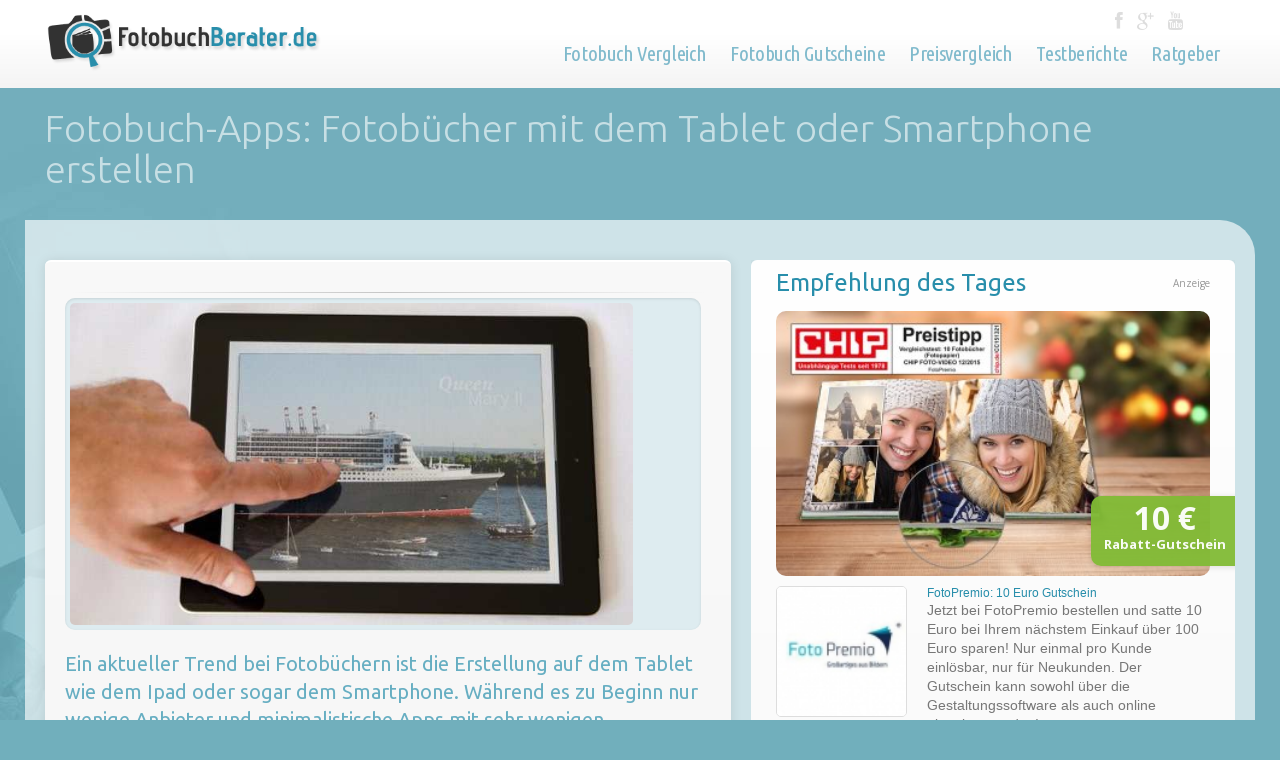

--- FILE ---
content_type: text/html; charset=utf-8
request_url: http://www.fotobuchberater.de/fotobuch-ratgeber/377/fotobuch-apps-fotobuecher-mit-dem-tablet-oder-smartphone-erstellen.html
body_size: 11388
content:
<!DOCTYPE html>
<html itemscope itemtype="http://schema.org/Article" lang="de">

<head>
  <script id="Cookiebot" src="https://consent.cookiebot.com/uc.js" data-cbid="f11c9c27-0a9f-4d33-a3c8-05d57111e887" data-blockingmode="auto" type="text/javascript"></script>
    <meta charset="utf-8">

        <title>
        Fotobuch Apps - Fotobücher mit dem iPhone/iPad oder per Android App erstellen    </title>

    <link rel="dns-prefetch" href="http://www.fotobuchberater.de/">
    <link rel="preconnect" href="http://www.fotobuchberater.de/">

    <link rel="alternate" type="application/rss+xml" title="" href="http://www.fotobuchberater.de/RSS/Magazin" />
    <!-- Mobile Metas -->
    <meta name="viewport" content="width=device-width, initial-scale=1.0">

        <meta name="description" content="Diese Tipps sollten Sie bei der Auswahl der App beachten."/>
    <meta name="keywords" content="Fotobuch apps, Fotobuch mit ipad, fotobuch mit smartphone"/>

    <meta name="robots" content="index,follow"/>

    <meta name="google-site-verification" content="Jzzsi8kWXos-iTYcgZgAVXE6wBvjQvEsk6cHsi_P4xE"/>
    <meta name="google-site-verification" content="7D97zUhB51QvL7pjSsj41sAnnhst2q6s9LCHqFRanic"/>
    <!-- BEGIN: Open Graph Protocol Tools: http://opengraphprotocol.org/ for more info -->
    <meta property="og:title" content="Fotobuch Apps - Fotobücher mit dem iPhone/iPad oder per Android App erstellen"/>
    <meta property="og:type" content="article"/>
    <meta property="og:image" content="http://www.fotobuchberater.de/images/upload/magazin/377.jpg"/>
            <meta property="og:url" content="http://www.fotobuchberater.de/fotobuch-ratgeber/377/fotobuch-apps-fotobuecher-mit-dem-tablet-oder-smartphone-erstellen.html"/>
        <meta property="og:site_name" content="Fotobuchberater.de"/>
    <meta property="og:description" content="Diese Tipps sollten Sie bei der Auswahl der App beachten."/>
    <meta property="fb:admins" content="554807845"/>
    <!-- End: Open Graph Protocol Tools-->

    <!-- Twitter -->
    <meta name="twitter:creator" content="@fotobuchberater">
    <meta name="twitter:url" content="https://twitter.com/fotobuchberater">
    <meta name="twitter:title" content="Fotobuch Apps - Fotobücher mit dem iPhone/iPad oder per Android App erstellen">
    <meta name="twitter:description" content="Fotobuch Apps - Fotobücher mit dem iPhone/iPad oder per Android App erstellen">
    <meta name="twitter:image" content="http://www.fotobuchberater.de/images/upload/magazin/377.jpg">
    <!-- Twitter - END -->

    <!-- Google+ -->
    <meta itemprop="name" content="Fotobuchberater.de">
    <meta itemprop="description" content="Diese Tipps sollten Sie bei der Auswahl der App beachten.">
    <meta itemprop="image" content="http://www.fotobuchberater.de/images/upload/magazin/377.jpg">
    <meta itemprop="headline" content="Fotobuch Apps - Fotobücher mit dem iPhone/iPad oder per Android App erstellen">
    <meta itemprop="datePublished" content="2026-01-21">

    <link rel="canonical" href="http://www.fotobuchberater.de/fotobuch-ratgeber/377/fotobuch-apps-fotobuecher-mit-dem-tablet-oder-smartphone-erstellen.html" />
    
    <!-- Theme CSS -->
    <link href="http://www.fotobuchberater.de/template/relaunch/css/style.css" rel="stylesheet" media="screen">
    <link href="http://www.fotobuchberater.de/template/relaunch/css/custom.css" rel="stylesheet" media="screen">
    <link href="http://www.fotobuchberater.de/template/relaunch/css/responsive.css" rel="stylesheet" media="screen">

    
    <!-- Favicons -->
    <link rel="shortcut icon" href="http://www.fotobuchberater.de/template/relaunch/img/icons/favicon.ico">

    <!-- styles for IE -->
    <!--[if lte IE 8]>
    <link rel="stylesheet" href="css/ie/ie.css" type="text/css" media="screen"/>
    <![endif]-->

    <link href="http://www.fotobuchberater.de/template/relaunch/css/fonts/icons/font-awesome.min.css" rel="stylesheet">

    <!--[if gte IE 5]>
    <link rel="stylesheet" type="text/css" href="http://www.fotobuchberater.de/template/relaunch/css/ie.css"/>
    <![endif]-->

    <link rel="stylesheet" type="text/css" href="http://www.fotobuchberater.de/template/relaunch/js/colorbox/colorbox.css"/>

    <link href="http://www.fotobuchberater.de/social-sharing/css/shareicons.css" rel="stylesheet" />
    <link href="http://www.fotobuchberater.de/social-sharing/css/counter.css" rel="stylesheet" />
</head>

<body>
 

<div id="layout">
    
<section class="info-head hidden-ms hidden-xs">  
    <div class="container">
        <ul> 
            <li> <!-- <i class="fa fa-headphones"></i> --> 
                <a title="Folgen Sie Fotobuchberater.de auf Facebook" alt="Folgen Sie Fotobuchberater.de auf Facebook" target="_blank" href="https://www.facebook.com/Fotobuchberater"><i class="fa fa-facebook"></i></a> 
                <a title="Folgen Sie Fotobuchberater.de auf Google+" alt="Folgen Sie Fotobuchberater.de auf Google+" target="_blank" href="https://plus.google.com/110801908481024812349"><i class="fa fa-google-plus"></i> </a>  
                <a title="Folgen Sie Fotobuchberater.de auf YouTube" alt="Folgen Sie Fotobuchberater.de auf YouTube" target="_blank" href="https://www.youtube.com/user/fotobuchberater"><i class="fa fa-youtube"></i> </a>
            </li>
        </ul> 
    </div>            
</section>
    <header class="hidden-xs">
        <div class="container">
            <div class="row">
                <div class="col-md-3 logo">
                    <a href="http://www.fotobuchberater.de/" title="Der Fotobuch Test">
                        <img src="http://www.fotobuchberater.de/template/relaunch/images/FotobuchBerater_logo.png" alt="Fotobuch Berater Logo"
                             class="logo">
                    </a>
                </div>
                <nav class="col-md-9">
                    <ul class="nav nav-pills main-navigation">
                        <li id="current"><a href="http://www.fotobuchberater.de" title="http://www.fotobuchberater.de">Fotobuch Vergleich</a></li><li ><a href="http://www.fotobuchberater.de/Gutscheine" title="http://www.fotobuchberater.de/Gutscheine">Fotobuch Gutscheine</a></li><li ><a href="http://www.fotobuchberater.de/fotobuch-preisvergleich" title="http://www.fotobuchberater.de/fotobuch-preisvergleich">Preisvergleich</a></li><li ><a href="http://www.fotobuchberater.de/fotobuch-test" title="http://www.fotobuchberater.de/fotobuch-test">Testberichte</a></li><li ><a href="http://www.fotobuchberater.de/fotobuch-ratgeber" title="http://www.fotobuchberater.de/fotobuch-ratgeber">Ratgeber</a></li>                    </ul>
                </nav>
            </div>
        </div>
    </header>

    <div class="visible-xs navbar navbar-mobile">
        <div class="container">
            <div class="navbar-header">
                <button type="button" class="navbar-toggle" data-toggle="collapse" data-target=".navbar-collapse">
                    <span class="icon-bar"></span>
                    <span class="icon-bar"></span>
                    <span class="icon-bar"></span>
                </button>
                <a href="http://www.fotobuchberater.de/" title="Der Fotobuch Test">
                    <img src="http://www.fotobuchberater.de/template/relaunch/images/FotobuchBerater_logo.png" alt="Fotobuch Berater Logo"
                         class="logo">
                </a>
            </div>
            <div class="collapse navbar-collapse">
                <ul class="nav navbar-nav">
                    <li id="current"><a href="http://www.fotobuchberater.de" title="http://www.fotobuchberater.de">Fotobuch Vergleich</a></li><li ><a href="http://www.fotobuchberater.de/Gutscheine" title="http://www.fotobuchberater.de/Gutscheine">Fotobuch Gutscheine</a></li><li ><a href="http://www.fotobuchberater.de/fotobuch-preisvergleich" title="http://www.fotobuchberater.de/fotobuch-preisvergleich">Preisvergleich</a></li><li ><a href="http://www.fotobuchberater.de/fotobuch-test" title="http://www.fotobuchberater.de/fotobuch-test">Testberichte</a></li><li ><a href="http://www.fotobuchberater.de/fotobuch-ratgeber" title="http://www.fotobuchberater.de/fotobuch-ratgeber">Ratgeber</a></li>                </ul>
            </div><!--/.nav-collapse -->
        </div>
    </div>
</div>
 
<!-- { CONTENT } -->            
<div id="content">
    
<div id="anbieter" class="Stage02 padtop0 padbot50">

    <div id="layout" class="layout-boxed-margin shadowl round15 martop0">

        <section class="pattern-important-info important-info padtop20">
            <div class="container">

                   <div class="row">
                        <div class="col-md-12  col-sm-12">
                            <h1 class="marbot30"><span><strong class="Col0" style="">Fotobuch-Apps: Fotobücher mit dem Tablet oder Smartphone erstellen</span>
                            <!--
                            <button class="btn btn-default btn-sm pull-right" type="button"><i style="color: #FF7C37;" class="fa fa-rss fontsize26"></i></button></h1>
                            -->
                    </div>
                </div>

            </div>
        </section>

        <section class="pad10 padtop40 services position-relative Content1 roundxxl-tr">
            <div class="container">

                <div class="row">

                    <!--  Content -->
                    <div class="col-lg-7 col-md-8 col-sm-12">
                        <div class="marbot20">
                            <article>
                                <div class="Teaser3 overflowNo pad25">
                                    <!-- <h2><a href="#">Fotobuch-Apps: Fotobücher mit dem Tablet oder Smartphone erstellen</a></h2>-->
                                    <hr class="small"/>
                                    <div class="row">
                                        <div class="col-md-12">
                                            <div class="post-image img-thumbnail round10 marbot20"><img class="rwd round5" src="http://www.fotobuchberater.de/images/upload/magazin/377.jpg" alt="Fotobuch-Apps: Fotobücher mit dem Tablet oder Smartphone erstellen" /></div><div class="clear"></div><p class="lead">Ein aktueller Trend bei Fotobüchern ist die Erstellung auf dem Tablet wie dem Ipad oder sogar dem Smartphone. Während es zu Beginn nur wenige Anbieter und minimalistische Apps mit sehr wenigen Möglichkeiten gab, besteht mittlerweile eie größere Auswahl. Unsere Redakteurin Petra Vogt hat sich umgesehen und gibt Tipps, worauf man bei der Auswahl einer Fotobuch-App achten sollte.</p><div class="clear"></div><div style="float:left;width:100%;" class="magazin_text_details"><p>Abends bequem auf dem Sofa oder sogar im Urlaub schon direkt ein Fotobuch ganz ohne Rechner erstellen? Tablets wie das iPad machen es m&ouml;glich. Und es macht sogar richtig Spa&szlig;, damit B&uuml;cher zu gestalten, da man die Fotos mit den Fingern ins Buch zieht und auf einer Seite verschiebt. Das erinnert ein bisschen ans fr&uuml;here Einkleben von Abz&uuml;gen ins Album und geht leichter von der Hand als am Rechner. Etwas schwieriger ist allerdings das exakte Ausrichten, da die Aufl&ouml;sung vom Tablet in der Regel geringer ist als die eines Monitors. Auch kann man mit der Maus gezielter positionieren als mit den Fingern. Immerhin bieten einige Apps wie die von <a class="ext-link" href="http://www.fotobuchberater.de/AnbieterInfo/33">Fotokasten</a>&nbsp;dynamische Hilfslinien, die die Ausrichtung erleichtern.</p>
<p><img title="Fotobuch App Fotokasten" src="http://www.fotobuchberater.de/userfiles/Image/Original/Fotobuch_App_Fotokasten.jpg" alt="Fotobuch App Fotokasten" />&nbsp;</p>
<h2>M&ouml;glichkeiten der Fotobuch Apps fast so umfangreich wie bei Software</h2>
<p>Alles in allem k&ouml;nnen die M&ouml;glichkeiten der Apps mittlerweile mit denen der Online-Anwendungen und Fotobuch-Software mithalten. Allerdings unterscheidet sich dies sehr stark von Anbieter zu Anbieter.</p>
<p><img title="Fotobuch App Prentu" src="http://www.fotobuchberater.de/userfiles/Image/Original/Fotobuch_App_Prentu.jpg" alt="Fotobuch App Prentu" />&nbsp;</p>
<p>Das Spektrum reicht dabei Anwendungen, bei denen das Layout einer Seite nicht beeinflusst werden kann wie bei <a class="ext-link" href="http://www.fotobuchberater.de/AnbieterInfo/212">Prentu</a>, bis hin zu Apps, die fast den Funktionsumfang der Software haben wie etwa bei <a class="ext-link" href="http://www.fotobuchberater.de/AnbieterInfo/197">CEWE</a>, <a class="ext-link" href="http://www.fotobuchberater.de/AnbieterInfo/31">Pixum</a>&nbsp;oder <a class="ext-link" href="http://www.fotobuchberater.de/AnbieterInfo/33">Fotokasten</a>. Bei CEWE und Pixum etwa ist sogar ein Editor zur Bildbearbeitung enthalten, mit dem Effekte realisiert werden k&ouml;nnen:</p>
<p><img title="Fotobuch App CEWE" src="http://www.fotobuchberater.de/userfiles/Image/Original/Fotobuch_App_CEWE.jpg" alt="Fotobuch App CEWE" /></p>
<p>Eine Besonderheit stellen Anbieter wie Familybild oder Pictureplix mit seinen Marken Pixpremium und Picapoco dar. Bei ihnen wird die Gestaltung vom Dienstleiter &uuml;bernommen. Man selbst muss nur noch die Aufnahmen hochladen und den Designvoschlag bewerten.</p>
<p>Eine Einschr&auml;nkung von Fotobuch-Apps im Vergleich zu Online-Anwendungen und Fotobuch-Software sind jedoch in der Regel die verf&uuml;gbaren Formate. Bei den meisten Fotobuch App Anbietern sind nicht alle Buchgr&ouml;&szlig;en bestellbar. Bei einigen werden sogar nur Kleinformate unter 20 cm Kantenl&auml;nge angeboten. Die meisten Fotobuchservices scheinen die Vorstellung zu haben, die Nutzer h&auml;tten keine Aufnahmen mit ausreichender Aufl&ouml;sung auf dem Mobilger&auml;t, da dort in der Regel weniger Speicherplatz verf&uuml;gbar ist als auf dem Rechner.</p>
<p>Zum Teil werden Fotos auch beim &Uuml;berspielen mit Programmen wie iTunes in ihrer Aufl&ouml;sung heruntergerechnet, so dass sie in der Tat keine ausreichende Qualit&auml;t mehr f&uuml;r hochwertige Drucke in gro&szlig;en Formaten bieten. Wer seine Bilder allerdings direkt (siehe dazu unseren Tipp) oder per Dropbox oder &auml;hnlicher Online-Datenspeicher aufs Tablet &uuml;bertr&auml;gt, kann auch gr&ouml;&szlig;ere Buchformate ohne Qualit&auml;tsprobleme realisieren. Fotoservices wie etwa <a class="ext-link" href="http://www.fotobuchberater.de/AnbieterInfo/33">Fotokasten</a> bieten dazu zum Beispiel die beliebten DIN A4- und Panorama-Formate an.</p>
<p><div class="bbCode_Experte">
										   <h4>Expertentipp</h4>
										   <div class="row">
										   <div class="col-lg-3 pad15 padtop0">
										      <img src="http://www.fotobuchberater.de/images/upload/experten/vogt.jpg" /><br />
										      <strong>Petra Vogt</strong><br />
										       Autorin "<a title="Petra Vogt - Das eigene Fotobuch" alt="Petra Vogt - Das eigene Fotobuch" href="http://www.fotobuchberater.de/Empfehlung/Angebot/192/Details_-_Das_eigene_Fotobuch.html" target="_blank">Das eigene Fotobuch</a>" 
										   </div>
										   <div class="col-lg-8"><span class="zitat">"</span> Ein n&uuml;tzliches Zubeh&ouml;rteil zur &Uuml;bertragung von Fotos aufs Mobilger&auml;t ist ein Kartenleser, mit dem man die Aufnahmen direkt von der Speicherkarte auslesen kann. Dabei werden sie in der Regel in voller Aufl&ouml;sung &uuml;berspielt. Bei einigen Herstellern wie Apple ist dazu ein spezielles Ger&auml;t f&uuml;r das jeweilige Tablet erforderlich, bei anderen wie Google/Nexus ist ein spezielles Zubeh&ouml;rkabel (USB-OTG) und eine App n&ouml;tig. Liegen die entsprechenden Zubeh&ouml;rteile vor, lassen sich Bilder aber sehr komfortabel &uuml;bertragen und im Fotobuch nutzen. <span class="zitat">"</span>
	                                       </div><div class="clear"></div></div></div></p>
<h2>Anbieter&uuml;berblick: Noch bei weitem nicht alle mit App</h2>
<p>Allerdings bieten nach wie vor noch bei weitem nicht alle Fotobuchservices eine App zur Bucherstellung und selbst wer eine bereitstellt, bietet sie nicht immer f&uuml;r alle Betriebssysteme an.</p>
<p><img title="Fotobuch App" src="http://www.fotobuchberater.de/userfiles/Image/Original/Fotobuch_App.jpg" alt="Fotobuch App" /></p>
<p>Um einen &Uuml;berblick &uuml;ber die f&uuml;rs eigene Mobilger&auml;t erh&auml;ltlichen Fotobuch-Apps zu bekommen, ist es am einfachsten den Begriff &bdquo;Fotobuch&ldquo; in die Suche des jeweiligen App-Store einzugeben. Es erscheinen in der Regel eine F&uuml;lle von Anwendungen. Diese lassen sich im Prinzip grob in drei Kategorien unterteilen:</p>
<ol>
<li>Apps der Fotobuchservices, die auch au&szlig;erhalb der Mobilwelt aktiv sind. Hier w&auml;ren etwa die bekannten Dienstleister <a class="ext-link" href="http://www.fotobuchberater.de/AnbieterInfo/197">CEWE</a>, <a class="ext-link" href="http://www.fotobuchberater.de/AnbieterInfo/33">Fotokasten</a> oder <a class="ext-link" href="http://www.fotobuchberater.de/AnbieterInfo/31">Pixum</a> zu nennen.&nbsp;</li>
<li>Apps von Anbietern, die rein im Mobilbereich aktiv sind. Hierunter fallen etwa Vukee oder Clixxie. Bei diesen Anbietern sind oft nur kleinere Formate bestellbar und eingeschr&auml;nkte Gestaltungsm&ouml;glichkeiten verf&uuml;gbar.</li>
<li>Apps, die eine anbieterneutrale Gestaltung erlauben, wie etwa Photobook+ (iOS) oder Photo Book Pro (iOS). Allerdings bieten sie zum Teil nur die Anzeige auf dem Mobilger&auml;t und keinen Ausdruck bzw. Ausbelichtung.</li>
</ol>
<p>Wer schon einen Wunschanbieter f&uuml;r den Druck hat, gibt am besten dessen Firmennamen ein. Dann stolpert man unter Umst&auml;nden schon &uuml;ber die n&auml;chste H&uuml;rde: Einige Anbieter wie Marktf&uuml;hrer <a class="ext-link" href="http://www.fotobuchberater.de/AnbieterInfo/197">CEWE</a> bieten gleich mehrere Apps an. Achten Sie als Tablet-Nutzer darauf, auch eine Tablet-Version zu installieren. Bei Handy-Versionen sind n&auml;mlich meist deutlich weniger Funktionen verf&uuml;gbar.</p>
<p>Diese Dienstleister bieten Apps, mit denen Fotob&uuml;cher erstellt werden k&ouml;nnen:<br />(Anbieter, die nur die Bestellung von Abz&uuml;gen oder Postkarten erm&ouml;glichen, sind nicht in die Liste aufgenommen worden)</p>
<table style="width: 591px;" border="0" align="center">
<tbody>
<tr>
<td><strong>App Anbieter</strong></td>
<td><strong>Plattform</strong></td>
</tr>
<tr>
<td><a class="ext-link" href="http://www.fotobuchberater.de/AnbieterInfo/204">Blurb</a></td>
<td>iOS (nur Handy, kein Ausdruck)</td>
</tr>
<tr>
<td><a class="ext-link" href="http://www.fotobuchberater.de/AnbieterInfo/197">CEWE</a></td>
<td>iOS, Android</td>
</tr>
<tr>
<td><a class="ext-link" href="http://www.fotobuchberater.de/AnbieterInfo/33">Fotokasten</a></td>
<td>iOS</td>
</tr>
<tr>
<td>Ifolor</td>
<td>iOS</td>
</tr>
<tr>
<td><a class="ext-link" href="http://www.fotobuchberater.de/AnbieterInfo/35">myphotobook</a></td>
<td>iOS</td>
</tr>
<tr>
<td><a class="ext-link" href="http://www.fotobuchberater.de/AnbieterInfo/31">Pixum</a></td>
<td>iOS, Android</td>
</tr>
<tr>
<td><a class="ext-link" href="http://www.fotobuchberater.de/AnbieterInfo/212">Prentu</a></td>
<td>iOS, Android</td>
</tr>
<tr>
<td>Aldi</td>
<td>iOS, Android</td>
</tr>
<tr>
<td>Picapoco/Pixpremium (gleiches Unternehmen)</td>
<td>iOS</td>
</tr>
<tr>
<td>FujiFilm</td>
<td>iOS</td>
</tr>
<tr>
<td>FotoQuelle</td>
<td>iOS, Android</td>
</tr>
<tr>
<td>FamilyBild (Gestaltetes Buch &gt; Vgl. Picapoco/Pixpremium)</td>
<td>iOS</td>
</tr>
<tr>
<td>BookFactory (Schweizer Anbieter)</td>
<td>iOS</td>
</tr>
<tr>
<td>&nbsp;</td>
<td>&nbsp;</td>
</tr>
<tr>
<td><strong>Reine Mobilger&auml;t-Anbieter:</strong></td>
<td>&nbsp;</td>
</tr>
<tr>
<td>PhotoBook (Vukee)</td>
<td>iOS, Android</td>
</tr>
<tr>
<td>Clixxie</td>
<td>iOS, Android</td>
</tr>
<tr>
<td>&nbsp;</td>
<td>&nbsp;</td>
</tr>
<tr>
<td><strong>Ausgabe auf iPad oder nur Selbstausdruck:</strong></td>
<td>&nbsp;</td>
</tr>
<tr>
<td>Photo Book Pro (englisch)</td>
<td>iOS</td>
</tr>
<tr>
<td>Photobook+ (Selbstausdruck m&ouml;glich)</td>
<td>iOS</td>
</tr>
<tr>
<td>Photo Book Picture Album Pro</td>
<td>Android</td>
</tr>
</tbody>
</table></div></div><div class="clear"></div>                                        </div>
                                        <p> <h4 class="Col2">Kommentare</h4>

                                        <div id="disqus_thread"></div>
                                        <script>
                                            /**
                                             *  RECOMMENDED CONFIGURATION VARIABLES: EDIT AND UNCOMMENT THE SECTION BELOW TO INSERT DYNAMIC VALUES FROM YOUR PLATFORM OR CMS.
                                             *  LEARN WHY DEFINING THESE VARIABLES IS IMPORTANT: https://disqus.com/admin/universalcode/#configuration-variables
                                             */
                                            /*
                                             var disqus_config = function () {
                                             this.page.url = PAGE_URL;  // Replace PAGE_URL with your page's canonical URL variable
                                             this.page.identifier = PAGE_IDENTIFIER; // Replace PAGE_IDENTIFIER with your page's unique identifier variable
                                             };
                                             */
                                            (function () {  // DON'T EDIT BELOW THIS LINE
                                                var d = document, s = d.createElement('script');

                                                s.src = '//fotokalender.disqus.com/embed.js';

                                                s.setAttribute('data-timestamp', +new Date());
                                                (d.head || d.body).appendChild(s);
                                            })();
                                        </script>
                                        <noscript>Please enable JavaScript to view the <a
                                                href="https://disqus.com/?ref_noscript" rel="nofollow">comments powered
                                                by Disqus.</a></noscript>
                            </article>
                        </div>
                    </div>
                    <!-- Sidebar 1 -->
                    <div class="col-lg-5 col-md-4 col-sm-12  sidebars">

                        <aside>
                                                            
    <div id="" class="carousel slide bs-docs-carousel-example" data-interval="false" data-lazyLoad="true">
        <div class="carousel-inner">
                                                        <div class="item active">
                    <div class="Teaser2">
                        <div class="topAngebot pad10 martop0  marbot20 round10">
                            <div class="row">
                                <div class="col-lg-12">
                                    <span class="pull-right anzeige">Anzeige</span>

                                    <h3>Empfehlung des Tages </h3>
                                </div>
                            </div>
                            <div class="row">
                                <div class="col-xs-12">
                                    <img class="image img-responsive" src="http://www.fotobuchberater.de/images/upload/teaser/FotoPremio-Chip-Preistipp.jpg">
                                </div>
                            </div>
                            <div class="row">
                                <div class="col-xs-4">
                                    <img class="lazy logo rwd round5 marbot10  img-responsive"
                                         src="http://www.fotobuchberater.de/images/upload/anbieter/294/logo/thumb_small_Foto-Premio.jpg">
                                                                            <div class="bewertung">
                                            <div class="stars">
                                                <i class="fa fa-star pull-left"></i><i class="fa fa-star pull-left"></i><i class="fa fa-star pull-left"></i> <i class="fa fa-star pull-left"></i> <i class="fa fa-star-half-empty  pull-left"></i>                                            </div>
                                            <div class="number">
                                                9.0 von 10
                                            </div>
                                        </div>
                                                                    </div>
                                <div class="col-xs-8">
                                                                        <a target="_blank" rel="nofollow" href="https://www.awin1.com/cread.php?awinmid=14153&awinaffid=580175&ued=https%3A%2F%2Fwww.foto-premio.de%2F">
                                        <div class="price shadowxs">
                                            <div class="big">10 €</div>
                                            Rabatt-Gutschein                                        </div>
                                    </a>
                                    
                                    <div class="text">
                                        <h5 style='box-sizing: border-box; margin: 0px; padding: 0px; font-size: 12px; line-height: 1.25; color: rgb(68, 68, 68); font-family: &quot;Whitney SSm A&quot;, &quot;Whitney SSm B&quot;, Tahoma, sans-serif;'>FotoPremio: 10 Euro Gutschein</h5>
<p class='text-wrap' style='box-sizing: border-box; margin: 0px 0px 10px; padding: 0px; overflow-wrap: break-word; word-break: break-word; color: rgb(68, 68, 68); font-family: &quot;Whitney SSm A&quot;, &quot;Whitney SSm B&quot;, Tahoma, sans-serif;'>Jetzt bei FotoPremio bestellen und satte 10 Euro bei Ihrem n&auml;chstem Einkauf &uuml;ber 100 Euro sparen! Nur einmal pro Kunde einl&ouml;sbar, nur f&uuml;r Neukunden. Der Gutschein kann sowohl &uuml;ber die Gestaltungssoftware als auch online eingel&ouml;st werden!</p>                                    </div>

                                </div>
                            </div>
                            <div class="row">
                                <div class="col-xs-12">
                                                                            <a class="btn btn-lg btn-warning btn-block" rel="nofollow" target="_blank"
                                           href="https://www.awin1.com/cread.php?awinmid=14153&awinaffid=580175&ued=https%3A%2F%2Fwww.foto-premio.de%2F">
                                            <strong>Hier einlösbar</strong> <i class="fa fa-external-link"></i>
                                        </a>
                                                                    </div>
                            </div>
                        </div>
                    </div>
                </div>
                            
                    </div>
    </div>
    <div class="spacer20"></div>


                                                                 <br>
                            <div>
                                <h4 class="padbot10 marbot10">
                                   
                                        <i class="fa fa-heart"></i> Ratgeber weiterempfehlen
                                    
                                </h4>
                                <div class="Teaser1">
                                        <div class="share-container">
        <ul>
                            <li class="share-facebook" data-href="http://www.facebook.com/sharer.php?u=http://www.fotobuchberater.de/fotobuch-ratgeber/377/fotobuch-apps-fotobuecher-mit-dem-tablet-oder-smartphone-erstellen.html"
                    onclick="p(this);return false;" onclick="p(this);return false;">
                    <i class="icon-facebook"></i>
                    <span
                        class="share-counter">0</span>
                </li>
            
                            <li class="share-twitter" data-href="https://twitter.com/share?url=http://www.fotobuchberater.de/fotobuch-ratgeber/377/fotobuch-apps-fotobuecher-mit-dem-tablet-oder-smartphone-erstellen.html"
                    onclick="p(this);return false;">
                    <i class="icon-twitter"></i>
                    <span
                        class="share-counter">0</span>
                </li>
            
                            <li class="share-googleplus" data-href="https://plus.google.com/share?url=http://www.fotobuchberater.de/fotobuch-ratgeber/377/fotobuch-apps-fotobuecher-mit-dem-tablet-oder-smartphone-erstellen.html"
                    onclick="p(this);return false;">
                    <i class="icon-gplus"></i>
                    <span
                        class="share-counter">0</span>
                </li>
                    </ul>
    </div>
                                    </div>
                            </div>
                            <br>

                            <h4 class="padbot10 marbot10">Die besten Tipps bequem per Email</h4>
                            
                                <div class="Teaser3 pad15  marbot0">
                                    <form action="https://www.klick-tipp.com/subscribe.php" method="post" accept-charset="UTF-8"><label>Vorname</label><input type="text" name="FormValue_Fields[CustomFieldFirstName]" value="" class="form-control" action="#"/></p><label>Email</label><input type="text" name="FormValue_Fields[EmailAddress]" value="" class="form-control"/><br><button type="submit" class="btn btn-success" name="FormButton_Subscribe">Ja, schick mir die Tipps!</button><input type="hidden" name="FormValue_FormID" value="54671" /></form>
                                </div>
                                    <br>
                            <h4 class="padtop10 padbot10 marbot10"><strong>Top Artikel</strong> 2026</h4>
                            <div class="pad5 marbot20 round10 inshadows bgrndCol2">
                                <div class="tabs">
                                    <ul class="nav nav-tabs">
                                         <li class="active"><a href="#popularPosts" data-toggle="tab"> Neu</a></li>
                                        <li class=""><a href="#recentPosts" data-toggle="tab">Beliebt</a></li>
                                     </ul>
                                    <div class="tab-content pad10 marbot0">
                                        <div class="tab-pane active" id="popularPosts">
                                                                                            <ul class="simple-post-list">
                                                                                                            <li>
                                                                                                                            <div class="post-image">
                                                                    <div class="img-thumbnail">
                                                                <a href="http://www.fotobuchberater.de/fotobuch-ratgeber/263/fotokalender-2018-rabatte-checkliste-anbieter.html"><img alt="Fotokalender 2018 - Rabatte, Checkliste, Anbieter" src="http://www.fotobuchberater.de/images/upload/magazin/thumb_small_263.jpg" /></a>
                                                                    </div>
                                                                </div>
                                                                                                                        <div class="post-info">
                                                                <div class="post-meta">06.11.2017</div>
                                                                <h6>
                                                                    <a href="http://www.fotobuchberater.de/fotobuch-ratgeber/263/fotokalender-2018-rabatte-checkliste-anbieter.html"> Fotokalender 2018 - Rabatte, Checkliste, Anbieter</a>
                                                                </h6>
                                                            </div>
                                                        </li>
                                                                                                            <li>
                                                                                                                            <div class="post-image">
                                                                    <div class="img-thumbnail">
                                                                <a href="http://www.fotobuchberater.de/fotobuch-ratgeber/185/so-waehlen-sie-das-passende-druckverfahren-fuer-fotobuecher-aus.html"><img alt="So wählen Sie das passende Druckverfahren für Fotobücher aus" src="http://www.fotobuchberater.de/images/upload/magazin/thumb_small_185.jpg" /></a>
                                                                    </div>
                                                                </div>
                                                                                                                        <div class="post-info">
                                                                <div class="post-meta">04.06.2017</div>
                                                                <h6>
                                                                    <a href="http://www.fotobuchberater.de/fotobuch-ratgeber/185/so-waehlen-sie-das-passende-druckverfahren-fuer-fotobuecher-aus.html"> So wählen Sie das passende Druckverfahren für Fotobücher aus</a>
                                                                </h6>
                                                            </div>
                                                        </li>
                                                                                                            <li>
                                                                                                                            <div class="post-image">
                                                                    <div class="img-thumbnail">
                                                                <a href="http://www.fotobuchberater.de/fotobuch-ratgeber/188/umschlagvarianten-fuer-fotobuecher-im-detail.html"><img alt="Umschlagvarianten für Fotobücher im Detail" src="http://www.fotobuchberater.de/images/upload/magazin/thumb_small_188.jpg" /></a>
                                                                    </div>
                                                                </div>
                                                                                                                        <div class="post-info">
                                                                <div class="post-meta">04.06.2017</div>
                                                                <h6>
                                                                    <a href="http://www.fotobuchberater.de/fotobuch-ratgeber/188/umschlagvarianten-fuer-fotobuecher-im-detail.html"> Umschlagvarianten für Fotobücher im Detail</a>
                                                                </h6>
                                                            </div>
                                                        </li>
                                                                                                    </ul>
                                                                                    </div>
                                        <div class="tab-pane" id="recentPosts">
                                                                                            <ul class="simple-post-list">
                                                                                                            <li>
                                                                                                                            <div class="post-image">
                                                                    <div class="img-thumbnail">
                                                                        <a href="http://www.fotobuchberater.de/fotobuch-ratgeber/185/so-waehlen-sie-das-passende-druckverfahren-fuer-fotobuecher-aus.html"><img
                                                                                alt="So wählen Sie das passende Druckverfahren für Fotobücher aus"
                                                                                src="http://www.fotobuchberater.de/images/upload/magazin/thumb_small_185.jpg"/></a>
                                                                    </div>
                                                                </div>
                                                                                                                        <div class="post-info">
                                                                <div class="post-meta">04.06.2017</div>
                                                                <h6>
                                                                    <a href="http://www.fotobuchberater.de/fotobuch-ratgeber/185/so-waehlen-sie-das-passende-druckverfahren-fuer-fotobuecher-aus.html"> So wählen Sie das passende Druckverfahren für Fotobücher aus</a>
                                                                </h6>
                                                            </div>
                                                        </li>
                                                                                                            <li>
                                                                                                                            <div class="post-image">
                                                                    <div class="img-thumbnail">
                                                                        <a href="http://www.fotobuchberater.de/fotobuch-ratgeber/199/ein-reise-fotobuch-gestalten-die-besten-tipps-fuer-beeindruckende-urlaubsfotobuecher.html"><img
                                                                                alt="Ein Reise-Fotobuch gestalten - Die besten Tipps für beeindruckende Urlaubsfotobücher"
                                                                                src="http://www.fotobuchberater.de/images/upload/magazin/thumb_small_199.jpg"/></a>
                                                                    </div>
                                                                </div>
                                                                                                                        <div class="post-info">
                                                                <div class="post-meta">02.05.2016</div>
                                                                <h6>
                                                                    <a href="http://www.fotobuchberater.de/fotobuch-ratgeber/199/ein-reise-fotobuch-gestalten-die-besten-tipps-fuer-beeindruckende-urlaubsfotobuecher.html"> Ein Reise-Fotobuch gestalten - Die besten Tipps für beeindruckende Urlaubsfotobücher</a>
                                                                </h6>
                                                            </div>
                                                        </li>
                                                                                                            <li>
                                                                                                                            <div class="post-image">
                                                                    <div class="img-thumbnail">
                                                                        <a href="http://www.fotobuchberater.de/fotobuch-ratgeber/184/fotobuch-gestalten-hierauf-sollten-sie-bei-der-erstellung-achten.html"><img
                                                                                alt="Fotobuch gestalten - Hierauf sollten Sie bei der Erstellung achten"
                                                                                src="http://www.fotobuchberater.de/images/upload/magazin/thumb_small_184.jpg"/></a>
                                                                    </div>
                                                                </div>
                                                                                                                        <div class="post-info">
                                                                <div class="post-meta">02.02.2016</div>
                                                                <h6>
                                                                    <a href="http://www.fotobuchberater.de/fotobuch-ratgeber/184/fotobuch-gestalten-hierauf-sollten-sie-bei-der-erstellung-achten.html"> Fotobuch gestalten - Hierauf sollten Sie bei der Erstellung achten</a>
                                                                </h6>
                                                            </div>
                                                        </li>
                                                                                                    </ul>
                                                                                    </div>
                                    </div>
                                </div>
                            </div>
                        </aside>
                                                <aside>
                            <div class="spacer20"></div>
                            
                        </aside>
                    </div>
                    <!-- End Sidebar 1 -->

                    <!-- Sidebar 2 
                    <div class="col-lg-2 col-md-4 col-sm-12  sidebars">
                        <aside class="tags">
                            <h4>Tags</h4>
                            <a href="#" class="#" title="17 topic"><i class="fa fa-tag"></i> Sommer </a>
                            <a href="#" class="#" title="44 topic"><i class="fa fa-tag"></i> Herbst </a>
                            <a href="#" class="#" title="10 topic"><i class="fa fa-tag"></i> Qualität </a>
                            <a href="#" class="#" title="2 topic"><i class="fa fa-tag"></i> Winter </a>
                            <a href="#" class="#" title="29 topic"><i class="fa fa-tag"></i> Strand </a>
                            <a href="#" class="#" title="4 topic"><i class="fa fa-tag"></i> Business </a>
                        </aside>    
                        <hr>
                        <aside>
                            <h4>Artikel nach Thema</h4>
                            <ul class="list">
                                <li><a href="#">Weihnachten</a></li>
                                <li><a href="#">Kurztrips</a></li>
                                <li><a href="#">Welches Papier ?</a></li>
                                <li><a href="#">Wie groß sollten Bilder sein?</a></li>
                                <li><a href="#">Bild Qualität</a></li>
                                
                            </ul>
                        </aside>
                        <hr>
                        <aside>
                            <h4>Wiget Text</h4>
                            <p>Nulla nunc dui, tristique in semper vel, congue sed ligula. Nam dolor ligula, faucibus id sodales in, auctor fringilla libero. Nulla nunc dui, tristique in semper vel. Nam dolor ligula, faucibus id sodales in, auctor fringilla libero.</p>
                        </aside>
                        <hr>                        
                        <aside>
                            <h4>Wiget Text</h4>
                            <p>Nulla nunc dui, tristique in semper vel, congue sed ligula. Nam dolor ligula, faucibus id sodales in, auctor fringilla libero. Nulla nunc dui, tristique in semper vel. Nam dolor ligula, faucibus id sodales in, auctor fringilla libero.</p>
                        </aside>

                    </div>
                     End Sidebar 2 -->
                </div>
            </div>
        </section>


        <section class="box-action">
            <div class="">
                <div class="title">
                    <p class="lead">  &nbsp;</p>
                </div>
                <div class="button">
                    <a href="http://www.fotobuchberater.de/fotobuch-ratgeber">alle Ratgeber <i class="fa fa-angle-double-right"></i></a>
                    <span class="arrow_box_action"></span>
                </div>
            </div>
        </section>

    </div>
</div>






        
</div>



<!-- { FOOTER } -->     
<!--  H ----------- F O O T E R -------------  -->

<div id="layout" class="">
    <!--   <div class="round10" id="cookies">
  <p>
     Fotobuchberater verwendet Cookies, um Ihnen das beste Erlebnis auf unserer Webseite zu ermöglichen. 
     Wenn Sie unsere Dienste weiterhin nutzen, gehen wir davon aus, dass Sie Cookies akzeptieren. <a href="http://www.fotobuchberater.de/inhalt/20/Datenschutz.html">Mehr</a>
    <br>
    <span class="cookie-accept" title="Okay">Schließen <i class="fa fa-times"></i></span><br>
    </p>
  </div>
-->

         <!-- footer top-->
        <footer class="footer-top">
            <div class="container">
               <div class="row">   
                   <div class="col-md-12">
                       <h5><strong class="Col0">Fotobuch Apps - Fotobücher mit dem iPhone/iPad oder per Android App erstellen</a></strong>  <a target="_blank" href="http://www.artista-online-marketing.com"> <img alt="artista GmbH | Agentur für SEO & Adwords" src="http://www.fotobuchberater.de/template/relaunch/content/logo_artista_weiss.png" width="120"></a></h3>
                   </div>
               </div>                
            </div>
        </footer>      
        <!-- End footer Top-->
        
        <!-- footer Center-->
        
        <!-- 
        <footer class="footer-center">
            <div class="container">

               <div class="row top">   
                   <div class="col-md-12 ">

                   </div>
               </div>    
 

            </div>
        </footer>   
       	--> 
           
        <!-- End footer Center-->

        <!-- footer bottom-->
        <footer class="footer-bottom">
            <div class="container">
               <div class="row">   
                                                                  
                    <!-- Nav-->
                    <div class="col-md-8">
                        <!-- coopring-->
                       <div class="row coopring">
                           <div class="col-md-8">
                           		<ul class="menu-footer">
                                    <li><a href="http://www.fotobuchberater.de/">Fotobuch Test</a> </li>
                                    <li> <a href="http://www.fotobuchberater.de/inhalt/125/Presse.html"><b>Presse</b></a> </li> 
                                    <li><a rel="nofollow" target="_blank" href="http://www.fotobuchberater.de/inhalt/20/Datenschutz.html"><b>Datenschutz</b></a></li>
                                    <li><a rel="nofollow" href="http://www.fotobuchberater.de/inhalt/18/Impressum.html"><b>Impressum</b></a></li>
                   
                                </ul>
  
                               <!-- <p style="font-size: 11px; opacity: 0.6;"></p> -->
                           </div>
                       </div>    
                       <!-- End coopring-->  

                    </div>
                    <!-- End Nav-->

                    <!-- Social-->
                    <div class="col-md-4">
                        <!-- Menu-->
                        <ul class="social">
                            <li data-toggle="tooltip" title data-original-title="Folgen Sie Fotobuchberater.de auf Facebook">
                                <a title="Folgen Sie Fotobuchberater.de auf Facebook" alt="Folgen Sie Fotobuchberater.de auf Facebook" target="_blank" href="https://www.facebook.com/Fotobuchberater"><i class="fa fa-facebook"></i></a> 
                            </li> 
                            <li data-toggle="tooltip" title data-original-title="Folgen Sie Fotobuchberater.de auf Google+">
                                 <a title="Folgen Sie Fotobuchberater.de auf Google+" alt="Folgen Sie Fotobuchberater.de auf Google+" target="_blank" href="https://plus.google.com/110801908481024812349"><i class="fa fa-google-plus"></i> </a>  
                            </li> 
                            <li data-toggle="tooltip" title data-original-title="Folgen Sie Fotobuchberater.de auf YouTube">
                                <a title="Folgen Sie Fotobuchberater.de auf YouTube" alt="Folgen Sie Fotobuchberater.de auf YouTube" target="_blank" href="https://www.youtube.com/user/fotobuchberater"><i class="fa fa-youtube"></i> </a>
                            </li>    
                            
                       
                        </ul>
                        <!-- End Menu-->
                    </div>
                    <!-- End Social-->

               </div> 
                    
            </div>
        </footer>      
        <!-- End footer bottom--></div>
<!-- End layout-->

<div class="modal fade" id="anbieterInfoBox" tabindex="-1" role="dialog" aria-labelledby="myModalLabel"
     aria-hidden="true">
    <div class="modal-dialog">
        <div class="modal-content">
            <div class="modal-header">
                <div class="modal-anbieter-name pull-left"></div>

                <div class="pull-right">
                    <button data-dismiss="modal" class="btn btn-small" type="button">X</button>
                </div>

                <div class="modal-adversting pull-right">gesponserte Links</div>
                <div class="clear"></div>
            </div>
            <div class="modal-body">
            </div>
            <div class="modal-footer">

            </div>
        </div>
    </div>
</div>
<script>
    var cfg = [];
    cfg['url'] = "http://www.fotobuchberater.de/";
    cfg['uri'] = "/var/www/webroot/fotobuchberater-production/";
</script>

<!-- Head Libs -->
<script src="http://www.fotobuchberater.de/template/relaunch/js/modernizr.js"></script>

<!-- ======================= JQuery libs =========================== -->
<!-- Always latest version of jQuery-->
<script src="http://www.fotobuchberater.de/template/relaunch/js/jquery.min.js"></script>
<script src="http://www.fotobuchberater.de/template/relaunch/js/jquery-migrate-1.2.1.min.js"></script>

<!-- jQuery local-->
<script>window.jQuery || document.write('<script src="js/jquery.min.js"><\/script>')</script>

<!--[if lte IE 9]>
<script src="http://www.fotobuchberater.de/template/relaunch/js/html5.js"></script>
<script src="http://www.fotobuchberater.de/template/relaunch/js/responsive/respond.js"></script>
<![endif]-->

<!--Nav-->
<script type="text/javascript" src="http://www.fotobuchberater.de/template/relaunch/js/nav/tinynav.js"></script>
<script type="text/javascript" src="http://www.fotobuchberater.de/template/relaunch/js/nav/superfish.js"></script>
<script type="text/javascript" src="http://www.fotobuchberater.de/template/relaunch/js/nav/hoverIntent.js"></script>
<script src="http://www.fotobuchberater.de/template/relaunch/js/nav/jquery.sticky.js" type="text/javascript"></script>
<!--Totop-->
<script type="text/javascript" src="http://www.fotobuchberater.de/template/relaunch/js/totop/jquery.ui.totop.js"></script>

<script type='text/javascript' src='http://www.fotobuchberater.de/template/relaunch/js/slide/jquery.easing.1.3.min.js'></script>
<!--FlexSlider-->
<script src="http://www.fotobuchberater.de/template/relaunch/js/flexslider/jquery.flexslider.js"></script>
<!--Ligbox-->
<script type="text/javascript" src="http://www.fotobuchberater.de/template/relaunch/js/fancybox/jquery.fancybox.js"></script>

<!--Scroll-->
<script src="http://www.fotobuchberater.de/template/relaunch/js/scrollbar/jquery.mCustomScrollbar.concat.min.js"></script>
<!-- Nicescroll -->
<script src="http://www.fotobuchberater.de/template/relaunch/js/scrollbar/jquery.nicescroll.js"></script>



<script type="text/javascript" src="http://www.fotobuchberater.de/template/relaunch/js/theme-options/jquery.cookies.js"></script>
<script type="text/javascript" src="http://www.fotobuchberater.de/template/relaunch/js/colorbox/jquery.colorbox-min.js" charset="utf-8"></script>

<!-- Bootstrap.js-->
<script type="text/javascript" src="http://www.fotobuchberater.de/template/relaunch/js/bootstrap/bootstrap.js"></script>

<!-- LazyLoad -->
<script type="text/javascript" src="http://www.fotobuchberater.de/template/relaunch/js/jquery.lazyload.min.js"></script>

<!-- BarRating -->
<script type="text/javascript" src="http://www.fotobuchberater.de/template/relaunch/js/jBarRating/jquery.barrating.min.js"></script>

<!--MAIN FUNCTIONS-->
<script type="text/javascript" src="http://www.fotobuchberater.de/template/relaunch/js/main.js"></script>

<!-- ======================= End JQuery libs =========================== -->

<script>function p(elem) {
	console.log("track share event: " + elem.className);
	elem.href = elem.dataset['href'];
	if (elem.className == "share-twitter") {
		var desc = "";
		
		if (document.getElementsByName("twitter:description").length) {
			desc = document.getElementsByName("twitter:description")[0].content;
		} else {
			var el, els = document.getElementsByTagName("meta");
			var i = els.length;
			while (i--) {
			el = els[i];
			if (el.getAttribute("property") == "og:description") { desc = el.content;break;}
			
			}
			console.log(document.getElementsByName("description").length);
			if (desc=="") {
				if (document.getElementsByName("description").length) {
					desc = document.getElementsByName("description")[0].content;
				}
			}
		}
		var creator = "";
		if (document.getElementsByName("twitter:creator").length) {
			creator = " " + document.getElementsByName("twitter:creator")[0].content+ " ";
		}
		elem.href += "&text=" + desc + creator;
	}

    if (elem.className == "share-pinterest") {

        imagePin = document.getElementsByClassName('kc_pinit');
        if ( imagePin[0] ) {
            elem.href = elem.href + "&media=" + imagePin[0].src;
        }

    }
console.log(elem.href);
	var fenster = window.open(elem.href, "Teile diese Seite", "width=500,height=500,resizable=yes");
	fenster.moveTo((screen.width/2)-200,(screen.height/2)-450);
	fenster.focus();
	}

function waShare(url) {


    url = "whatsapp://send?text=Schau Dir mal diese Seite an: " + url;
    window.open(url);

    return false;
}1582</script>




<!-- { TRACKING } -->

</body>
</html>    
    


--- FILE ---
content_type: text/css
request_url: http://www.fotobuchberater.de/template/relaunch/css/style.css
body_size: 20909
content:
@charset "utf-8";

/* ============================== 
    - Template Name: Roker  - Corporate, Creative, Multi Purpose, Responsive And Retina Template
    - Autor: Iwthemes
    - Email: support@iwthemes.com
    - Name File: style.css
    - Version 1.3 - Updated on 8 02 2014
    - Website: http://www.iwthemes.com 
    - Copyright: (C) 2013 
================================= */
/* ---------------------- 
    Stylesheet Guide
-------------------------

01. Import styles
    -  bootstrap.css  - include resetes ( Media querys, grid-responsive,layout).
    -  bootstrap-theme.css  
    -  animate.css  
    -  camera.css  - Slide
    -  owl.carousel.css  - Carousel (Works, sponsors and Services)
    -  jquery.mCustomScrollbar.css  
    -  flickr.css  
    -  font-awesome.min.css  - Incons
    -  Google Fonts  - Open sans    
    
02. Basic Elements
    -  Standar Styles   
    -  Layout Styles

0.3.  HEADER
    -  Header
    -  Logo
    -  Main Navigation
    -  Title Section

0.4.  GENERAL STRUCTURE
    -  Box Action
    -  Item Services
    -  Slide Services
    -  Items Slide Services
    -  Clients
    -  subtitle-downloads
    -  image-clients-downloads
    -  Sponsors
    -  Lates Post And Testimonials
    -  Lates Post
    -  Testimonials 
    -  More Services        
    -  important-info   
    -  Footer
    -  Social
    -  toTop
    -  Works Styles
    -  Filters
    -  Team
    -  Skills
    -  Sidebars Page
    -  Tabs
    -  Page Error
    -  ACCORDION
    -  Sitemap
    -  Blog
    -  BLOG POST Autor
    -  BLOG POST COMMENTS
    -  Contact
    -  Pricing Tables   
    
0.5.    Layout for 1024px Version
0.6.    Layout for 1000px Version
0.7.    Layout for 768px mobile version
0.8.    Layout for 600px mobile version
0.9.    Layout for 480px mobile version
10.     Layout for 320px mobile version
11.     Layout for 240px mobile version

*/
/* ---------------------------------------------------------------------- */
/*  01 Import styles
/* ---------------------------------------------------------------------- */
/* bootstrap.css  - include resetes ( Media querys, grid-responsive,layout).*/
@import url("bootstrap/bootstrap.css");
@import url("bootstrap/bootstrap-theme.css");
/*jquery.fancybox.css  - Lightbox*/
@import url("../js/fancybox/jquery.fancybox.css");
/*Style Switcher*/
@import url("skins/theme-options.css");

/*Animations*/
@import url("animations/animate.css");
/*slide.css
@import url("slide/camera.css");
*/
/*Flexslider.css
@import url("flexslider/flexslider.css");
@import url("flexslider/slide_flex_style.css");
*/
/*carousel
@import url("carousel/owl.carousel.css");
@import url("carousel/owl.theme.css");
*/
/*scrollbar*/
@import url("scrollbar/jquery.mCustomScrollbar.css");
/*flickr
@import url("flickr/flickr.css");
*/
/*Icons Font-Awesome*/
@import url("fonts/icons/font-awesome.min.css");
/*Google font*/
@import url("http://fonts.googleapis.com/css?family=Open+Sans:300italic,400italic,400,300,700");
@import url("http://fonts.googleapis.com/css?family=Ubuntu:400,300,300italic,400italic,500,500italic,700,700italic");
@import url("http://fonts.googleapis.com/css?family=Ubuntu+Condensed");
@import url("skins/blue/blue.css");


/* ---------------------------------------------------------------------- */
/*  02 Basic Elements
/* ---------------------------------------------------------------------- */

/* Standar Styles --------------------------------------------------------*/

body {
    font-size: 16px;
    font-family: 'Open Sans', sans-serif;
    line-height: 26px;
    color: #777;
    font-weight: normal;
    background: url("../img/bg.gif") repeat-x scroll 0 0 #71AFBC;

}

h1, h2, h3, h4, h5, h6 {
    padding: 0 0 15px 0;
    margin: 0;
    font-family: 'Ubuntu', sans-serif;
    -webkit-font-smoothing: antialiased;
    line-height: 1.1em;
    color: rgba(40, 142, 171, 0.7);
    font-weight: 400;
}

h1 strong {
    font-weight: 300;
}

h2 strong, h3 strong, h4 strong, h5 strong, h6 strong {
    font-weight: 500;
    color: rgba(40, 142, 171, 1);
}

p {
    font-family: 'Ubuntu', sans-serif;
    font-size: 16px;
    font-weight: 400;
    line-height: 1.35em;
    /*color: #999999;*/
}

ul {
    margin: 0;
    padding: 0;
    list-style: none;
}

.btn-primary {
    color: #fff;
    text-shadow: none;
    background-image: -webkit-gradient(linear, left 0%, left 100%, from(#93D7EB), to(#83C5D9)) !important;
    background-image: -webkit-linear-gradient(top, #93D7EB, 0%, #83C5D9, 100%) !important;
    background-image: -moz-linear-gradient(top, #93D7EB 0%, #83C5D9 100%) !important;
    background-image: linear-gradient(to bottom, #93D7EB 0%, #83C5D9 100%) !important;
    background-repeat: repeat-x !important;
    border-color: #288EAB !important;
    filter: progid:DXImageTransform.Microsoft.gradient(startColorstr='#93D7EB', endColorstr='#83C5D9', GradientType=0) !important;
}

.btn-primary:hover {
    border-color: #288EAB;
}

.btn:hover {
    opacity: 0.8;
}

.btn-primary:hover {
    color: #fff;
}

.paddings {
    padding: 60px 0;
}

.paddings10 {
    padding: 10px 0;
}

.paddings15 {
    padding: 15px 0;
}

.paddings20 {
    padding: 20px 0;
}

.paddings25 {
    padding: 25px 0;
}

.paddings30 {
    padding: 30px 0;
}

.paddings35 {
    padding: 35px 0;
}

.paddings40 {
    padding: 40px 0;
}

.paddings45 {
    padding: 45px 0;
}

.paddings50 {
    padding: 50px 0;
}

.paddings55 {
    padding: 55px 0;
}

.paddings60 {
    padding: 60px 0;
}

.paddings65 {
    padding: 65px 0;
}

.paddings70 {
    padding: 70px 0;
}

.paddings75 {
    padding: 75px 0;
}

.paddings80 {
    padding: 80px 0;
}

.paddings85 {
    padding: 85px 0;
}

.paddings90 {
    padding: 90px 0;
}

.paddings95 {
    padding: 95px 0;
}

.paddings100 {
    padding: 100px 0;
}

.padding-top {
    padding-top: 60px;
}

.padding-bottom {
    padding-bottom: 60px;
}

.padding-top-mini {
    padding-top: 25px;
}

.section-gray {
    background-color: #f7f7f7;
}

.borders {
    border-top: 1px solid #cbd8d8;
    border-bottom: 1px solid #cbd8d8;
}

.border-top {
    border-top: 1px solid #cbd8d8;
}

.border-bottom {
    border-bottom: 1px solid #cbd8d8;
}

.title-subtitle span {
    display: block;
    font-size: 0.7em;
    line-height: 1.2em;
    font-weight: 300;
}

.title-subtitle {
    padding: 0 0 15px 0;
}

.position-relative {
    position: relative;
}

hr {
    height: 1px;
    background-image: -webkit-linear-gradient(left, rgba(0, 0, 0, 0), rgba(0, 0, 0, 0.20), rgba(0, 0, 0, 0));
    background-image: -moz-linear-gradient(left, rgba(0, 0, 0, 0), rgba(0, 0, 0, 0.20), rgba(0, 0, 0, 0));
    background-image: -ms-linear-gradient(left, rgba(0, 0, 0, 0), rgba(0, 0, 0, 0.20), rgba(0, 0, 0, 0));
    background-image: -o-linear-gradient(left, rgba(0, 0, 0, 0), rgba(0, 0, 0, 0.20), rgba(0, 0, 0, 0));
}

hr.tall {
    margin: 44px 0;
    border: 0;
    height: 1px;
    background-image: -webkit-linear-gradient(left, rgba(0, 0, 0, 0), rgba(0, 0, 0, 0.20), rgba(0, 0, 0, 0));
    background-image: -moz-linear-gradient(left, rgba(0, 0, 0, 0), rgba(0, 0, 0, 0.20), rgba(0, 0, 0, 0));
    background-image: -ms-linear-gradient(left, rgba(0, 0, 0, 0), rgba(0, 0, 0, 0.20), rgba(0, 0, 0, 0));
    background-image: -o-linear-gradient(left, rgba(0, 0, 0, 0), rgba(0, 0, 0, 0.20), rgba(0, 0, 0, 0));
}

hr.small {
    margin: 5px 0;
    border: 0;
    height: 1px;
    background-image: -webkit-linear-gradient(left, rgba(0, 0, 0, 0), rgba(0, 0, 0, 0.20), rgba(0, 0, 0, 0));
    background-image: -moz-linear-gradient(left, rgba(0, 0, 0, 0), rgba(0, 0, 0, 0.20), rgba(0, 0, 0, 0));
    background-image: -ms-linear-gradient(left, rgba(0, 0, 0, 0), rgba(0, 0, 0, 0.20), rgba(0, 0, 0, 0));
    background-image: -o-linear-gradient(left, rgba(0, 0, 0, 0), rgba(0, 0, 0, 0.20), rgba(0, 0, 0, 0));
}

div.show-grid [class*="col-md-"] span.show-grid-block {
    background-color: #dedede;
    line-height: 40px;
    min-height: 40px;
    text-align: center;
    border: 1px solid #FFF;
    display: block;
}

div.fontawesome-icon-list [class*="col-md-"] {
    margin-bottom: 10px;
}

div.fontawesome-icon-list i {
    margin-right: 10px;
    font-size: 18px;
    color: #288EAB;
}

div.fontawesome-icon-list a {
    color: #777;
    font-size: 11px;
}

.pattern-portfolios {
    background: transparent url("../img/patterns/pattern-portfolios.png");
}

.carousel-indicators {
    bottom: 10px;
}

.icon-section {
    font-size: 250px;
    color: #f8f8f8;
    z-index: 0;
    position: absolute;
}

.icon-section.right {
    right: 0%;
}

.icon-section.left {
    left: 0%;
}

.icon-section.top {
    top: 0%;
}

.icon-section.bottom {
    bottom: 0%;
}

/* Eigene Stile ---------------------------------------------*/

.rwd {
    width: 100%;
}

.fontsize10 {
    font-size: 10px !important;
}

.fontsize12 {
    font-size: 12px !important;
}

.fontsize14 {
    font-size: 14px !important;
}

.fontsize16 {
    font-size: 16px !important;
}

.fontsize18 {
    font-size: 18px !important;
}

.fontsize20 {
    font-size: 20px !important;
}

.fontsize22 {
    font-size: 22px !important;
}

.fontsize24 {
    font-size: 24px !important;
}

.fontsize26 {
    font-size: 26px !important;
}

.fontsize28 {
    font-size: 28px !important;
}

.fontsize30 {
    font-size: 30px !important;
}

.fontsize32 {
    font-size: 32px !important;
}

.fontsize34 {
    font-size: 34px !important;
}

.fontsize36 {
    font-size: 36px !important;
}

.fontsize38 {
    font-size: 38px !important;
}

.fontsize40 {
    font-size: 40px !important;
}

.fontsize50 {
    font-size: 50px !important;
}

.width100 {
    width: 100%;
}

.textright {
    text-align: right !important;
}

.textleft {
    text-align: left !important;
}

.durchgestrichen {
    text-decoration: line-through !important;
}

.smalltext {
    font-size: 11px !important;
}

.compact {
    font-size: 13px !important;
    line-height: 1.35em;
    color: #888888;
    font-weight: 300;
}

.shadowxs {
    box-shadow: 0 1px 6px rgba(0, 0, 0, 0.12);
!important;
}

.shadows {
    box-shadow: 0 1px 12px rgba(0, 0, 0, 0.3);
!important;
}

.shadowl {
    box-shadow: 0 1px 25px rgba(0, 0, 0, 0.1);
!important;
}

.inshadowxs {
    box-shadow: 0 1px 6px rgba(0, 0, 0, 0.2) inset !important;
}

.inshadows {
    box-shadow: 0 1px 12px rgba(0, 0, 0, 0.15) inset !important;
}

.inshadowl {
    box-shadow: 0 1px 25px rgba(0, 0, 0, 0.3) inset;
!important;
}

.round0 {
    border-radius: 0px 0px !important;
}

.round5 {
    border-radius: 5px 5px !important;
}

.round10 {
    border-radius: 10px 10px !important;
}

.round15 {
    border-radius: 15px 15px !important;
}

.round20 {
    border-radius: 20px 20px !important;
}

.round25 {
    border-radius: 25px 25px !important;
}

.round30 {
    border-radius: 30px 30px !important;
}

.round35 {
    border-radius: 35px 35px !important;
}

.roundxxl-tr {
    border-radius: 0 35px 0 0;
}

/* .Col0 {color: #ffffff !important;} */
.Col0-80 {
    color: rgba(255, 255, 255, 0.8) !important;
}

.Col0-60 {
    color: rgba(255, 255, 255, 0.6) !important;
}

.Col0-40 {
    color: rgba(255, 255, 255, 0.4) !important;
}

/*.Col0 strong {color: #ffffff !important;} */

.Col1 {
    color: rgba(40, 142, 171, 1) !important;
}

.Col2 {
    color: rgba(215, 113, 85, 0.99) !important;
}

.Col2 strong {
    color: rgba(215, 113, 85, 1) !important;
}

.Col3 {
    color: #93D7EB !important;
}

.Col4 {
    color: #777 !important;
}

.pad0 {
    padding: 0px !important;
}

.pad5 {
    padding: 5px !important;
}

.pad7 {
    padding: 7px !important;
}

.pad10 {
    padding: 10px !important;
}

.pad15 {
    padding: 15px !important;
}

.pad20 {
    padding: 20px !important;
}

.pad25 {
    padding: 25px !important;
}

.pad30 {
    padding: 30px !important;
}

.pad35 {
    padding: 35px !important;
}

.pad40 {
    padding: 40px !important;
}

.padbot0 {
    padding-bottom: 0px !important;
}

.padbot5 {
    padding-bottom: 5px !important;
}

.padbot10 {
    padding-bottom: 10px !important;
}

.padbot15 {
    padding-bottom: 15px !important;
}

.padbot20 {
    padding-bottom: 20px !important;
}

.padbot25 {
    padding-bottom: 25px !important;
}

.padbot30 {
    padding-bottom: 30px !important;
}

.padbot35 {
    padding-bottom: 35px !important;
}

.padbot40 {
    padding-bottom: 40px !important;
}

.padbot45 {
    padding-bottom: 45px !important;
}

.padbot50 {
    padding-bottom: 50px !important;
}

.padbot55 {
    padding-bottom: 55px !important;
}

.padbot60 {
    padding-bottom: 60px !important;
}

.padbot65 {
    padding-bottom: 65px !important;
}

.padbot70 {
    padding-bottom: 70px !important;
}

.padtop0 {
    padding-top: 0px !important;
}

.padtop5 {
    padding-top: 5px !important;
}

.padtop10 {
    padding-top: 10px !important;
}

.padtop15 {
    padding-top: 15px !important;
}

.padtop20 {
    padding-top: 20px !important;
}

.padtop25 {
    padding-top: 25px !important;
}

.padtop30 {
    padding-top: 30px !important;
}

.padtop35 {
    padding-top: 35px !important;
}

.padtop40 {
    padding-top: 40px !important;
}

.padtop45 {
    padding-top: 45px !important;
}

.padtop50 {
    padding-top: 50px !important;
}

.padtop55 {
    padding-top: 55px !important;
}

.padtop60 {
    padding-top: 60px !important;
}

.padtop65 {
    padding-top: 65px !important;
}

.padtop70 {
    padding-top: 70px !important;
}

.padleft0 {
    padding-left: 0px !important;
}

.padleft10 {
    padding-left: 10px !important;
}

.padleft20 {
    padding-left: 20px !important;
}

.padright0 {
    padding-right: 0px !important;
}

.padright10 {
    padding-right: 10px !important;
}

.padright20 {
    padding-right: 20px !important;
}

.marbot0 {
    margin-bottom: 0px !important;
}

.marbot5 {
    margin-bottom: 5px !important;
}

.marbot10 {
    margin-bottom: 10px !important;
}

.marbot15 {
    margin-bottom: 15px !important;
}

.marbot20 {
    margin-bottom: 20px !important;
}

.marbot25 {
    margin-bottom: 25px !important;
}

.marbot30 {
    margin-bottom: 30px !important;
}

.marbot35 {
    margin-bottom: 35px !important;
}

.marbot40 {
    margin-bottom: 40px !important;
}

.martop0 {
    margin-top: 0px !important;
}

.martop5 {
    margin-top: 5px !important;
}

.martop10 {
    margin-top: 10px !important;
}

.martop15 {
    margin-top: 15px !important;
}

.martop20 {
    margin-top: 20px !important;
}

.martop25 {
    margin-top: 25px !important;
}

.martop30 {
    margin-top: 30px !important;
}

.martop35 {
    margin-top: 35px !important;
}

.martop40 {
    margin-top: 40px !important;
}

.martop45 {
    margin-top: 45px !important;
}

.martop50 {
    margin-top: 50px !important;
}

.martop55 {
    margin-top: 55px !important;
}

.martop60 {
    margin-top: 60px !important;
}

.martop65 {
    margin-top: 65px !important;
}

.martop70 {
    margin-top: 70px !important;
}

.marleft10 {
    margin-left: -10px !important;
}

.marleft20 {
    margin-left: -20px !important;
}

.marleft30 {
    margin-left: -30px !important;
}

.marleft40 {
    margin-left: -40px !important;
}

.marright0 {
    margin-right: 0px !important;
}

.marright10 {
    margin-right: 10px !important;
}

.marright20 {
    margin-right: 20px !important;
}

.spacer10 {
    height: 10px !important;
}

.spacer20 {
    height: 20px !important;
}

.spacer30 {
    height: 30px !important;
}

.spacer40 {
    height: 40px !important;
}

.spacer50 {
    height: 50px !important;
}

.spacer60 {
    height: 60px !important;
}

.spacer70 {
    height: 70px !important;
}

.spacer80 {
    height: 80px !important;
}

.spacer90 {
    height: 90px !important;
}

.spacer100 {
    height: 100px !important;
}

.spacer110 {
    height: 110px !important;
}

.spacer120 {
    height: 120px !important;
}

.spacer130 {
    height: 130px !important;
}

.spacer140 {
    height: 140px !important;
}

.spacer150 {
    height: 150px !important;
}

.spacer160 {
    height: 160px !important;
}

.spacer170 {
    height: 170px !important;
}

.spacer180 {
    height: 180px !important;
}

.spacer190 {
    height: 190px !important;
}

.spacer200 {
    height: 200px !important;
}

.nobgrnd {
    background: none !important;
    background-color: transparent !important;
    background-image: none !important;
}

.noshadow {
    box-shadow: 0px 0px 0px transparent !important;
}

.Features {
    font-style: normal;
    color: #666 !important;
    line-height: 1.2em;
}

.ContentHeadline {
    /* color: rgba(42, 142, 171, 0.99) !important; */
    color: rgba(255, 255, 255, 0.29) !important;
    font-size: 60px !important;
    font-weight: 400;
    letter-spacing: -0.03em;
    margin-bottom: 20px;
    padding-top: 30px;
}

.kategorie {
    margin: 5px 0;
    min-height: 30px;
    padding-top: 5px;
    float: left;
}

.kategorie a {
    color: #93D7EB;
}

.kategorie h1, .kategorie h2, .kategorie h3, .kategorie h4, .kategorie h5, .kategorie h6 {
    margin-bottom: 0;
}

.typen-icons {
    margin: 5px 0;
    min-height: 30px;
    padding-top: 5px;
    text-align: right !important;
    min-width: 100px;
    float: right;
}

.typen-icons i {
    float: right !important;
}

.typen-icon-no i {
    padding: 0 5px;
    color: rgba(0, 0, 0, 0.1) !important;
    font-size: 20px !important;
}

.typen-icon-med i {
    padding: 0 5px;
    color: rgba(215, 113, 84, 0.5) !important;
    font-size: 20px !important;
}

.typen-icon-hi i {
    padding: 0 5px;
    color: rgba(215, 113, 84, 0.99) !important;
    font-size: 20px !important;
}

.clean {
    background-color: transparent !important;
    background-image: none !important;
    border: 0 !important;
    box-shadow: 0 0 0 rgba(0, 0, 0, 0.0) !important;
}

.bewertung .stars {
    font-style: italic;
    font-size: 17px;
    line-height: 1.45em;
    color: #EAC100;
}

.bewertung p {
    font-family: 'Ubuntu', sans-serif;
    color: #AAAAAA;
    font-size: 13px;
    font-weight: 400;
    line-height: 1.2em;
    margin-bottom: 0;
}

.bewertung p .zitat {
    font-style: italic;
    font-size: 15px;
    border-left: 1px dotted #ccc;
    padding-left: 10px;
}

.bewertung .liker {
    font-size: 26px;
}

.bewertung .liker .fa-thumbs-o-up {
    background-color: rgba(129, 187, 53, 0.2) !important;
    border-radius: 120px;
    color: rgba(129, 187, 53, 0.99);
    font-size: 24px;
    padding: 8px;
}

.bewertung .liker .fa-thumbs-o-down {
    background-color: rgba(212, 63, 58, 0.06) !important;
    border-radius: 120px;
    color: rgba(221, 0, 0, 0.2);
    font-size: 24px;
    padding: 8px;
}

blockquote {
    border-left: 0;
    color: #aaaaaa;
    font-style: italic;
    font-weight: 300;
    font-size: 17px;
    line-height: 1.15em;
    margin: 0 0 10px;
    padding: 2px 2px 2px;
}

.ContentBox1 {
    background-color: rgba(255, 255, 255, 0.8);
    padding: 20px;
    border-radius: 15px 15px;
    box-shadow: 0 1px 25px rgba(0, 0, 0, 0.3)
}

.Teaser1 {
    padding: 15px;
    border-radius: 6px;
    box-shadow: 0 1px 6px rgba(0, 0, 0, 0.1);
    background-image: -webkit-gradient(linear, left 0%, left 100%, from(#ffffff), to(#f4f4f4));
    background-image: -webkit-linear-gradient(top, #ffffff, 0%, #f4f4f4, 100%);
    background-image: -moz-linear-gradient(top, #ffffff 0%, #f4f4f4 100%);
    background-image: linear-gradient(to bottom, #ffffff 0%, #f4f4f4 100%);
    background-repeat: repeat-x;
    filter: progid:DXImageTransform.Microsoft.gradient(startColorstr='#ffffffff', endColorstr='#ffe6e6e6', GradientType=0);
    margin-bottom: 10px;
}

.Teaser2 {
    padding: 0 10px;
    border-radius: 6px;
    box-shadow: 0 1px 6px rgba(0, 0, 0, 0.1);
    background-image: -webkit-gradient(linear, left 0%, left 100%, from(#ffffff), to(#f9f9f9));
    background-image: -webkit-linear-gradient(top, #ffffff, 0%, #f9f9f9, 100%);
    background-image: -moz-linear-gradient(top, #ffffff 0%, #f9f9f9 100%);
    background-image: linear-gradient(to bottom, #ffffff 0%, #f9f9f9 100%);
    background-repeat: repeat-x;
    filter: progid:DXImageTransform.Microsoft.gradient(startColorstr='#ffffffff', endColorstr='#f9f9f9', GradientType=0);
    margin-bottom: 5px;
}

.Teaser3 {
    padding: 10px;
    border-radius: 6px;
    box-shadow: 0 1px 12px rgba(0, 0, 0, 0.1);
    background-image: -webkit-gradient(linear, left 0%, left 100%, from(#f9f9f9), to(#e9e9e9));
    background-image: -webkit-linear-gradient(top, #f9f9f9, 0%, #e9e9e9, 100%);
    background-image: -moz-linear-gradient(top, #f9f9f9 0%, #e9e9e9 100%);
    background-image: linear-gradient(to bottom, #f9f9f9 0%, #e9e9e9 100%);
    background-repeat: repeat-x;
    filter: progid:DXImageTransform.Microsoft.gradient(startColorstr='#f9f9f9', endColorstr='#e9e9e9', GradientType=0);
    margin-bottom: 30px;
    border-top: 2px solid #FFFFFF;
    border-bottom: 3px solid #d9d9d9;
    overflow: hidden !important;
}

.anbieterFormWrapper {
    overflow: inherit !important;
}

.Teaser4 {
    padding: 15px 25px;
    border-radius: 6px;
    box-shadow: 0 1px 6px rgba(0, 0, 0, 0.06);
    background-image: -webkit-gradient(linear, left 0%, left 100%, from(#ffffff), to(#f5f5f5));
    background-image: -webkit-linear-gradient(top, #ffffff, 0%, #f5f5f5, 100%);
    background-image: -moz-linear-gradient(top, #ffffff 0%, #f5f5f5 100%);
    background-image: linear-gradient(to bottom, #ffffff 0%, #f5f5f5 100%);
    background-repeat: repeat-x;
    filter: progid:DXImageTransform.Microsoft.gradient(startColorstr='#ffffff', endColorstr='#f5f5f5', GradientType=0);
    margin-bottom: 30px;
    border-top: 2px solid #FFFFFF;
    border-bottom: 3px solid #d9d9d9;
}

.Teaser1 h1, .Teaser1 h2, .Teaser1 h3, .Teaser1 h4, .Teaser1 h5, .Teaser1 h6,
.Teaser2 h1, .Teaser2 h2, .Teaser2 h3, .Teaser2 h4, .Teaser2 h5, .Teaser2 h6,
.Teaser3 h1, .Teaser3 h2, .Teaser3 h3, .Teaser3 h4, .Teaser3 h5, .Teaser3 h6 {
    color: rgba(40, 142, 171, 1) !important;
}

.Teaser1 img, .Teaser2 img, .Teaser3 img {
    -webkit-border-radius: 10px;
    -moz-border-radius: 10px;
    border-radius: 10px;
}

.gutschein .wert {
    background: none repeat scroll 0 0 #FFFFFF;
    border-radius: 10px;
    color: #81BB35;
    display: inline;
    float: right;
    font-size: 32px;
    font-weight: 600;
    letter-spacing: -0.03em;
    margin-bottom: 15px;
    padding: 15px 20px;
    text-align: right;
    margin-top: -25px;
}

.Teaser2 .gutschein .wert {
    font-size: 27px;
}

.Teaser2 .gutschein p {
    font-size: 13px;
}

.gutschein .logo {
    background: none repeat scroll 0 0 #FFFFFF;
    border-radius: 10px;
    color: #81BB35;
    display: inline;
    float: right;
    margin-top: -35px;
    padding: 10px 15px;
    text-align: right;
}

.gutschein h3 {
    font-size: 22px;
    font-weight: 400;
    line-height: 1.3em;
    margin-bottom: 10px;
}

.gutschein p {
    color: #999999;
    font-family: Arial, 'Ubuntu', sans-serif;
    font-size: 15px;
    font-weight: 400;
    line-height: 1.15em;
    margin-bottom: 10px;
}

.gutschein p strong {
    color: #666666;
    font-weight: 500;
}

.Artikel1 {
    padding: 15px;
    border-radius: 6px;
    box-shadow: 0 1px 12px rgba(0, 0, 0, 0.1);
    background-color: #F9F9F9;
    margin-bottom: 30px;
    border-top: 2px solid #FFFFFF;
    border-bottom: 3px solid #d9d9d9;
}

.Selektor01 {
    box-shadow: 0 1px 22px rgba(0, 0, 0, 0.35);
    border-top: 2px solid #fff;
    border-bottom: 1px solid #aaa;
    background-image: -webkit-gradient(linear, left 0%, left 100%, from(#f5f5f5), to(#d9d9d9));
    background-image: -webkit-linear-gradient(top, #f5f5f5, 0%, #d9d9d9, 100%);
    background-image: -moz-linear-gradient(top, #f5f5f5 0%, #d9d9d9 100%);
    background-image: linear-gradient(to bottom, #f5f5f5 0%, #d9d9d9 100%);
    background-repeat: repeat-x;
    filter: progid:DXImageTransform.Microsoft.gradient(startColorstr='#f5f5f5', endColorstr='#d9d9d9', GradientType=0);
}

.Selektor02 {
    box-shadow: 0 1px 22px rgba(0, 0, 0, 0.35);
    border-top: 2px solid #fff;
    border-bottom: 1px solid #aaa;
    background: #fff;
}

.Stage00 {
    background: none repeat scroll 0 0 rgba(255, 255, 255, 0.5);
}

.Stage01 {
    background: #71AFBC;
    margin: 0 auto;
}

.Stage01-top {
    background: #71AFBC;
    margin: 0 auto;
    background-image: -webkit-gradient(linear, left 0%, left 100%, from(#2A8FAB), to(#71AFBC));
    background-image: -webkit-linear-gradient(top, #2A8FAB, 0%, #71AFBC, 100%);
    background-image: -moz-linear-gradient(top, #2A8FAB 0%, #71AFBC 100%);
    background-image: linear-gradient(to bottom, #2A8FAB 0%, #71AFBC 100%);
    background-repeat: repeat-x;
    filter: progid:DXImageTransform.Microsoft.gradient(startColorstr='#2A8FAB', endColorstr='#71AFBC', GradientType=0);
}

.Stage01-bottom {
    background: #2A8FAB;
    margin: 0 auto;
    background-image: -webkit-gradient(linear, left 0%, left 100%, from(#71AFBC), to(#2A8FAB));
    background-image: -webkit-linear-gradient(top, #71AFBC, 0%, #2A8FAB, 100%);
    background-image: -moz-linear-gradient(top, #71AFBC 0%, #2A8FAB 100%);
    background-image: linear-gradient(to bottom, #71AFBC 0%, #2A8FAB 100%);
    background-repeat: repeat-x;
    filter: progid:DXImageTransform.Microsoft.gradient(startColorstr='#71AFBC', endColorstr='#2A8FAB', GradientType=0);
}

.Stage02 {
    background: url("../content/backgrounds/bgrnd_01_sektion_01_.jpg") no-repeat scroll 0 0 #71AFBC;
    margin: 0 auto;
}

.bgrndCol0 {
    background-color: #ffffff !important;
    background-image: none;
}

.bgrndCol1 {
    background-color: #288EAB !important;
    background-image: none;
}

.bgrndCol2 {
    background-color: #C7E2E9 !important;
    background-image: none;
}

.Content1 {
    background-color: rgba(255, 255, 255, 0.65); /* border-radius: 0 50px 0 0; */
}

.Content2 {
    background-color: rgba(255, 255, 255, 0.0); /* border-radius: 0 50px 0 0; */
}

.Content2 h1, .Content2 h2, .Content2 h3, .Content2 h4, .Content2 h5, .Content2 h6 {
    color: #ffffff;
}

.Content2 p {
    color: rgba(255, 255, 255, 0.75);
}

.Filter1 {
    background-image: -webkit-gradient(linear, left 0%, left 100%, from(#93D7EB), to(#70B9CF)) !important;
    background-image: -webkit-linear-gradient(top, #93D7EB, 0%, #70B9CF, 100%) !important;
    background-image: -moz-linear-gradient(top, #93D7EB 0%, #70B9CF 100%) !important;
    background-image: linear-gradient(to bottom, #93D7EB 0%, #70B9CF 100%) !important;
    background-repeat: repeat-x !important;
    filter: progid:DXImageTransform.Microsoft.gradient(startColorstr='#93D7EB', endColorstr='#70B9CF', GradientType=0) !important;
}

.Filter1, .Filter1 p {
    color: rgba(255, 255, 255, 0.7) !important;
    font-size: 15px !important;
}

.bgrnd1-btn {
    background-image: -webkit-gradient(linear, left 0%, left 100%, from(#AAD2DD), to(#eeeeee));
    background-image: -webkit-linear-gradient(top, #AAD2DD, 0%, #eeeeee, 100%);
    background-image: -moz-linear-gradient(top, #AAD2DD 0%, #eeeeee 100%);
    background-image: linear-gradient(to bottom, #AAD2DD 0%, #eeeeee 100%);
    background-repeat: repeat-x;
    filter: progid:DXImageTransform.Microsoft.gradient(startColorstr='#AAD2DD ', endColorstr='#eeeeee', GradientType=0);
}

.bgrnd2-btn {
    background-image: -webkit-gradient(linear, left 0%, left 100%, from(#F0CABF), to(#E5A390));
    background-image: -webkit-linear-gradient(top, #F0CABF, 0%, #E5A390, 100%);
    background-image: -moz-linear-gradient(top, #F0CABF 0%, #E5A390 100%);
    background-image: linear-gradient(to bottom, #F0CABF 0%, #E5A390 100%);
    background-repeat: repeat-x;
    filter: progid:DXImageTransform.Microsoft.gradient(startColorstr='#F0CABF ', endColorstr='#E5A390', GradientType=0);
}

.bgrnd3-btn {
    background-image: -webkit-gradient(linear, left 0%, left 100%, from(#FCDB98), to(#F8B837));
    background-image: -webkit-linear-gradient(top, #FCDB98, 0%, #F8B837, 100%);
    background-image: -moz-linear-gradient(top, #FCDB98 0%, #F8B837 100%);
    background-image: linear-gradient(to bottom, #FCDB98 0%, #F8B837 100%);
    background-repeat: repeat-x;
    filter: progid:DXImageTransform.Microsoft.gradient(startColorstr='#FCDB98 ', endColorstr='#F8B837', GradientType=0);
}

.nav-tabs > li.bgrnd1-tab-btn > a, .nav-tabs > li.bgrnd1-tab-btn > a:hover, .nav-tabs > li.bgrnd1-tab-btn > a:focus {
    border-color: #DBEBEE;
    background-image: -webkit-gradient(linear, left 5%, left 100%, from(#FFFFFF), to(#CEE3E8)) !important;
    background-image: -webkit-linear-gradient(top, #FFFFFF, 5%, #CEE3E8, 100%) !important;
    background-image: -moz-linear-gradient(top, #FFFFFF 5%, #CEE3E8 100%) !important;
    background-image: linear-gradient(to bottom, #FFFFFF 5%, #CEE3E8 100%) !important;
    background-repeat: repeat-x !important;
    filter: progid:DXImageTransform.Microsoft.gradient(startColorstr='#FFFFFF ', endColorstr='#CEE3E8', GradientType=0) !important;
    color: rgba(215, 113, 85, 0.79) !important;
    opacity: 1;
    font-weight: 400 !important;
    border: 0;
}

.camera_pie {
    opacity: 0;
}

.table thead > tr > th, .table tbody > tr > th, .table tfoot > tr > th, .table thead > tr > td, .table tbody > tr > td, .table tfoot > tr > td {
    font-size: 14px;
    padding: 5px 8px;
    border-top: 0px solid transparent;
    font-weight: normal;
}

.table thead > tr > th {

    font-size: 14px;
    font-weight: 600;
    color: rgba(42, 141, 171, 0.49);
}

.HomeTextSlider .camera_pag {
    display: none;

}

.HomeTextSlider .camera_pie {
    display: none;

}

.HomeTextSlider .camera_prev {
    display: none;

}

.HomeTextSlider .camera_next {
    display: none;

}

.HomeTextSlider .camera_wrap {
    height: 200px;

}

/* Forms ---------------------------------------------*/

.form-control {
    border: 1px solid #EEEEEE;
    border-radius: 4px;
    box-shadow: 0 1px 1px rgba(0, 0, 0, 0.075) inset;
    color: #81BB35;
    display: block;
    font-size: 14px;
    height: 34px;
    line-height: 1.42857;
    padding: 5px 6px;
    transition: border-color 0.15s ease-in-out 0s, box-shadow 0.15s ease-in-out 0s;
    vertical-align: middle;
    width: 100%;
    background-image: -webkit-gradient(linear, left 0%, left 40%, from(#e6e6e6), to(#ffffff));
    background-image: -webkit-linear-gradient(top, #e6e6e6, 0%, #ffffff, 40%);
    background-image: -moz-linear-gradient(top, #e6e6e6 0%, #ffffff 40%);
    background-image: linear-gradient(to bottom, #e6e6e6 0%, #ffffff 40%);
    background-repeat: repeat-x;
    filter: progid:DXImageTransform.Microsoft.gradient(startColorstr='#ffe6e6e6', endColorstr='#ffffffff', GradientType=0);
}

.form-control:focus {
    border-color: #D77154;
}

/* Title Heading ---------------------------------------------*/

.titles-heading {
    position: relative;
    text-align: left;
}

.titles-heading h1 {
    width: 68%;
    font-size: 34px;
    line-height: 1em;
    padding: auto 20px;
    z-index: 2;
    position: relative;
    font-weight: 100;
}

.titles-heading h1 strong {
}

.titles-heading h1 span {
    font-size: 14px;
    display: block;
    color: #777;
}

.titles-heading h1 i {
    font-size: 1.5em;
    margin: auto 10px;
}

.titles-heading .line {
    height: 1px;
    z-index: 1;
    background-color: #dedede;
    width: 80%;
    left: 10%;
    position: absolute;
    top: 48%;
}

.section-gray .titles-heading h1 {
    background-color: #f7f7f7;
}

/* Aktionsbanner ---------------------------------------------*/

#Aktionsbanner01 {
    border-radius: 10px !important;
    box-shadow: 6px 6px 12px rgba(0, 0, 0, 0.05);
    min-height: 200px;
    overflow: hidden;
}

#Aktionsbanner01 .angebot-des-tages {
    padding: 0 0px 0 0;
}

#Aktionsbanner01 .angebot-up {

    color: #F9BF4B;
    text-align: left;
    padding: 8px 12px;
    background: none repeat scroll 0 0 #F2F7F8;
    background-image: -webkit-gradient(linear, left 55%, left 100%, from(#F2F7F8), to(#FFFFFF)) !important;
    background-image: -webkit-linear-gradient(top, #F2F7F8, 55%, #FFFFFF, 100%) !important;
    background-image: -moz-linear-gradient(top, #F2F7F8 55%, #FFFFFF 100%) !important;
    background-image: linear-gradient(to bottom, #F2F7F8 55%, #FFFFFF 100%) !important;
    background-repeat: repeat-x !important;
    filter: progid:DXImageTransform.Microsoft.gradient(startColorstr='#F2F7F8', endColorstr='#FFFFFF', GradientType=0) !important;
}

#Aktionsbanner01 .angebot-up h3 {
    color: #F9BF4B !important;
    font-size: 17px;
    font-weight: 400;
    margin-bottom: 0px !important;
    padding-bottom: 0px !important;
    letter-spacing: -0.03em;

}

#Aktionsbanner01 .angebot-up h3 span {
    color: rgba(0, 0, 0, 0.2) !important;
    float: right;
    font-size: 11px;
    font-weight: 100;
    margin-top: -3px;

}

#Aktionsbanner01 .angebot-up p {
    color: rgba(0, 0, 0, 0.3);
    font-size: 12px;
    margin-top: 0px;
    margin-bottom: 0px;
}

#Aktionsbanner01 .angebot-text {
    padding-bottom: 5px;
    text-align: center;
    border: 0px solid #FFFFFF;
    background: #fff;
}

#Aktionsbanner01 .angebot-text .angebotlink {
    font-size: 14px;
}

#Aktionsbanner01 .angebot-text .stars {
    height: 24px;
    display: block;
}

#Aktionsbanner01 .rabatt {
    border-radius: 7px 7px;
!important;
    color: #ffffff;
    font-size: 24px;
    display: block;
    padding: 20px 10px 5px;
    font-weight: 300;
    background-image: -webkit-gradient(linear, left 0%, left 100%, from(#FCDB98), to(#F8B837)) !important;
    background-image: -webkit-linear-gradient(top, #FCDB98, 0%, #F8B837, 100%) !important;
    background-image: -moz-linear-gradient(top, #FCDB98 0%, #F8B837 100%) !important;
    background-image: linear-gradient(to bottom, #FCDB98 0%, #F8B837 100%) !important;
    background-repeat: repeat-x !important;
    filter: progid:DXImageTransform.Microsoft.gradient(startColorstr='#FCDB98', endColorstr='#F8B837', GradientType=0) !important;
}

#Aktionsbanner01 .rabatt p {
    color: #ffffff;
}

#Aktionsbanner01 .rabatt strong {
    font-weight: 400;
    color: #fff;
}

/* Score ---------------------------------------------*/

.score {
    border-radius: 7px 7px;
!important;
    color: #ffffff;
    font-size: 24px;
    display: block;
    padding: 12px 5px 5px;
    font-weight: 300;
    background-image: -webkit-gradient(linear, left 0%, left 100%, from(#AAD2DD), to(#71AFBC)) !important;
    background-image: -webkit-linear-gradient(top, #AAD2DD, 0%, #71AFBC, 100%) !important;
    background-image: -moz-linear-gradient(top, #AAD2DD 0%, #71AFBC 100%) !important;
    background-image: linear-gradient(to bottom, #AAD2DD 0%, #71AFBC 100%) !important;
    background-repeat: repeat-x !important;
    filter: progid:DXImageTransform.Microsoft.gradient(startColorstr='#AAD2DD', endColorstr='#71AFBC', GradientType=0) !important;
}

.score p {
    text-align: center;
    color: rgba(255, 255, 255, 0.7);
    font-size: 14px;
}

.score p strong {
    font-weight: 500;
    color: #ffffff;
    font-size: 28px;
}

.score2 {
    border-radius: 7px 7px;
    color: #ffffff;
    font-size: 24px;
    display: block;
    padding: 12px 5px 5px;
    font-weight: 300;
    border: 3px solid #ffffff;
    background-image: -webkit-gradient(linear, left 0%, left 100%, from(#FFFFFF), to(#CEE3E8)) !important;
    background-image: -webkit-linear-gradient(top, #FFFFFF, 0%, #CEE3E8, 100%) !important;
    background-image: -moz-linear-gradient(top, #FFFFFF 0%, #CEE3E8 100%) !important;
    background-image: linear-gradient(to bottom, #FFFFFF 0%, #CEE3E8 100%) !important;
    background-repeat: repeat-x !important;
    filter: progid:DXImageTransform.Microsoft.gradient(startColorstr='#FFFFFF', endColorstr='#CEE3E8', GradientType=0) !important;
}

.score2.scoreSmal {
    margin-bottom: 10px;
}

.score2 p {
    text-align: center;
    color: rgba(40, 142, 171, 0.7);
    font-size: 14px;
}

.score2 p strong {
    font-weight: 500;
    color: #288EAB;
    font-size: 28px;
}

.score2 .bewertung .bewertung-text {
    color: #777;
    display: block;
    width: 100%;
    clear: both;
    font-size: 12px;
    padding-top: 5px;
}

.scoreBig {
    /*padding: 27px 35px !important;*/
}

.scoreMedium p strong {
    font-size: 27px !important;
}

.scoreMedium p {
    font-size: 0.5em !important;
}

.scoreSmall p strong {
    font-size: 18px !important;
}

/* Rating ---------------------------------------------*/

.rating {
    margin-bottom: 10px;
    border-bottom: 1px dotted #DDDDDD;
}

.rating p {
    font-size: 14px;
    margin-bottom: 4px;
    color: rgba(42, 141, 171, 0.59);
}

.rating .fa {
    color: #45A7D4;
}

.img-thumbnail {
    background-color: #DEECF0;
    border: 0px solid #DDDDDD;
    border-radius: 3px;
    padding: 5px;
}

.thumbnail, .img-thumbnail {
    box-shadow: 0 1px 3px rgba(0, 0, 0, 0.11) inset;
}

/* ---------------------------------------------------------------------- */
/*  03 HEADER
/* ---------------------------------------------------------------------- */

/* Client Login ----------------------------------------------------------*/

.line {
    height: 3px;
    background: #93D7EB;
}

.jBar {
    height: auto;
    display: none;
    padding: 22px 0;
    /* background:#272727 url("../img/panelbg.png") center center; */
    position: relative;
    color: #FFF;
    background-image: -webkit-gradient(linear, left 0%, left 100%, from(#B1DEEB), to(#93D7EB));
    background-image: -webkit-linear-gradient(top, #B1DEEB, 0%, #93D7EB, 100%);
    background-image: -moz-linear-gradient(top, #B1DEEB 0%, #93D7EB 100%);
    background-image: linear-gradient(to bottom, #B1DEEB 0%, #93D7EB 100%);
    background-repeat: repeat-x;
    filter: progid:DXImageTransform.Microsoft.gradient(startColorstr='#B1DEEB ', endColorstr='#93D7EB', GradientType=0);
}

.jRibbon {
    background-color: #93D7EB !important;
    position: absolute;
    top: 0px;
    right: 0;
    display: none;
    font-size: 20px;
    border-radius: 0 0 0 360px;
    padding: 5px 20px;
    color: #FFF;
    cursor: pointer;
    -webkit-transition: 0.3s all ease;
    -moz-transition: 0.3s all ease;
    -o-transition: 0.3s all ease;
    -ms-transition: 0.3s all ease;
    transition: 0.3s all ease;
}

.downarrow {
    background-color: #93D7EB !important;
    position: absolute;
    bottom: -28px;
    z-index: 99;
    border-radius: 0 0 0 360px;
    padding: 5px 20px;
    line-height: 0;
    color: #fff;
    right: 0;
    font-size: 20px;
    cursor: pointer;
    -webkit-transition: 0.3s all ease;
    -moz-transition: 0.3s all ease;
    -o-transition: 0.3s all ease;
    -ms-transition: 0.3s all ease;
    transition: 0.3s all ease;
}

.up {
    top: -100px;
}

.jBar h5 {
    color: #fff;
    font-weight: bold;
    padding-bottom: 10px:;
}

.jBar input {
    width: 100%;
    margin: 0 0 10px 0;
    height: 32px;
    /* padding: 5px 10px; */
    font-size: 14px;
    border-radius: 3px;
    border: 0;
}

.jBar .btn {
    border: none;
    width: auto;
    color: #fff;
    float: left;
    height: auto;
    padding: 5px 10px 7px 10px;
}

.jBar form span {
    font-size: 15px;
}

.jBar .item-service {
    margin: 0;
}

.jBar .head-service i {
    border-radius: 50%;
    font-size: 12px;
    width: 40px;
    height: 40px;
    padding-top: 12px;
    text-align: center;
}

.jBar .item-service .head-service h5 {
    color: #fff;
    font-weight: normal;
    font-style: normal;
    padding-top: 10px;
}

.jBar .item-service p {
    font-size: 13px;
    line-height: 20px;
}

/*  Info head -----------------------------------------*/

.info-head {

    background-color: #ffffff;
    border-bottom: 0px solid #cbd8d8;
    padding: 0 25px 0 0;
}

.info-head ul li {
    list-style: none;
    float: right;
    margin-right: 15px;
    padding-right: 15px;
    font-size: 14px;
    border-right: 1px solid #dedede;
}

.info-head ul li:last-child {
    border-right: 0;
}

.info-head ul li ul li {
    list-style: none;
    float: none;
    margin: 0;
    font-size: 11px;
    border-right: 0;
    padding: 0;
}

.info-head ul li ul li a {
    padding: 5px 15px;
    line-height: 20px;
    font-size: 10px;
}

.info-head ul li ul li a img {
    padding-right: 10px;
}

.info-head ul li .dropdown-menu {
    min-width: 100px;
    padding: 0;
    left: 30px;
    top: 27px;
}

.info-head .dropdown-menu > li > a:hover,
.info-head .dropdown-menu > li > a:focus,
.info-head .dropdown-menu > .active > a,
.info-head .dropdown-menu > .active > a:hover,
.info-head .dropdown-menu > .active > a:focus {
    background-color: #f5f5f5;
    background-image: -webkit-gradient(linear, left 0%, left 100%, from(#f5f5f5), to(#f5f5f5));
    background-image: -webkit-linear-gradient(top, #f5f5f5, 0%, #f5f5f5, 100%);
    background-image: -moz-linear-gradient(top, #f5f5f5 0%, #f5f5f5 100%);
    background-image: linear-gradient(to bottom, #f5f5f5 0%, #f5f5f5 100%);
    color: #000;
}

.info-head ul li a {
    color: #777;
}

.info-head ul li i {
    padding: 5px 5px 0 0;
    color: #dddddd;
    font-size: 14px;
}

.info-head ul li a i {
    font-size: 18px;
    padding-top: 12px;
    padding-left: 5px;
}

/*  Header -------------------------------------------*/

header {
    background-color: rgba(255, 255, 255, 0.95);
    padding: 0 0 10px;
    left: 0;
    width: 100%;
    z-index: 3;
    position: relative;
    /* box-shadow: 0 4px 12px rgba(0, 0, 0, 0.25); */
    -webkit-transition: 0.3s all ease;
    -moz-transition: 0.3s all ease;
    -o-transition: 0.3s all ease;
    -ms-transition: 0.3s all ease;
    transition: 0.3s all ease;
}

.is-sticky header {
    padding: 3px 0 3px;
    z-index: 9999;
    box-shadow: 0 1px 22px rgba(0, 0, 0, 0.30);
    background: rgba(255, 255, 255, 0.95);
    -webkit-transition: 0.3s all ease;
    -moz-transition: 0.3s all ease;
    -o-transition: 0.3s all ease;
    -ms-transition: 0.3s all ease;
    transition: 0.3s all ease;
    background-image: -webkit-gradient(linear, left 0%, left 100%, from(#ffffff), to(#f4f4f4));
    background-image: -webkit-linear-gradient(top, #ffffff, 0%, #f4f4f4, 100%);
    background-image: -moz-linear-gradient(top, #ffffff 0%, #f4f4f4 100%);
    background-image: linear-gradient(to bottom, #ffffff 0%, #f4f4f4 100%);
    background-repeat: repeat-x;
    filter: progid:DXImageTransform.Microsoft.gradient(startColorstr='#ffffffff', endColorstr='#ffe6e6e6', GradientType=0);
}

.is-sticky header .logo img {
    margin-top: 0px;
    max-width: 80%;
}

.is-sticky .nav-pills {
    margin-top: 6px;
}

.header-v3 ul {
    float: right;
}

.header-v3, .header-v3 ul li a, .header-v3 ul li i {
    color: #fff;
}

.header-v3 ul li ul li ul a {
    color: #888;
}

/*  Logo Template -------------------------------------------*/

.logo img {
    max-width: 100%;
    margin-top: -25px;
}

/*  Main Navigation -----------------------------------------*/

.tinynav {
    display: none
}

.sf-menu {
    margin: 0;
    float: right;
    padding-top: 7px;
}

.sf-menu ul {
    position: absolute;
    list-style: none;
    top: -999em;
    width: 160px;
    display: none;
}

.sf-menu > li {
    position: relative;
    float: left;
    list-style: none;
    line-height: 20px;
    margin: 0 40px 0 0;
}

.sf-menu li a i {
    padding-left: 3px;
}

.sf-menu > li:last-child {
    margin: 0;
}

.sf-menu > li > a {
    text-decoration: none;
    display: block;
    font-size: 16px;
    font-weight: 500;
    color: #131313;
}

.is-sticky .sf-menu li:hover ul, .is-sticky .sf-menu li.sfHover ul {
    top: 36px;
}

.is-sticky .sf-menu li li:hover ul, .is-sticky ul.sf-menu li li.sfHover ul {
    left: 160px;
    top: 0;
}

.sf-menu li:hover ul, .sf-menu li.sfHover ul {
    top: 46px;
    left: 0px;
    z-index: 999;
}

.sf-menu li:hover li ul, ul.sf-menu li.sfHover li ul {
    top: -999em
}

.sf-menu li.current, .sf-menu li:hover, .sf-menu li.sfHover {
    text-decoration: none;
}

.sf-menu li li a {
    display: block;
    margin: 0;
    position: relative;
    text-decoration: none;
    font-size: 12px;
    line-height: 16px;
    color: #131313;
    overflow: hidden;
    padding: 12px 15px;
    background: #f9f9f9;
    -webkit-transition: 0.3s all ease;
    -moz-transition: 0.3s all ease;
    -o-transition: 0.3s all ease;
    -ms-transition: 0.3s all ease;
    transition: 0.3s all ease;
}

.sf-menu li li > a:hover, .sf-menu li li.sfHover > a, .sf-menu li li.current > a {
    color: #1B1823;
}

.sf-menu li li {
    float: none;
    position: relative;
    border-bottom: 1px solid #eee;
}

.sf-menu li li a i {
    float: right;
    font-size: 15px;
}

.sf-menu li li:last-child {
    border-bottom: 0;
}

.sf-menu li li a:hover {
    color: #fff;
    -webkit-transition: 0.3s all ease;
    -moz-transition: 0.3s all ease;
    -o-transition: 0.3s all ease;
    -ms-transition: 0.3s all ease;
    transition: 0.3s all ease;
}

.sf-menu li li:hover ul, ul.sf-menu li li.sfHover ul {
    left: 160px;
    top: 0;
}

/*  Title Section  -----------------------------------------*/

.title-section {
    background-color: #f7f7f7;
    background: #f7f7f7 url("../img/patterns/cubes.png");
    border-bottom: 0px solid #cdcdcd;
    padding: 25px 0;
}

.title-section .crumbs,
.title-section .crumbs a {
    color: #999;
    font-size: 13px;
    padding: auto 4px;
}

.title-section .title h1 {
    position: relative;
    display: inline;
    margin-left: -15px;
}

.title-section .title {
    padding-bottom: 15px;
    margin: 0 0 20px 0;
}

.title-section .subtitle-section {
    padding: 8px 20px;
    margin-left: 15px;
    font-size: 14px;
    line-height: 25px;
    color: #fff;
    top: -6px;
}

.title-section .title .line-title {
    width: 100%;
    height: 4px;
    left: 0;
    bottom: -4px;
    position: absolute;
}

.search {
    padding-top: 5px;
    margin-right: -15px;
}

.search input {
    font-size: 12px;
    border-right: 0;
}

.info-title-section .incon-title {
    text-align: center;
}

.info-title-section i {
    font-size: 4em;
}

.info-title-section p {
    margin: 0;
}

.subtitle-section {
    position: relative;
}

.subtitle-section .left {
    position: absolute;
    left: -11px;
    top: 0;
    width: 11px;
    height: 100%;
}

.subtitle-section .right {
    position: absolute;
    right: -11px;
    top: 0;
    width: 11px;
    height: 100%;
}

/* ---------------------------------------------------------------------- */
/*  04 General Structure
/* ---------------------------------------------------------------------- */

/*  Box Action ----------------------------------------------*/

.box-action {
    background-color: #8DBFC9;
    text-align: right;
}

.box-action .title {
    width: 75%;
    float: left;
    padding-right: 30px;
    background-image: -webkit-gradient(linear, left 0%, left 100%, from(#CEE3E8), to(#B8D7DE)) !important;
    background-image: -webkit-linear-gradient(top, #CEE3E8, 0%, #B8D7DE, 100%) !important;
    background-image: -moz-linear-gradient(top, #CEE3E8 0%, #B8D7DE 100%) !important;
    background-image: linear-gradient(to bottom, #CEE3E8 0%, #B8D7DE 100%) !important;
    background-repeat: repeat-x !important;
    filter: progid:DXImageTransform.Microsoft.gradient(startColorstr='#CEE3E8', endColorstr='#B8D7DE', GradientType=0) !important;
}

.box-action p {
    color: rgba(42, 142, 171, 0.7);
    padding: 10px 0;
    font-style: italic;
    margin: 0;
    font-weight: 200;
    font-size: 28px;

}

.box-action .button {
    width: 25%;
    height: 100%;
    padding: 10px 0;
    float: right;
    text-align: center;
    position: relative;
    overflow: hidden;
    box-shadow: 0 1px 6px rgba(0, 0, 0, 0.1) inset;
    background-image: -webkit-gradient(linear, left 0%, left 100%, from(#93D7EB), to(#83C5D9)) !important;
    background-image: -webkit-linear-gradient(top, #93D7EB, 0%, #83C5D9, 100%) !important;
    background-image: -moz-linear-gradient(top, #93D7EB 0%, #83C5D9 100%) !important;
    background-image: linear-gradient(to bottom, #93D7EB 0%, #83C5D9 100%) !important;
    background-repeat: repeat-x !important;
    filter: progid:DXImageTransform.Microsoft.gradient(startColorstr='#93D7EB', endColorstr='#83C5D9', GradientType=0) !important;
}

.box-action .button:hover {
    cursor: pointer;
}

.box-action .button a {
    color: #fff;
    font-size: 28px;
    font-style: italic;
    font-weight: 400;
    line-height: 36px;
    padding-right: 20px;
    float: right;
    text-decoration: none;
}

.box-action .button a .fa {
    color: rgba(42, 142, 171, 0.49);
    font-size: 38px;
    margin-left: 10px;
}

.box-action .arrow_box_action {
    background: url("../img/arrow_box_action.png") no-repeat;
    position: absolute;
    width: 33px;
    height: 77px;
    left: 0px;
    top: 0%;
}

/*  Item Services ------------------------------------------*/
.footerText {
    color: rgba(255, 255, 255, 0.8) !important;
}

.footerText a {
    color: rgba(255, 255, 255, 0.8) !important;

}

.border-right {
    border-right: 1px dotted rgba(199, 199, 199, 0.5);
    padding-right: 20px;
}

.border-left {
    border-left: 1px dotted rgba(199, 199, 199, 0.5);
    padding-left: 20px;
}

.item-service {
    margin-bottom: 50px;
    -webkit-transition: 0.3s all ease;
    -moz-transition: 0.3s all ease;
    -o-transition: 0.3s all ease;
    -ms-transition: 0.3s all ease;
    transition: 0.3s all ease;
}

.head-service {
    margin-bottom: 15px;
}

.head-service h4,
.head-service h5 {
    padding: 0;
    margin: 0;
}

.head-service h5 {
    line-height: 20px;
    font-style: italic;
}

.head-service i {
    border-radius: 50%;
    font-size: 16px;
    width: 50px;
    height: 50px;
    padding-top: 14px;
    text-align: center;
}

.item-service:hover .head-service i {
    color: #fff;
    -webkit-transition: 0.3s all ease;
    -moz-transition: 0.3s all ease;
    -o-transition: 0.3s all ease;
    -ms-transition: 0.3s all ease;
    transition: 0.3s all ease;
}

/*  Slide Services ------------------------------------------*/

.animation-services {
    overflow: hidden;
}

.animation-services .text-center .image-big {
    max-width: 100%;
    padding-top: 20px;
}

.animation-services .image-animations {
    position: relative;
}

.animation-services .image-animations .image-big {
    max-width: 95%;
    padding-top: 30px;
    opacity: 0;
}

.animation-services iframe {
    width: 100%;
    height: 330px;
    border: 0;
}

.animation-services .image-animations .icons {
    position: absolute;
    top: 0;
    width: 100%;
    height: 100%;
}

.animation-services .image-animations .icons li {
    position: absolute;
    width: 70px;
    height: 70px;
    opacity: 0;
}

.animation-services .image-animations .icons li img {
    width: 100%;
}

.animation-services .image-animations .icons li.one {
    left: 5%;
    top: 0%;
}

.animation-services .image-animations .icons li.two {
    right: 40%;
    top: 5%;
}

.animation-services .image-animations .icons li.three {
    left: 20%;
    top: 35%;
}

.animation-services .image-animations .icons li.four {
    right: 35%;
    top: 45%;
}

/* Feature Element ------------------------------------------*/

.feature-element li {
    position: relative;
    display: block;
    padding-bottom: 40px;
}

.feature-element li .line-feature {
    height: 1px;
    background-color: #cdcdcd;
    width: 67%;
    float: left;
    margin-top: 36px;
    position: relative;
}

.feature-element li .line-feature i {
    position: absolute;
    font-size: 18px;
    top: -9px;
    left: -4px;
}

.feature-element li .cirle-feature {
    background-color: #fff;
    text-align: center;
    padding-top: 23px;
    width: 75px;
    height: 75px;
    border-radius: 50%;
    float: left;
    font-size: 22px;
}

.feature-element .text-feature {
    font-size: 14px;
    line-height: 23px;
    margin-left: -5px;
}

.feature-element .text-feature h4 {
    padding: 0;
}

/*  Item Services Carousel ------------------------------------------*/

#services-carousel {
    margin-bottom: -10px;
    margin-top: 53px;
}

.services-carousel {
    overflow: hidden;
    height: 405px;
}

.services h2 {
    text-align: left;
}

.item-service-carousel {
    margin: 0 0 0 8%;
    text-align: center;
    background-color: #fff;
    border-left: 1px solid #cbd8d8;
    border-right: 1px solid #cbd8d8;
    z-index: 99;
    -webkit-transition: 0.5s all ease;
    -moz-transition: 0.5s all ease;
    -o-transition: 0.5s all ease;
    -ms-transition: 0.5s all ease;
    transition: 0.5s all ease;
}

.item-service-carousel:hover {
    cursor: move;
    margin-top: -36px;
    -webkit-transition: 0.5s all ease;
    -moz-transition: 0.5s all ease;
    -o-transition: 0.5s all ease;
    -ms-transition: 0.5s all ease;
    transition: 0.5s all ease;
}

.item-service-carousel i {
    font-size: 2em;
    padding-top: 0px;
    color: #131313;
}

.item-service-carousel h4 {
    border-left: 1px solid #fff;
    color: #fff;
    padding: 0 0 0 20px;
    padding-top: 3px;
    text-align: left;
    margin-left: -20px;
}

.item-service-carousel p {
    text-align: left;
    padding: 20px 20px 0 20px;
    font-size: 14px;
    line-height: 22px;
}

.item-service-carousel a {
    color: #fff;
    font-size: 14px;
    line-height: 20px;
}

.item-service-carousel a:hover {
    text-decoration: none;
}

.item-service-carousel .row {
    margin: 0;
}

.item-service-carousel .color {
    padding: 10px 0;
}

.item-service-carousel .color-small {
    padding: 5px 0;
}

/* Boxes -----------------------------------------------------*/

.boxes h1 {
    color: #fff;
    text-align: left;
}

.boxes {
    /* background: url("../img/example-bg.jpg") no-repeat center center; */
    position: relative;
    text-align: left;
    -webkit-background-size: cover;
    -moz-background-size: cover;
    background-size: cover;
    background-position: center center;
}

.overflow-boxes {
    /* background-color: #131313;
    background: rgba(40, 142, 171, 0.99); */
    top: 0;
    left: 0;
    width: 100%;
    height: 100%;
    /* box-shadow: 0 1px 12px rgba(0, 0, 0, 0.3) inset; */
}

/* Boxes Info ----------------------------------------------*/

.boxes-info {
    /* background-color: rgba(255,255,255,0.6); */
    text-align: left;
    padding: 7px 11px;
    border: solid 0px transparent;
    border-right: 1px dotted #cccccc;
}

.boxes-info h3 {
    font-weight: 500;
    color: rgba(42, 141, 171, 0.99);
    padding-bottom: 0px;
    font-size: 20px;
    font-family: 'Ubuntu Condensed', sans-serif;
}

.boxes-info h3 span {
    margin-top: 0px;
}

.boxes-info h3 i {
    float: right;
    color: #93D7EB;
    font-size: 20px;
    margin-top: 3px;
    margin-bottom: -11px;
    margin-right: 5px;
}

.boxes-info h5 {
    padding: 10px 0;
    margin-bottom: 0px;
    font-weight: 500;
    font-size: 15px;
}

.boxes-info .badge {
    font-family: 'Ubuntu', sans-serif;
    font-size: 15px;
    font-weight: 400;
    margin-left: 0;
    margin-right: 6px;
    margin-left: -9px;
    padding: 5px 5px;
}

/* Boxes Typen ----------------------------------------------*/

.boxes-typen {
    background-color: rgba(40, 142, 171, 0.3);
    text-align: left;
    padding: 15px;
    border: solid 0px transparent;
    box-shadow: 0 0px 0px rgba(0, 0, 0, 0.15);
    background-image: -webkit-gradient(linear, left 0%, left 100%, from(#AAD2DD), to(#71AFBC));
    background-image: -webkit-linear-gradient(top, #AAD2DD, 0%, #71AFBC, 100%);
    background-image: -moz-linear-gradient(top, #AAD2DD 0%, #71AFBC 100%);
    background-image: linear-gradient(to bottom, #AAD2DD 0%, #71AFBC 100%);
    background-repeat: repeat-x;
    filter: progid:DXImageTransform.Microsoft.gradient(startColorstr='#AAD2DD ', endColorstr='#71AFBC', GradientType=0);
}

.boxes-typen h3 {
    font-weight: 500;
    color: rgba(255, 255, 255, 1);
    padding-bottom: 0px;
    font-size: 19px;
    font-family: 'Ubuntu Condensed', sans-serif;
}

.boxes-typen h3 span {
    margin-top: 0px;
}

.boxes-typen h3 i {
    float: right;
    color: rgba(42, 141, 171, 0.59);
    font-size: 40px;
    margin-top: -3px;
}

.boxes-typen h5 {
    padding: 10px 0;
    margin-bottom: 0px;
    font-weight: 500;
    font-size: 15px;
}

/*  Clients ------------------------------------------------*/

.responsive-numbers {
    background-color: #fff;
}

.clients {
    text-align: center;
}

.clients .title-downloads {
    font-weight: 400;
    z-index: 5;
    position: relative;
}

.clients .title-downloads .responsive-numbers span {
    background-color: #131313;
    color: #fff;
    padding: 10px 15px;
    border-radius: 8px;
    font-weight: bold;
}

.clients .title-downloads .logo-clients {
    background-color: #fff;
    color: #131313;
    padding: 0;
    border-radius: 0;
}

/* subtitle-downloads -----------------------------------------------------*/

.subtitle-downloads {
    margin-top: 30px;
    position: relative;
    z-index: 5;
}

.subtitle-downloads h4 {
    background-color: #fff;
    margin: 0 auto;
    width: 28%;
    z-index: 2;
    position: relative;
}

.subtitle-downloads h4 i {
    font-size: 2em;
    margin: auto 10px;
}

.subtitle-downloads .line {
    height: 1px;
    z-index: 1;
    background-color: #dedede;
    width: 80%;
    left: 10%;
    position: absolute;
    top: 48%;
}

/* image-clients-downloads -----------------------------------------------------*/

.image-clients-downloads {
    margin: 25px auto 0 auto;
    display: table;
}

.image-clients-downloads li {
    display: inline-block;
    width: 60px;
    margin: auto 5px;
    border: solid 1px #ddd;
    -webkit-transition: 0.3s all ease;
    -moz-transition: 0.3s all ease;
    -o-transition: 0.3s all ease;
    -ms-transition: 0.3s all ease;
    transition: 0.3s all ease;
}

.image-clients-downloads li:hover {
    cursor: pointer;
    -webkit-transition: 0.3s all ease;
    -moz-transition: 0.3s all ease;
    -o-transition: 0.3s all ease;
    -ms-transition: 0.3s all ease;
    transition: 0.3s all ease;
}

.image-clients-downloads li img {
    width: 100%;
}

/* Sponsors -----------------------------------------------------*/

.sponsors {
    background: url("../img/sponsors/bg.jpg") no-repeat center center;
    position: relative;
    text-align: center;
    -webkit-background-size: cover;
    -moz-background-size: cover;
    background-size: cover;
    background-position: center center;
}

.overflow-sponsors {
    background-color: rgba(40, 142, 171, 0.7);
    top: 0;
    left: 0;
    width: 100%;
    height: 100%;
}

.sponsors h2 {
    color: rgba(255, 255, 255, 0.6);
    font-weight: normal;
    font-size: 26px;
}

.sponsors h2 span {
    font-weight: 300;
    font-size: 36px;
    line-height: 46px;
    margin: auto 10px;
    color: #ffffff !important;
}

#sponsors {
    border-bottom: 0px solid #444;
    margin: 10px 0 10px 0;
    padding-bottom: 10px;
}

.sponsors .circle {
    position: absolute;
    background-color: #5b5b5b;
    border-radius: 50%;
    padding: 20px 22px;
    left: 47.5%;
    bottom: -35px;
}

.sponsors .circle i {
    color: #fff;
    font-size: 2em;
}

/* Lates Post And Testimonials -----------------------------------------------------*/

.post-testimonials h3 {
    border-bottom: 0px solid #dedede;
}

.box {
    background-color: #f8f8f8;
    margin-top: 5px;
    border: 2px solid #ffffff;
    height: 330px;
}

.box li {
    padding: 12px 0 2px;
    margin-left: 0px;
    margin-right: 0;
    width: 100%;
    border-bottom: 1px solid #dedede;
    -webkit-transition: 0.2s all ease;
    -moz-transition: 0.2s all ease;
    -o-transition: 0.2s all ease;
    -ms-transition: 0.2s all ease;
    transition: 0.2s all ease;
}

.box li:last-child {
    margin-bottom: 0px;
    border-bottom: 0;
}

.box li:hover {
    background-color: #fff;
    -webkit-transition: 0.2s all ease;
    -moz-transition: 0.2s all ease;
    -o-transition: 0.2s all ease;
    -ms-transition: 0.2s all ease;
    transition: 0.2s all ease;
}

.boxScroller {
    background-color: #f8f8f8;
    margin-top: 5px;
    border: 2px solid #ffffff;
    overflow: scroll;
    overflow-x: hidden;
}

.boxScroller li {
    padding: 12px 0 0px;
    margin-left: 0px;
    margin-right: 0;
    width: 100%;
    border-bottom: 1px solid #dedede;
    -webkit-transition: 0.2s all ease;
    -moz-transition: 0.2s all ease;
    -o-transition: 0.2s all ease;
    -ms-transition: 0.2s all ease;
    transition: 0.2s all ease;
}

.boxScroller li:last-child {
    margin-bottom: 0px;
    border-bottom: 0;
}

.boxScroller li:hover {
    background-color: #fff;
    -webkit-transition: 0.2s all ease;
    -moz-transition: 0.2s all ease;
    -o-transition: 0.2s all ease;
    -ms-transition: 0.2s all ease;
    transition: 0.2s all ease;
}

/* Lates Post -----------------------------------------------------*/

.box .date {
    background-color: #fff;
    text-align: center;
    width: 75%;
    margin: 0 auto;
    font-weight: 300;
    padding-bottom: 10px;
    color: #131313;
    font-size: 23px;
    border-radius: 2px 2px 0 0;
    border: solid #dedede 1px;
    border-bottom: double 4px #dedede;
}

.box .date span i {
    padding-right: 5px;
}

.box .date span {
    display: block;
    border-radius: 2px 2px 0 0;
    color: #fff;
    padding: 2px 0;
    margin-bottom: 6px;
    font-size: 14px;
}

.info {
    border-left: 1px solid #dedede;
    margin-left: -10px;
    padding-left: 15px;
    margin-top: 5px;
}

.info h4 {
    padding: 5px 0 0 0;
}

.info p {
    font-size: 14px;
}

.box .link {
    text-align: center;
    margin-top: 35%;
    width: 100%;
}

.box .link i {
    font-size: 2em;
}

/* Testimonials -----------------------------------------------------*/

.box .photo {
    border: 1px #dedede solid;
}

.box .photo img {
    width: 100%;
    border: 3px solid #fff;
}

.box .name h4 {
    padding: 0 0 5px 10px;
    line-height: 20px;
    margin: 10px auto 10px auto;
    margin-left: -10px;
    border-left: 1px #dedede solid;
}

.box .name span {
    display: block;
    font-size: 14px;
}

/* More Services ------------------------------------------------------*/

.box .image-more-service {
    background-color: #fff;
    text-align: center;
    width: 75%;
    margin: 0 auto;
    font-weight: bold;
    font-size: 26px;
    border: solid #dedede 1px;
}

.box .image-more-service i {
    font-size: 2em;
    line-height: 1.4em;
}

/* important-info -----------------------------------------------------*/

.important-info {
    overflow: hidden;
}

.important-info h1 {
    font-weight: 100;
    padding: 0;
}

.important-info .btn {
    background-color: #131313;
    color: #fff;
    font-size: 14px;
}

.important-info .btn:hover {
    color: #fff;
    text-decoration: none;
}

.important-info p, .important-info h1 span {
    color: rgba(255, 255, 255, 0.6);
}

.important-info i {
    font-size: 7em;
    color: #fff;
    margin-top: 0px;
    text-align: center;
    opacity: 0.7;
}

.important-info img {
    max-width: 100%;
}

.important-info .lead {
    margin: 15px auto 25px;
}

.important-info .text-center {
    position: relative;
}

.important-info .title {
    position: absolute;
    bottom: -38px;
    left: 0;
    text-align: center;
    width: 100%;
}

.important-info .title h1 {
    color: #fff;
    font-size: 160px;
    font-weight: bold;
    line-height: 170px;
    text-shadow: 3px 3px 0 #000;
    text-shadow: 2px 3px 3px rgba(0, 0, 0, 0.5);
}

/* Footer -----------------------------------------------------*/

footer {
    background-color: #191919;
}

.footer-top, .footer-bottom {
    background: #5797A4;
}

.footer-top {
    padding: 30px 0;
}

.footer-top strong {
    color: #fff;
}

.footer-top h3 {
    padding: 0;
    font-weight: 300;
    font-size: 18px;
}

.footer-top h3 a {
    color: #f5f5f5;
}

.footer-center {
    padding-bottom: 40px;
}

.footer-center .item-center {
    position: relative;
    padding: 30px 0 0 0;
    text-align: center;
}

.footer-center .item-center:hover i {
    margin-top: -20px;
    cursor: pointer;
    -webkit-transition: 0.5s all ease;
    -moz-transition: 0.5s all ease;
    -o-transition: 0.5s all ease;
    -ms-transition: 0.5s all ease;
    transition: 0.5s all ease;
}

.footer-center .item-center .arrow_footer {
    position: absolute;
    background: url("../img/arrow_footer.png") no-repeat center center;
    opacity: 0.9;
    width: 100%;
    height: 15px;
    left: 0;
    top: -15px;
}

.footer-center .item-center h4 {
    padding-bottom: 0;
}

.footer-center .item-center i {
    font-size: 1.8em;
    line-height: 1.4em;
    -webkit-transition: 0.5s all ease;
    -moz-transition: 0.5s all ease;
    -o-transition: 0.5s all ease;
    -ms-transition: 0.5s all ease;
    transition: 0.5s all ease;
}

.footer-center .item-center p {
    color: #ddd;
    max-width: 88%;
    margin: 0 auto;
}

.footer-center .top {
    border-bottom: 1px solid #333333;
    margin-bottom: 40px;
    padding-bottom: 30px;
}

footer h4, footer h3, footer i {
    color: #f5f5f5;
    text-shadow: 0px 0px 0px #000;
}

footer p, footer .twitter {
    color: #ddd;
    font-size: 14px;
    line-height: 23px;
}

.twitter .owl-controls {
    margin-top: 20px;
}

.footer-center .fa-twitter,
.footer-top .fa-twitter {
    font-size: 2.5em;
    float: left;
    margin-right: 20px;
    color: #29c0d4;
}

.footer-top .fa-twitter {
    float: none;
}

footer .border-right {
    border-right: 1px solid #333;
    padding-right: 25px;
}

footer form {
    padding-bottom: 30px;
}

footer .btn {
    border: 0;
    font-size: 16px;
    border-radius: 0 3px 3px 0;
    font-weight: 300;
}

footer .btn:hover {
    color: #f5f5f5;
}

footer .input-group-addon, footer input {
    background: #f5f5f5;
    border: 0;
}

footer .input-group-addon i {
    color: #131313;
    text-shadow: 1px 1px 1px #ccc;
}

footer .links li {
    color: #f5f5f5;
    line-height: 32px;
}

footer .links li a {
    color: #f5f5f5;
    padding-left: 7px;
    font-size: 14px;
}

.footer-bottom {
    padding: 30px 0 25px 0;
}

.footer-bottom ul li {
    display: inline-block;
    margin: 0 10px;
}

.footer-bottom ul li a {
    color: rgba(255, 255, 255, 0.6);
    font-size: 12px;
}

.menu-footer {
    padding: 5px 0 0 10px;
}

.logo-footer {
    float: left;
}

.logo-footer h2 {
    color: #f5f5f5;
    line-height: 30px;
    font-size: 26px;
    font-weight: bold;
    letter-spacing: 2px;
    padding: 0 10px 0 0;
}

/* Social -----------------------------------------------------*/

footer .social {
    text-align: right;
}

.social li {
    background: rgba(147, 215, 235, 0.4);
    border-radius: 50%;
    width: 36px;
    height: 36px;
    text-align: center;
    display: inline-block;
    margin: auto 10px;
}

.social li i {
    color: rgba(147, 215, 235, 0.99);
    text-shadow: none;
    font-size: 16px;
    line-height: 38px;
}

.social li:hover i {
    color: #fff;
}

.coopring p {
    padding: 5px 0 0 0;
    margin: 0;
    font-size: 14px;
}

footer .social li {
    width: 56px;
    height: 56px;
}

footer .social li i {
    font-size: 26px;
    line-height: 58px;
}

footer .tags a {
    color: #dedede;
}

/* Top -----------------------------------------------------*/

#toTop {
    display: none;
    text-decoration: none;
    position: fixed;
    bottom: 10px;
    right: 10px;
    overflow: hidden;
    width: 51px;
    height: 51px;
    border: none;
    text-indent: 100%;
    background: url("../img/ui.totop.png") no-repeat left top;
}

#toTopHover {
    background: url("../img/ui.totop.png") no-repeat left -51px;
    width: 51px;
    height: 51px;
    display: block;
    overflow: hidden;
    float: left;
    opacity: 0;
    -moz-opacity: 0;
}

#toTop:active, #toTop:focus {
    outline: none;
}

/* Works Styles ------------------------------------*/

.works {

}

#works .item-work {
    max-width: 280px;
    border-radius: 0 0 10px 10px;
    box-shadow: 0 1px 12px rgba(0, 0, 0, 0.3);
    padding-bottom: 0px;

}

#works .item-work .hover {
    border-radius: 10px 10px 0 0;
    box-shadow: 0 1px 12px rgba(0, 0, 0, 0.3);

}

#works .item-work:first-child {
    margin-left: 15px;
    margin-right: 15px;
}

.item-work img {
    display: block;
    height: auto;
    max-width: 100%;
}

.item-work .hover {
    position: relative;
    overflow: hidden;
    padding: 10px;
    box-shadow: 0 1px 12px rgba(0, 0, 0, 0.3);
    background-image: -webkit-gradient(linear, left 0%, left 100%, from(#ffffff), to(#f4f4f4));
    background-image: -webkit-linear-gradient(top, #ffffff, 0%, #f4f4f4, 100%);
    background-image: -moz-linear-gradient(top, #ffffff 0%, #f4f4f4 100%);
    background-image: linear-gradient(to bottom, #ffffff 0%, #f4f4f4 100%);
    background-repeat: repeat-x;
    filter: progid:DXImageTransform.Microsoft.gradient(startColorstr='#ffffffff', endColorstr='#ffe6e6e6', GradientType=0);

}

.item-work .info-work {
    font-size: 14px;
    padding: 15px 10px 5px;
    /* background: rgba(255,255,255,0.7); */
    border: solid 0px #cdcdcd;
    border-top: 0;
    text-align: left;
    border-radius: 0 0 10px 10px;
    box-shadow: 0 1px 12px rgba(0, 0, 0, 0.1);
    background-image: -webkit-gradient(linear, left 0%, left 100%, from(#ffffff), to(#e9e9e9));
    background-image: -webkit-linear-gradient(top, #ffffff, 0%, #e9e9e9, 100%);
    background-image: -moz-linear-gradient(top, #ffffff 0%, #e9e9e9 100%);
    background-image: linear-gradient(to bottom, #ffffff 0%, #e9e9e9 100%);
    background-repeat: repeat-x;
    filter: progid:DXImageTransform.Microsoft.gradient(startColorstr='#ffffffff', endColorstr='#e9e9e9', GradientType=0);
}

.item-work .info-work h4 {
    padding: 0;
    font-weight: 400;
    color: #D77155;
    font-size: 15px;
    margin-bottom: 8px;
}

.item-work .info-work p {
    font-size: 13px;
    line-height: 1.1em;
    margin-bottom: 5px;
    color: rgba(42, 141, 171, 0.59);
}

.item-work .info-work .icons-work {
    display: block;
    padding: 10px 0px 5px 20px;
    margin-top: 15px;
    width: 100%;
    text-align: right;
}

.item-work .info-work i {
    padding: 0 5px;
    color: rgba(40, 142, 171, 0.5);
    font-size: 22px;
    margin-top: 5px;
}

.item-work .info-work i:hover {
    cursor: pointer;
}

.overlay {
    position: absolute;
    left: 0;
    top: 0px;
    opacity: 0;
    width: 100%;
    height: 100%;
    z-index: 1;
    -webkit-transition: 0.3s all ease;
    -moz-transition: 0.3s all ease;
    -o-transition: 0.3s all ease;
    -ms-transition: 0.3s all ease;
    transition: 0.3s all ease;
}

.item-work:hover .overlay {
    opacity: 1;
    cursor: pointer;
    -webkit-transition: 0.3s all ease;
    -moz-transition: 0.3s all ease;
    -o-transition: 0.3s all ease;
    -ms-transition: 0.3s all ease;
    transition: 0.3s all ease;
}

.portfolioContainer .item-work {
    margin-bottom: 10px;
}

.portfolioContainer .item-work .hover {
    border-radius: 10px 10px 0 0;
}

.carousel-control {
    opacity: 1;
    width: 15px;
}

.carousel img {
    width: 100%;
}

.carousel-control .icon-prev, .carousel-control .icon-next {
    font-size: 40px;
    min-height: 34px;
    padding: 0px 0;
    border-radius: 3px;
    text-shadow: 0px 0px;
    box-shadow: 2px 2px 4px rgba(0, 0, 0, 0.1);
    background-image: -webkit-gradient(linear, left 0%, left 100%, from(#93D7EB), to(#71BACF)) !important;
    background-image: -webkit-linear-gradient(top, #93D7EB, 0%, #71BACF, 100%) !important;
    background-image: -moz-linear-gradient(top, #93D7EB 0%, #71BACF 100%) !important;
    background-image: linear-gradient(to bottom, #93D7EB 0%, #71BACF 100%) !important;
    background-repeat: repeat-x !important;
    filter: progid:DXImageTransform.Microsoft.gradient(startColorstr='#93D7EB', endColorstr='#71BACF', GradientType=0) !important;
}

.carousel-control.right {
    background-image: none;
}

.carousel-control.left {
    background-image: none;
}

.carousel-indicators li {
    background: #dddddd;
    border: 1px solid #dddddd;
}

.technologies {
    margin: 25px 0;
}

.technologies i {
    font-size: 2em;
    margin: auto 10px;
}

.list li {
    line-height: 35px;
}

.list li i {
    padding-right: 8px;
    font-size: 14px;
}

#slide-services .item-work {
    margin-bottom: 25px;
}

#slide-services .item-work h4 {
    font-size: 14px;
}

/* Filters ---------------------------------*/

.portfolioFilter {
    text-align: right;
    margin-bottom: 10px;
    margin-top: 10px;
    padding-bottom: 10px;
    border-bottom: 1px solid #dedede;
}

.portfolioFilter a {
    margin: auto 10px;
    color: #131313;
    font-size: 14px;
    padding-bottom: 13px;
    -webkit-transition: 0.3s all ease;
    -moz-transition: 0.3s all ease;
    -o-transition: 0.3s all ease;
    -ms-transition: 0.3s all ease;
    transition: 0.3s all ease;
}

.portfolioFilter a:hover {
    text-decoration: none;
    -webkit-transition: 0.3s all ease;
    -moz-transition: 0.3s all ease;
    -o-transition: 0.3s all ease;
    -ms-transition: 0.3s all ease;
    transition: 0.3s all ease;
}

.isotope-item {
    z-index: 2;
}

.isotope-hidden.isotope-item {
    z-index: 1;
}

.isotope,
.isotope .isotope-item {
    /* change duration value to whatever you like */
    -webkit-transition-duration: 0.8s;
    -moz-transition-duration: 0.8s;
    transition-duration: 0.8s;
}

.isotope {
    -webkit-transition-property: height, width;
    -moz-transition-property: height, width;
    transition-property: height, width;
}

.isotope .isotope-item {
    -webkit-transition-property: -webkit-transform, opacity;
    -moz-transition-property: -moz-transform, opacity;
    transition-property: transform, opacity;
}

/* Team ---------------------------------*/

.slide-team img {
    max-width: 100%;
    -webkit-transition: 0.3s all ease;
    -moz-transition: 0.3s all ease;
    -o-transition: 0.3s all ease;
    -ms-transition: 0.3s all ease;
    transition: 0.3s all ease;
}

.slide-team img:hover {
    opacity: 0.7;
    -webkit-transition: 0.3s all ease;
    -moz-transition: 0.3s all ease;
    -o-transition: 0.3s all ease;
    -ms-transition: 0.3s all ease;
    transition: 0.3s all ease;
}

.slide-team .btn {
    margin: 0 0 25px 0;
    padding: 8px 25px;
}

.slide-team .title-subtitle {
    padding: 0;
}

.slide-team .title-subtitle span {
    line-height: 24px;
    padding-bottom: 5px;
}

.slide-team .text-right {
    float: right;
    padding-right: 10px;
    font-style: italic;
    font-size: 12px;
}

.slide-team .social li:first-child {
    margin-left: 0;
}

/* Skills -------------------------------*/

.meter {
    position: relative;
    margin: 0 0 20px 0; /* Just for demo spacing */
    background: #e6e6e6;
    width: 100%;
}

.meter:last-child {
    margin: 0;
}

.meter > span {
    display: block;
    height: 100%;
    position: relative;
    color: #fff;
    font-size: 14px;
    padding: 5px 0 5px 10px;
    overflow: hidden;
}

.meter > span:after, .animate > span > span {
    content: "";
    position: absolute;
    padding-left: 3%;
    color: #fff;
    top: 0;
    left: 0;
    bottom: 0;
    right: 0;
    background-image: -webkit-gradient(linear, 0 0, 100% 100%,
    color-stop(.25, rgba(255, 255, 255, .2)),
    color-stop(.25, transparent), color-stop(.5, transparent),
    color-stop(.5, rgba(255, 255, 255, .2)),
    color-stop(.75, rgba(255, 255, 255, .2)),
    color-stop(.75, transparent), to(transparent)
    );
    background-image: -moz-linear-gradient(
            -45deg,
            rgba(255, 255, 255, .2) 25%,
            transparent 25%,
            transparent 50%,
            rgba(255, 255, 255, .2) 50%,
            rgba(255, 255, 255, .2) 75%,
            transparent 75%,
            transparent
    );
    z-index: 1;
    -webkit-background-size: 50px 50px;
    -moz-background-size: 50px 50px;
    -webkit-animation: move 2s linear infinite;
    -webkit-border-top-right-radius: 8px;
    -webkit-border-bottom-right-radius: 8px;
    -moz-border-radius-topright: 8px;
    -moz-border-radius-bottomright: 8px;
    border-top-right-radius: 8px;
    border-bottom-right-radius: 8px;
    -webkit-border-top-left-radius: 20px;
    -webkit-border-bottom-left-radius: 20px;
    -moz-border-radius-topleft: 20px;
    -moz-border-radius-bottomleft: 20px;
    border-top-left-radius: 20px;
    border-bottom-left-radius: 20px;
    overflow: hidden;
}

.animate > span:after {
    display: none;
}

.nostripes > span > span, .nostripes > span:after {
    -webkit-animation: none;
    background-image: none;
}

/* Sidebars Page ---------------------------------------------------------*/

aside {
    margin-bottom: 40px;
}

aside .list li {
    border-bottom: 1px solid #dedede;
    line-height: 40px;
    -webkit-transition: 0.5s all ease;
    -moz-transition: 0.5s all ease;
    -o-transition: 0.5s all ease;
    transition: 0.5s all ease;
}

aside .list li:hover {
    background-color: #eee;
    cursor: pointer;
    -webkit-transition: 0.5s all ease;
    -moz-transition: 0.5s all ease;
    -o-transition: 0.5s all ease;
    transition: 0.5s all ease;
}

aside .list li i {
    display: inline-block;
}

aside .list li a {
    display: inline-block;
    font-size: 14px;
    color: #52C5E7;
    line-height: 1.2em;
    padding: 10px 0;
}

aside .list li a:hover {
    text-decoration: none;
}

aside .search {
    width: 100%;
}

/* Tabs -------------------------------------*/

.tab-content {
    padding: 15px 20px;
    border: solid #dedede 0px;
    border-top: 0;
    border-radius: 0px 11px 11px 11px;
    background: #ffffff;
    margin-bottom: 20px;
    box-shadow: 0 1px 12px rgba(0, 0, 0, 0.1);
    background-image: -webkit-gradient(linear, left 0%, left 100%, from(#ffffff), to(#fbfbfb));
    background-image: -webkit-linear-gradient(top, #ffffff, 0%, #fbfbfb, 100%);
    background-image: -moz-linear-gradient(top, #ffffff 0%, #fbfbfb 100%);
    background-image: linear-gradient(to bottom, #ffffff 0%, #fbfbfb 100%);
    background-repeat: repeat-x;
    filter: progid:DXImageTransform.Microsoft.gradient(startColorstr='#ffffffff', endColorstr='#fbfbfb', GradientType=0);
}

.post-image {
    float: left;
    margin-right: 10px;
}

.post-info {
    font-size: 14px;
    line-height: 1.15em;
}

.post-info a {
    margin-bottom: 10px;
    display: block;
}

.post p {
    color: #999999;
}

.post-info .post-meta {
    color: rgba(40, 142, 171, 0.99);
    font-size: 12px;
    margin-bottom: 3px;
}

.simple-post-list li {
    border-bottom: 1px dotted #E2E2E2;
    min-height: 130px;
    padding: 15px 0;
}

.simple-post-list li:last-child {
    border-bottom: 0;
}

.tabs .nav li i {
    padding-right: 5px;
}

.post h1, .post h2, .post h3 {
    color: rgba(40, 142, 171, 1) !important;
}

/* Page Error ------------------------------------------------------------*/

.page-error {
    max-width: 80%;
    margin: 0 auto;
    text-align: center;
}

.page-error h1 {
    font-size: 140px;
    line-height: 140px;
}

.page-error h1 i {
    font-size: 200px;
    line-height: 190px;
}

.page-error hr.tall {
    margin: 20px 0 30px 0;
}

/* ACCORDION ------------------------------------------*/

.accordion-trigger h3 {
    margin: 0 10px;
}

.accordion-trigger {
    text-decoration: none;
    padding: 10px 10px 10px 25px;
    border-radius: 5px 5px;
    margin-top: 2px;
    cursor: pointer;
    color: #288EAB;
    opacity: 0.8;
    border: 0px solid #f0f0f0;
    -webkit-transition: all .1s linear;
    -moz-transition: all .1s linear;
    -o-transition: all .1s linear;
    transition: all .1s linear;
    background-image: -webkit-gradient(linear, left 0%, left 100%, from(#f8f8f8), to(#ffffff));
    background-image: -webkit-linear-gradient(top, #f8f8f8, 0%, #ffffff, 100%);
    background-image: -moz-linear-gradient(top, #f8f8f8 0%, #ffffff 100%);
    background-image: linear-gradient(to bottom, #f8f8f8 0%, #ffffff 100%);
    background-repeat: repeat-x;
    filter: progid:DXImageTransform.Microsoft.gradient(startColorstr='#f8f8f8', endColorstr='#ffffff', GradientType=0);
}

.accordion-trigger i {
    padding-right: 10px;
    font-size: 18px;
}

.accordion-trigger.active, .accordion-trigger:hover {
    opacity: 1;
    border-radius: 5px 5px 0 0 !important;
}

.accordion-trigger:hover {
    -webkit-transition: all .1s linear;
    -moz-transition: all .1s linear;
    -o-transition: all .1s linear;
    transition: all .1s linear;
}

.accordion-container {
    padding: 20px;
    border-radius: 0 0 10px 10px;
    background-image: -webkit-gradient(linear, left 0%, left 100%, from(#ffffff), to(#f8f8f8));
    background-image: -webkit-linear-gradient(top, #ffffff, 0%, #f8f8f8, 100%);
    background-image: -moz-linear-gradient(top, #ffffff 0%, #f8f8f8 100%);
    background-image: linear-gradient(to bottom, #ffffff 0%, #f8f8f8 100%);
    background-repeat: repeat-x;
    filter: progid:DXImageTransform.Microsoft.gradient(startColorstr='#ffffff', endColorstr='#f8f8f8', GradientType=0);
    box-shadow: 0 1px 12px rgba(0, 0, 0, 0.2);
}

.accordion-container p {
    margin: 0 0 10px 0;
    color: #999;
}

.accordion-container a {
    color: #D77154 !important;
}

/* Sitemap ---------------------------------------------------------------*/

.sitemap {
    float: left;
    display: inline;
    width: 370px;
    margin-right: 2px;
    font-size: 14px;
    padding: 10px 0 0 0;
    background: url("../img/line_tree1.gif") left repeat-y;
}

.sitemap li {
    float: left;
    width: 347px;
    padding-left: 25px;
    line-height: 35px;
    background: url("../img/line_tree2.gif") 0 center no-repeat;
}

.sitemap li.has_sub {
    background: url("../img/line_tree2.gif") 0 17px no-repeat;
}

.sitemap li a {
    color: #666;
    position: relative;

    text-decoration: none;
}

.sitemap li a:hover {
    color: #cbd6e2;
    text-decoration: underline;
}

.sitemap ul {
    width: 132px;
    padding-top: 0;
}

/* Blog -----------------------------------------------------------------*/

.post .post-meta {
    font-size: 12px;
    font-weight: 500;
    border-bottom: solid 1px #e0e0e0;
    padding: 3px 0px;
    margin: 10px 0;
    display: block;
    /* box-shadow: 0 1px 5px rgba(0, 0, 0, 0.1) inset;
    border-radius: 5px; */
}

.post .post-meta .fa {
    color: rgba(0, 0, 0, 0.2)
}

.post .post-meta span,
.post .post-meta i {
    padding: 0 0 0 3px;
    color: #777;
}

.post {
    border-bottom: 3px solid #DDD;
    margin-bottom: 20px;
    padding: 15px 20px;
    border-radius: 10px;
    box-shadow: 0 1px 6px rgba(0, 0, 0, 0.1);
    background-image: -webkit-gradient(linear, left 0%, left 100%, from(#ffffff), to(#f4f4f4));
    background-image: -webkit-linear-gradient(top, #ffffff, 0%, #f4f4f4, 100%);
    background-image: -moz-linear-gradient(top, #ffffff 0%, #f4f4f4 100%);
    background-image: linear-gradient(to bottom, #ffffff 0%, #f4f4f4 100%);
    background-repeat: repeat-x;
    filter: progid:DXImageTransform.Microsoft.gradient(startColorstr='#ffffffff', endColorstr='#ffe6e6e6', GradientType=0);
}

.post .post-image {
    width: 100%;
    margin-bottom: 5px;
}

.post .post-image img {
    width: 100%;
}

.post h3 a:hover,
.post h2 a:hover {
    text-decoration: none;
}

.post h3 {
    padding: 0;
    font-weight: 200;
    font-size: 24px;
}

.post h3 a {
    color: #D77154 !important;
    font-size: 21px;
    font-weight: 400;
    line-height: 1em;
}

.tags a {
    border: 0px solid #e6e6e6;
    color: #ffffff;
    font-size: 13px;
    padding: 0px 5px;
    margin: 0 0px 4px 0;
    display: inline-block;
    border-radius: 4px;
    -webkit-transition: all .2s ease;
    transition: all .2s ease;
    background: rgba(147, 215, 235, 0.6);
}

.tags a:hover {
    border: 0px solid #131313;
    text-decoration: none;
    -webkit-transition: all .2s ease;
    transition: all .2s ease;
    background: rgba(147, 215, 235, 0.99);
}

.tags i {
    padding-right: 2px;
    color: #83C5D9 !important;
}

/* BLOG POST Autor ------------------------------------------------------------*/

.autor {
    border-bottom: 1px solid #dedede;
    padding-bottom: 50px;
    margin-bottom: 50px;
}

.autor h4 {
    padding-top: 5px;
}

.autor h3 i,
.comment-post h3 i {
    padding-right: 10px;
}

.content-autor {
    border: 1px solid #ccc;
    border-radius: 5px;
    margin-bottom: 30px;
}

.content-autor p {
    margin: 10px 0 0 0;
    padding: 0 10px 0 0;
}

.image-autor {
    margin-top: 10px;
    margin-left: auto;
    margin-right: auto;
    border: solid 4px white;
    overflow: hidden;
    -webkit-box-shadow: 2px 2px 15px rgba(0, 0, 0, 0.15000000000000002);
    -moz-box-shadow: 2px 2px 15px rgba(0, 0, 0, 0.15000000000000002);
    box-shadow: 2px 2px 15px rgba(0, 0, 0, 0.15000000000000002);
    width: 100px;
    height: 100px;
    -webkit-border-radius: 70.799999999999997px;
    -moz-border-radius: 70.799999999999997px;
    border-radius: 70.799999999999997px;
    -moz-background-clip: padding;
    -webkit-background-clip: padding-box;
}

.image-autor img {
    width: 100%;
}

/* BLOG POST COMMENTS ------------------------------------------------------------*/

.image-visitor {
    margin-top: 30px;
    margin-left: auto;
    margin-right: auto;
    width: 80px;
    height: 80px;
    -webkit-border-radius: 40.799999999999997px;
    -moz-border-radius: 40.799999999999997px;
    border-radius: 40.799999999999997px;
    -moz-background-clip: padding;
    -webkit-background-clip: padding-box;
    background-clip: padding-box;
    background: #888;
    border: solid 4px white;
    overflow: hidden;
    -webkit-box-shadow: 2px 2px 15px rgba(0, 0, 0, 0.15000000000000002);
    -moz-box-shadow: 2px 2px 15px rgba(0, 0, 0, 0.15000000000000002);
    box-shadow: 2px 2px 15px rgba(0, 0, 0, 0.15000000000000002);
    -webkit-transition: all .4s ease-out;
    -moz-transition: all .4s ease-out;
    transition: all .4s ease-out;
}

.image-visitor img {
    width: 100%;
}

.comment-post {
    border-bottom: 1px solid #dedede;
    padding-bottom: 50px;
    margin-bottom: 50px;
}

.comment-post h6 {
    text-align: center;
    line-height: 15px;
    padding-bottom: 5px;
    margin-top: 5px;
}

.comment-post .date {
    display: block;
    text-align: center;
    font: 400 .75em/1 tahoma, sans-serif;
    margin: .2em;
    color: #888;
}

.comment-post .info-comment {
    position: relative;
    margin: 30px 0;
    padding: 15px;
    border: solid 1px #EEE;
    -moz-background-clip: padding;
    -webkit-background-clip: padding-box;
    background-clip: padding-box;
    background: white;
    -webkit-box-shadow: -1px 1px 5px rgba(0, 0, 0, 0.09999999999999998);
    -moz-box-shadow: -1px 1px 5px rgba(0, 0, 0, 0.09999999999999998);
    box-shadow: -1px 1px 5px rgba(0, 0, 0, 0.09999999999999998);
    -webkit-transition: 0.3s all ease;
    -moz-transition: 0.3s all ease;
    -o-transition: 0.3s all ease;
    -ms-transition: 0.3s all ease;
    transition: 0.3s all ease;
}

.comment-post .info-comment:hover {
    -webkit-box-shadow: 2px 5px 15px rgba(0, 0, 0, 0.2);
    -moz-box-shadow: 2px 5px 15px rgba(0, 0, 0, 0.2);
    box-shadow: 2px 5px 15px rgba(0, 0, 0, 0.2);
    -webkit-transition: 0.3s all ease;
    -moz-transition: 0.3s all ease;
    -o-transition: 0.3s all ease;
    -ms-transition: 0.3s all ease;
    transition: 0.3s all ease;
    cursor: pointer;
}

.info-comment a {
    padding: 10px 10px;
    border-radius: 50%;
    font-size: 10px;
    color: #fff;
    position: absolute;
    top: -25px;
    right: -25px;
}

.info-comment p {
    margin: 0;
}

.child {
    margin-left: 10%;
}

.arrow-comment {
    position: absolute;
    left: -16px;
    top: 20%;
    width: 16px;
    height: 50px;
}

#form-comment .form-group {
    margin-bottom: 20px;
    overflow: auto;
}

#form-comment h3,
.comment-post h3,
.autor h3,
.autor h4 {
    font-weight: 200;
}

/* Contact ---------------------------------------------------------------*/

#contactUs,
#support {
    padding: 10px 20px 0 20px;
}

#map {
    display: block;
    width: 100%;
    height: 400px;
    margin: 0 auto;
    border-bottom: solid 1px #dedede;
    -moz-box-shadow: 0px 5px 20px #eee;
    -webkit-box-shadow: 0px 5px 20px #eee;
    box-shadow: 0px 5px 20px #eee;
}

address {
    line-height: 35px;
}

address i {
    padding-right: 10px;
}

address strong {
    padding-right: 3px;
}

.form-contact input,
.form-contact select {
    margin-bottom: 20px;
}

/* Pricing Tables  -----------------------------------------------------*/

.item-table {
    background-color: #fff;
    border: 1px solid #d2d2d2;
    -webkit-box-sizing: border-box;
    -moz-box-sizing: border-box;
    box-sizing: border-box;
    margin: 0;
    margin-top: 20px;
    border-radius: 5px;
    text-align: center;
    position: relative;
}

.item-table:hover {
    box-shadow: 0px 3px 3px #adadad, 0px 6px 2px rgba(0, 0, 0, 0.1);
}

.table-item-highlighted {
    margin-top: 0;
    padding-bottom: 20px;
    z-index: 99;
}

.tables-together .item-table {
    width: 33%;
    float: left;
}

.tables-together .table-item-highlighted {
    margin-top: 0;
    padding-bottom: 20px;
    width: 34%;
}

.table-header {
    background: #f2f2f2;
    background: -moz-linear-gradient(top, #fafafa 0%, #f2f2f2 100%);
    background: -webkit-linear-gradient(top, #fafafa 0%, #f2f2f2 100%);
    background: linear-gradient(to bottom, #fafafa 0%, #f2f2f2 100%);
    border-bottom: 1px solid #ddd;
    -webkit-border-radius: 5px 5px 0 0;
    -moz-border-radius: 5px 5px 0 0;
    border-radius: 5px 5px 0 0;
    font-size: 30px;
    font-weight: 100;
    letter-spacing: -0.05em;
    line-height: 44px;
    padding: 30px 0 20px 0;
    margin: 0;
    text-shadow: 0 2px #fff;
}

.table-item-highlighted .table-header {
    padding-top: 60px;
    padding-bottom: 20px;
}

.table-tagline {
    background: #f2f2f2;
    background: -moz-linear-gradient(top, #fff 0%, #fcfcfc 100%);
    background: -webkit-linear-gradient(top, #fff 0%, #fcfcfc 100%);
    background: linear-gradient(to bottom, #fff 0%, #fcfcfc 100%);
    border-bottom: 1px solid #ddd;
    color: #ababab;
    font-size: 0.7em;
    font-weight: 400;
    line-height: 2.1em;
    margin-bottom: 4.7em;
    padding-top: 0.1em;
    text-transform: uppercase;
}

.table-price-container {
    min-height: 75px;
    width: 90%;
    margin: 0 auto;
}

.table-price {
    font-weight: 700;
}

.table-price-currency {
    font-size: 1.75em;
    margin-top: -0.7em;
    position: absolute;
    text-align: right;
}

.table-price-whole {
    font-size: 4em;
    margin-left: 19px;
}

.table-price-decimals {
    font-size: 22px;
    margin: -19px 0;
    position: absolute;
}

.table-price-period {
    font-size: 16px;
    text-transform: uppercase;
}

.table-discount {
    width: 100%;
    height: 109px;
    position: absolute;
    top: -40px;
    color: #fff;
    font-weight: bold;
    font-size: 25px;
    line-height: 35px;
    padding-top: 25px;
}

.table-price-discountinfo {
    color: #ababab;
    font-size: 14px;
    line-height: 24px;
    padding-top: 8px;
    text-align: center;
}

.table-features {
    border-top: 1px solid #ebebeb;
    margin: 2em 0;
}

.table-features-item {
    border-bottom: 1px solid #ebebeb;
    padding: 0.25em;
    font-size: 14px;
}

.table-cta {
    font-size: 0.7em;
    font-weight: bold;
    margin-top: 1em;
    text-transform: uppercase;
}

.button-base {
    -webkit-border-radius: 5px;
    -moz-border-radius: 5px;
    border-radius: 5px;
    border: none;
    box-shadow: 0px 3px 0px #adadad, 0px 6px 2px rgba(0, 0, 0, 0.1);
    color: #fff;
    display: inline-block;
    font-family: "Helvetica Neue", Helvetica, Arial, sans-serif;
    font-weight: 500;
    margin-bottom: 0.35em;
    padding: 0.8em 2em;
    text-align: center;
    text-decoration: none;
    text-shadow: 0 2px rgba(0, 0, 0, 0.2);
}

.button-base:hover {
    text-decoration: none;
    color: #fff;
    opacity: 0.8;
}

.button-gray {
    background-color: #c1c1c1;
}

.table-shadow-left {
    right: -1px;
}

.table-shadow-right {
    left: -1px;
}

.table-shadow {
    height: 557px;
    margin-top: -279px;
    position: absolute;
    top: 50%;
    width: 10px;
}

/* Register User -----------------------------------*/

.register input {
    border-radius: 0;
    height: 35px;
    margin-bottom: 20px;
    padding: 5px 10px;
    font-size: 13px;
    width: 100%;
}

.register .btn {
    height: auto;
    width: auto;
    float: right;
    border: none;
    padding: 10px 15px;
}

.custom_input_file {
    overflow: hidden;
    position: relative;
    cursor: pointer;
    text-align: center;
}

.custom_input_file i {
    font-size: 8em;
}

.custom_input_file .input_file {
    margin: 0;
    padding: 0;
    outline: 0;
    font-size: 10000px;
    border: 10000px solid transparent;
    opacity: 0;
    filter: alpha(opacity=0);
    position: absolute;
    right: -1000px;
    top: -1000px;
    cursor: pointer;
}

.nav > li > a {
    font-size: 21px;
    margin-right: 8px;
}

.large-tabs > li > a {
    padding: 5px 12px !important;
    font-size: 18px !important;
    /* color: #288EAB !important; */
    color: rgba(255, 255, 255, 0.6) !important;
    font-weight: 400 !important;
    letter-spacing: 0em;
}

.large-tabs > li > a {
    background: rgba(147, 215, 235, 0.19) !important;
}

.badge {
    margin-left: 4px;
    background-color: rgba(147, 215, 235, 0.99);
    box-shadow: 0px 0px 0px rgba(0, 0, 0, 0);
}

.gutschein .badge {
    margin-left: 4px;
    background-color: rgba(129, 187, 53, 0.7);
}

.sticky-wrapper {
    height: 46px !important;
}

.firstPost {
    background: #fff !important;
}

.clear {
    clear: both;
}

.anzeige {
    color: #999;
    font-size: 10px;
    font-weight: normal;
}

/** BB CODES **/
.bbCode_Hightlight {
    margin: 25px 0;
    font-size: 14px;
    color: #84AF22;
    padding: 15px 12px 15px 47px;
    background: #E6F2D2 url(../images/ok.png) .5em .4em no-repeat;
    border: 1px solid #96C24A;
    -webkit-border-radius: 4px;
    -moz-border-radius: 4px;
    border-radius: 4px;
    -moz-box-shadow: 0 0 6px #aaaaaa;
    box-shadow: 0 0 6px #aaaaaa;
    -webkit-box-shadow: 0 0 6px #aaaaaa;
}

.bbCode_Hightlight2 {
    margin: 25px 0;
    background: #fff9ce; /* Old browsers */

    background: -moz-linear-gradient(top, #fff9ce 0%, #fff5a0 100%); /* FF3.6+ */
    background: -webkit-gradient(linear, left top, left bottom, color-stop(0%, #fff9ce), color-stop(100%, #fff5a0)); /* Chrome,Safari4+ */
    background: -webkit-linear-gradient(top, #fff9ce 0%, #fff5a0 100%); /* Chrome10+,Safari5.1+ */
    background: -o-linear-gradient(top, #fff9ce 0%, #fff5a0 100%); /* Opera 11.10+ */
    background: -ms-linear-gradient(top, #fff9ce 0%, #fff5a0 100%); /* IE10+ */
    background: linear-gradient(to bottom, #fff9ce 0%, #fff5a0 100%); /* W3C */
    filter: progid:DXImageTransform.Microsoft.gradient(startColorstr='#fff9ce', endColorstr='#fff5a0', GradientType=0); /* IE6-9 */

    border-bottom: 1px solid #DDDDDD;
    font-size: 14px;
    line-height: 26px;
    padding: 20px 30px;
    -webkit-border-radius: 4px;
    -moz-border-radius: 4px;
    border-radius: 4px;
    -moz-box-shadow: 0 0 6px #aaaaaa;
    box-shadow: 0 0 6px #aaaaaa;
    -webkit-box-shadow: 0 0 6px #aaaaaa;
}

.magazin_text_details .bbCode_Hightlight {
    margin: 5px 0 25px 0;
}

.magazin_text_details h1,
.magazin_text_details h2,
.magazin_text_details h3,
.magazin_text_details h4,
.magazin_text_details h5,
.magazin_text_details h6 {
    clear: both;
}

.pvAnbieterLogo {
    width: 100px;
}

.pvFormat {
    font-size: 10px;
    border: 1px solid #999;
    background: #c6c6c6;
    text-align: center !important;
    vertical-align: center !important;
    color: #000 !important;
    -webkit-box-shadow: 4px 1px 2px #c7c7c7; /* webkit browser*/
    -moz-box-shadow: 4px 1px 2px #c7c7c7; /* firefox */
    box-shadow: 4px 1px 2px #c7c7c7;
}

.pvDetailsWindows {
    display: none;
    position: absolute;
    width: 899px;
    padding: 10px;
    height: 250px;
    background: #f7f7f7;
    border: 1px solid #ddd;
    z-index: 400;
    margin-left: -5px;
    overflow: auto;
    -webkit-box-shadow: 4px 6px 12px #dbdbdb; /* webkit browser*/
    -moz-box-shadow: 4px 6px 12px #dbdbdb; /* firefox */
    box-shadow: 4px 6px 12px #dbdbdb;
    border-top-right-radius: 0px;
    border-bottom-right-radius: 10px;
    border-bottom-left-radius: 10px;
    border-top-left-radius: 0px;
    -moz-border-radius-topright: 0px;
    -moz-border-radius-bottomright: 10px;
    -moz-border-radius-bottomleft: 10px;
    -moz-border-radius-topleft: 0px;
    -webkit-border-top-right-radius: 0px;
    -webkit-border-bottom-right-radius: 10px;
    -webkit-border-bottom-left-radius: 10px;
    -webkit-border-top-left-radius: 0px;
    margin-top: 20px;
}

.pvDetailsWindows h2 {
    background: #fff;
    padding: 7px 14px;
    -webkit-border-radius: 10px;
    -moz-border-radius: 10px;
    border-radius: 10px;
}

.pvImage {
    width: 85px;
    text-align: center;
}

.pvDetails {
    text-align: left;
    padding: 2px 7px;
    position: absolute;
    margin-left: 0 !important;
}

.pvDetails:hover {
    text-decoration: underline;
}

.pvDetailsActive {
    text-align: left;
    background: #f7f7f7;
    border: 1px solid #ddd;
    border-bottom: 0 !important;
    z-index: 405;
    position: absolute;

}

.pvSeitenWindows {
    display: none;
    position: absolute;
    width: 430px;
    padding: 10px;
    background: #f7f7f7;
    border: 1px solid #ddd;
    z-index: 400;
    margin-left: -200px;
    overflow: auto;
    -webkit-box-shadow: 4px 6px 12px #dbdbdb; /* webkit browser*/
    -moz-box-shadow: 4px 6px 12px #dbdbdb; /* firefox */
    box-shadow: 4px 6px 12px #dbdbdb;
    border-top-right-radius: 0px;
    border-bottom-right-radius: 10px;
    border-bottom-left-radius: 10px;
    border-top-left-radius: 0px;
    -moz-border-radius-topright: 0px;
    -moz-border-radius-bottomright: 10px;
    -moz-border-radius-bottomleft: 10px;
    -moz-border-radius-topleft: 0px;
    -webkit-border-top-right-radius: 0px;
    -webkit-border-bottom-right-radius: 10px;
    -webkit-border-bottom-left-radius: 10px;
    -webkit-border-top-left-radius: 0px;

}

.pvGutscheineWindows {
    display: none;
    position: absolute;
    width: 630px;
    padding: 10px;
    background: #f7f7f7;
    border: 1px solid #ddd;
    z-index: 400;
    margin-left: -450px;
    overflow: auto;
    -webkit-box-shadow: 4px 6px 12px #dbdbdb; /* webkit browser*/
    -moz-box-shadow: 4px 6px 12px #dbdbdb; /* firefox */
    box-shadow: 4px 6px 12px #dbdbdb;
    border-top-right-radius: 0px;
    border-bottom-right-radius: 10px;
    border-bottom-left-radius: 10px;
    border-top-left-radius: 0px;
    -moz-border-radius-topright: 0px;
    -moz-border-radius-bottomright: 10px;
    -moz-border-radius-bottomleft: 10px;
    -moz-border-radius-topleft: 0px;
    -webkit-border-top-right-radius: 0px;
    -webkit-border-bottom-right-radius: 10px;
    -webkit-border-bottom-left-radius: 10px;
    -webkit-border-top-left-radius: 0px;
}

.pvTopProviders {
    color: rgba(255, 255, 255, 0.7);
}

.pvTopProvidersIcon {
    color: #e2e54e;
}

.magazin_text_details ul li {
    list-style: disc;
    list-style-image: none;
    background: none !important;
    padding-left: 0 !important;
    margin-left: 45px !important;

    line-height: 1.5em !important;
    margin-bottom: 10px !important;
    font-weight: normal !important;
}

.magazin_text, .magazin_text_details ol li {
    list-style-image: none;
    background: none !important;
    padding-left: 0 !important;
    margin-left: 45px !important;

    line-height: 1.5em !important;
    margin-bottom: 10px !important;
    font-weight: normal !important;
}

.quote p:before {
    content: ' " ' ' ';
    font-size: 140%;
    font-style: italic;
    margin: 0 !important;
}

.quote p:after {
    content: ' ' ' " ';
    font-size: 140%;
    font-style: italic;
    margin: 0 !important;
}

.quote {

    text-align: left;
    width: 100%;
    font-size: 120%;
    font-style: italic;
    margin-bottom: 10px;
    border-bottom: 1px solid #ddd;
    padding-bottom: 10px;

}

.quote .frage {
    width: 422px !important;
}

.auButtonStartseite {
    margin-right: 7px;
}

.bbCode_ListeChecked li {
    list-style-image: url(../images/tick.png) !important;
    font-weight: normal !important;
}

.druckbarInlineImg img {
    margin-top: 5px !important;
    line-height: 12px;

}

.dealPreis {
    text-align: right;
}

/*
.anbieterTabelle tr:hover{
    -webkit-box-shadow: 0px -2px 19px #adadad; -moz-box-shadow: 0px -2px 19px #adadad;  box-shadow: 0px -2px 19px #adadad;
}
.anbieterTabelle  tr.at_noshadow:hover{
    -webkit-box-shadow: none; -moz-box-shadow: none; box-shadow: none;
}
*/

.anbieterTabelle td, .anbieterTabelle th, .anbieterTabelle {
    border: 0 !important;
}

.row-a {
    background: #fff !important;
}

tr.row-a:hover {
    background: #fff !important;
}

.anbieterTabelle th {
    border-bottom: 2px solid #ddd !important;
}

.ta_tr_border {
    border-bottom: 2px solid #ddd !important;
}

.anbieterTabelle th {
    font-weight: bold !important;
    font-size: 12px !important;
}

.anbieterTabelle td {
    padding-top: 20px !important;
    padding-bottom: 20px !important;
    font-size: 12px !important;
    line-height: 15px !important;
}

.at_logo {
    width: 100px;
    border: 1px solid #ddd;
}

.at_th_subheadline {
    font-size: 10px !important;
    font-weight: normal;
}

.at_preis_head {
}

.at_preis_middle a {
    font-size: 20px;
    font-weight: bold;
    color: #777;
}

.at_preis_bottom {
    font-size: 11px;
}

.at_preis_bottom a {
    text-decoration: underline;
}

.at_anbieter_button {
    margin-bottom: 10px;
}

.at_details {
    display: none;
}

.mehr-link {
    padding: 10px !important;
}

.scoreSmall {
    font-size: 14px !important;
    margin-bottom: 5px;
}

#cookies {
    width: 200px;
    margin: 0;
    /* padding: 0.5em 10%; */
    background: rgba(193, 219, 226, 0.95);
    border: solid 1px rgb(225, 225, 225);
    position: fixed;
    right: 10px;
    bottom: 70px;
    display: none;
}

#cookies p {
    font-family: sans-serif;
    font-size: 12px;
    font-weight: 700;
    margin: 4px;
    z-index: 999;
}

#cookies .cookie-accept {
    padding-left: 10px;
    cursor: pointer;
    display: inline;
    float: right;
    color: #d77154;
}

.trust_image {
    margin-right: 28px;
    -moz-opacity: 0.50;
    -khtml-opacity: 0.50;
    opacity: 0.50;
    -ms-filter: "progid:DXImageTransform.Microsoft.Alpha"(Opacity=50);
    filter: progid:DXImageTransform.Microsoft.Alpha(opacity=50);
    filter: alpha(opacity=50);

    -webkit-filter: grayscale(100%);
    -moz-filter: grayscale(100%);
    -ms-filter: grayscale(100%);
    -o-filter: grayscale(100%);
    filter: grayscale(100%);
    filter: url("data:image/svg+xml;utf8,<svg version='1.1' xmlns='http://www.w3.org/2000/svg' height='0'><filter id='greyscale'><feColorMatrix type='matrix' values='0.3333 0.3333 0.3333 0 0 0.3333 0.3333 0.3333 0 0 0.3333 0.3333 0.3333 0 0 0 0 0 1 0' /></filter></svg>#greyscale"); /* Firefox 4+ */
    filter: #ddd; /* IE 6-9 */
}

.startpage-headline {
    font-size: 36px;
}

@media handheld, only screen and (max-width: 1980px) {
    .item-service-carousel {
        margin: 0 0 0 3%;
    }

    .services-carousel {
        height: 385px;
    }
}

@media handheld, only screen and (max-width: 1680px) {
    .item-service-carousel {
        margin: 0 3% 0 3%;
    }
    .item-service-carousel:hover {
        margin-top: -50px;
    }
}

@media handheld, only screen and (max-width: 1600px) {
    .item-service-carousel:hover {
        margin-top: -38px;
    }
}

@media handheld, only screen and (max-width: 1400px) {
    .trust_image {
        margin-right: 3px;
    }
    .item-service-carousel {
        margin: 0 0 0 7%;
    }
    .item-service-carousel:hover {
        margin-top: -50px;
    }
}

/* ---------------------------------------------------------------------- */
/*   0.5 Version 1024px
/* ---------------------------------------------------------------------- */

@media handheld, only screen and (max-width: 1024px) {
    .trust_image {
        margin-right: 3px;
    }

    /* Nav --------------------------------------------------------------*/
    .sf-menu > li {
        margin: 0 30px 0 0;
    }

    /* Slide Responsive---------------------------------------------------*/
    .camera_wrap {
        height: 300px;
    }

    .style_one,
    .style_two {
        margin-top: 6%;
        position: relative;
    }

    .style_one h1,
    .style_two h1 {
        font-size: 30px;
        line-height: 40px;
        margin-bottom: 8px;
    }

    .style_one h1 span,
    .style_two h1 span {
        font-size: 42px;
        line-height: 52px;
    }

    .style_one h1 span span {
        padding-bottom: 15px;
    }

    .style_one p,
    .style_two p {
        margin-bottom: 20px;
    }

    /*  Box Action -------------------------------------------------------*/
    .box-action h2 {
        font-size: 25px;
        line-height: 35px;
    }

    .box-action .button a {
        font-size: 28px;
    }

    /* Carousel services items -------------------------------------------*/
    #services .owl-prev {
        left: 20%;
    }

    #services .owl-next {
        right: 20%;
    }

    .services .owl-item {
        margin-top: 76px;
    }

    h1 {
        font-size: 30px;
        line-height: 40px;
    }

    h2 {
        font-size: 24px;
        line-height: 36px;
    }

    /* Coments - Post -------------------------------------------*/
    .box .name h4 {
        margin-bottom: 0;
    }

    .box p {
        font-size: 14px;
        line-height: 22px;
    }

    /* Title Heading ---------------------------------------------*/
    .titles-heading h1 {
        width: 35%;
    }

    /* Feature Element ------------------------------------------*/
    .feature-element li .cirle-feature {
        width: 65px;
        height: 65px;
    }

    .nav > li > a {
        font-size: 20px;
        margin-right: 12px;
    }

    .sticky-wrapper {
        height: 46px !important;
    }

}

/* ---------------------------------------------------------------------- */
/*   0.6 Version 1000px
/* ---------------------------------------------------------------------- */

@media handheld, only screen and (max-width: 1000px) {

    header {
        position: relative;
    }

    /* Nav Responsive ---------------------------------------------*/
    #menu {
        display: none;
    }

    .tinynav {
        display: inline;
        width: 30%;
        position: absolute;
        top: -27px;
        right: 20px;
        border-radius: 0;
        font-size: 14px;
        padding: 5px 10px;
        border: 1px solid #dbdbdb;
        height: 30px;
    }

    /* Slide Responsive ------------------------------------------*/
    .camera_wrap {
        height: 350px;
        margin-top: 0;
    }

    /* Slide Responsive ------------------------------------------*/
    .camera_wrap {
        height: 300px;
    }

    .style_one,
    .style_two {
        margin-top: 1%;
        position: relative;
    }

    .style_one h1,
    .style_two h1 {
        font-size: 18px;
        line-height: 28px;
        margin-bottom: 0px;
    }

    .style_one h1 span,
    .style_two h1 span {
        font-size: 40px;
        line-height: 40px;
    }

    .style_one h1 span span {
        padding-bottom: 10px;
    }

    .style_one p.lead,
    .style_two p.lead {
        margin-bottom: 15px;
        font-size: 32px;
        line-height: 1.1em;
        margin-top: 15px;
    }

    .style_two .btn,
    .style_one .btn {
        font-size: 13px;
        padding: 5px;
    }

    .style_one .col-md-8,
    .style_two .col-md-8 {
        max-width: 70%;
    }

    .style_two .col-md-4,
    .style_one .col-md-4 {
        width: 32%;
        position: absolute;
        right: 20px;
        top: 18%;
    }

    .style_one .boxes-info {
        display: none;
    }

    /*  Box Action -------------------------------------------------------*/
    .box-action .title {
        width: 100%;
        float: left;
    }

    .box-action .button {
        width: 100%;
    }

    .box-action .lead {
        font-size: 20px;
        line-height: 30px;
        font-weight: 300;
    }

    .box-action .button a {
        font-size: 28px;
    }

    .box-action .button a {
        text-decoration: none;
    }

    /* Title Section ------------------------------------------------------*/
    .title-section {
        margin-top: 0;
    }

    .search {
        /* position: absolute;
        max-width: 30%;
        right: 20px;
        top: -45px; */
    }

    .important-info .title h1 {
        font-size: 120px;
        line-height: 130px;
    }

    aside .search {
        position: relative;
        max-width: 100%;
        right: 0;
        top: 0;
    }

    /* Carousel - Slide-Services ------------------------------------------------------*/
    .animation-services iframe {
        height: 250px
    }

    #slide-services .btn {
        margin-bottom: 30px;
    }

    #slide-services .container {
        /* max-width: 500px; */
        text-align: center;
        margin: 0 auto;
    }

    #slide-team {
        text-align: center;
    }

    #slide-team .meter {
        text-align: left;
    }

    /* Clients ----------------------------------------------------------*/
    .responsive-numbers {
        display: block;
    }

    .clients .title-downloads .responsive-numbers span {
        line-height: 70px;
    }

    .image-clients-downloads li {
        margin-bottom: 10px;
    }

    /* Works ------------------------------------------------------*/
    .item-work,
    .carousel {
        max-width: 480px;
        margin: auto auto;
    }

    .item-work img {
        width: 100%;
    }

    .portfolioContainer .col-md-3,
    .portfolioContainer .col-md-4,
    .portfolioContainer .col-md-2 {
        margin: 0 auto;
        width: 100%;
    }

    .portfolioFilter a {
        line-height: 50px;
    }

    .sitemap {
        margin-bottom: 50px;
    }

    .arrow-comment {
        position: absolute;
        top: -16px;
        width: 100%;
        height: 16px;
        left: 0;
    }

    .info-comment a {
        display: none;
    }

    .child {
        margin: 0 auto;
        width: 80%;
    }

    /* Tables Pricing --------------------------------------------------*/
    .item-table {
        max-width: 500px;
        margin: 0 auto;
        margin-bottom: 50px;
    }

    /* Item Services --------------------------------------------------*/
    .icon-section {
        /* display: none; */
    }

    .item-service {
        text-align: left;
        /* max-width: 350px; */
        margin: 0 auto 30px auto;
    }

    .feature-element li .col-md-7 {
        display: block;
        width: 100%;
        margin-top: 20px;
    }

    .feature-element li .cirle-feature {
        float: none;
    }

    .feature-element li .line-feature {
        width: 80%;
        float: right;
    }

    .border-right {
        border: 0;
        padding-right: 5px;
    }

    .titles-heading h1 {
        width: 50%;
    }

    .boxes-info {
        max-width: 350px;
        /* margin: 0 auto 30px auto; */
        margin: 0 auto 0px auto;
    }

    /* Post - Testimonials ----------------------------------------------*/
    .post-testimonials h3, .box {
        max-width: 480px;
        margin: 0 auto;
        margin-bottom: 0px;
    }

    .box .link {
        margin-top: 5%;
    }

    .box .info {
        border: 0;
        text-align: center;
    }

    .box .date,
    .box .photo {
        max-width: 40%;
        margin: 0 auto;
    }

    .box .col-md-9 {
        text-align: center;
    }

    .box .name h4 {
        border: 0;
    }

    /* Important Info ---------------------------------------------------*/
    .important-info {
        text-align: left;
    }

    .important-info .btn {
        margin-bottom: 20px;
    }

    .jBar .container {
        max-width: 400px;
        margin: 0 auto;
        text-align: left;
    }

    .sticky-wrapper {
        height: 115px !important;
    }
}

/* ---------------------------------------------------------------------- */
/*  0.7 Mobile Version 767px
/* ---------------------------------------------------------------------- */

@media handheld, only screen and (max-width: 768px) {

    .logo img {
        margin-top: -10px;
        width: 35%;
    }

    /* Sponsors ----------------------------------------------------------*/
    #sponsors .owl-prev {
        left: 42%;
    }

    #sponsors .owl-next {
        right: 42%;
    }

    .sponsors h2 {
        font-size: 22px;
        line-height: 30px;
    }

    .sponsors h2 span {
        font-size: 30px;
        line-height: 40px;
    }

    #sponsors {
        margin: 20px 0 80px 0;
    }

    .sponsors .circle {
        left: 45.5%;
    }

    /* Footer ----------------------------------------------------------*/
    footer {
        text-align: center;
    }

    .arrow_footer {
        display: none;
    }

    footer .border-right {
        border: 0;
        border-bottom: 1px solid #333;
        padding: 0 0 20px 0;
        margin-bottom: 20px;
    }

    footer .input-group {
        max-width: 420px;
        margin: 0 auto;
    }

    footer form {
        padding-bottom: 10px;
    }

    footer .social {
        display: table;
        margin: 0 auto;
        text-align: center;
        margin-top: 20px;
    }

    footer .social li {
        margin-bottom: 10px;
    }

    .logo-footer {
        text-align: center;
        float: none;
        padding: 0;
        margin: 0;
    }

    .footer-center .fa-twitter {
        float: none;
        margin-right: 0;
    }

    .important-info .title h1 {
        font-size: 100px;
        line-height: 110px;
    }

    #map {
        display: none;
    }

    /* Tables pricing --------------------------------------------------*/
    .tables-together .item-table {
        max-width: 500px;
        width: 100%;
        float: none;
        margin: 0 auto;
        margin-bottom: 50px;
    }

    .tables-together .item-table img {
        display: none;
    }

    .sticky-wrapper {
        height: 56px !important;
    }

    .HomeTextSlider .camera_wrap {
        height: 140px;

    }
}

/* ---------------------------------------------------------------------- */
/*   8   Version 600px
/* ---------------------------------------------------------------------- */

@media handheld, only screen and (max-width: 600px) {

    /* Slide Responsive ------------------------------------------*/
    .camera_wrap {
        height: 250px;
    }

    .style_one h1,
    .style_two h1 {
        font-size: 15px;
        line-height: 25px;
    }

    .style_one h1 span,
    .style_two h1 span {
        font-size: 38px;
        line-height: 1em;
    }

    .style_one h1 span span {
        padding-bottom: 5px;
    }

    .style_one p.lead,
    .style_two p.lead {
        margin-bottom: 10px;
        font-size: 30px;
        line-height: 1.1em;
    }

    .style_two .btn,
    .style_one .btn {
        font-size: 12px;
        padding: 3px 8px;
    }

    .style_two .col-md-4,
    .style_one .col-md-4 {
        width: 30%;
    }

    .style_two h1 span .border {
        margin-top: 0;
    }

    /*  Box Action -------------------------------------------------------*/
    .box-action {
        /* display: none; */
    }

    .animation-services iframe {
        height: 280px;
    }

    #theme-options {
        opacity: 0;
    }

    .search {
        /* display: none; */
    }

    aside .search {
        display: block;
    }

    .important-info .title {
        bottom: -30px;
    }

    .important-info .title h1 {
        font-size: 70px;
        line-height: 80px;
    }

    /* Works -----------------------*/
    .item-work {
        max-width: 400px;
        margin: 0 auto;
    }

    #works .item-work {
        max-width: 400px;
        margin: 0 auto;
    }

    #works .item-work:first-child {
        margin-left: auto;
    }

    .dealPreis {
        text-align: left;
    }

}

/* ---------------------------------------------------------------------- */
/*   11 Version 480px
/* ---------------------------------------------------------------------- */

@media handheld, only screen and (max-width: 480px) {

    .logo img {
        margin-top: -15px;
        width: 50%;
    }

    .is-sticky header .logo img {
        margin-top: 5px;
        max-width: 50%;
    }

    /* Sponsors ----------------------------------------------------------*/
    #sponsors .owl-prev {
        left: 40%;
    }

    #sponsors .owl-next {
        right: 40%;
    }

    .sponsors .circle {
        left: 42.5%;
    }

    /* Title Section ----------------------------------------------------------*/
    .title-section {
        text-align: center;
    }

    .title-section .subtitle-section {
        display: block;
        height: 33px;
        line-height: 14px;
        left: 0;
        margin: 20px 0 0 0;
    }

    .title-section .title {
        margin: 0;
        border: 0;
    }

    .title-section .title h1 {
        display: block;
        padding: 0;
    }

    .line-title {
        display: none;
    }

    .titles-heading h1 {
        width: 100%;
    }

    .nav > li > a {
        font-size: 16px;
        margin-right: 0px;
    }

    .sticky-wrapper {
        height: 44px !important;
    }

    .dealPreis {
        text-align: left;
    }

}

/* ---------------------------------------------------------------------- */
/*  13 Mobile Version 320px
/* ---------------------------------------------------------------------- */

@media handheld, only screen and (max-width: 320px) {

    .boxes-info h3 {
        font-size: 18px !important;
    }

    /* Slide Responsive ------------------------------------------*/
    .camera_wrap {
        height: 230px;
    }

    .style_one h1,
    .style_two h1 {
        font-size: 13px;
        line-height: 22px;
    }

    .style_one h1 span,
    .style_two h1 span {
        font-size: 30px;
        line-height: 1em;
    }

    .style_one h1 span span {
        padding-bottom: 5px;
    }

    .style_one p.lead,
    .style_two p.lead {
        margin-bottom: 10px;
        font-size: 28px;
        line-height: 1.1em;
    }

    .style_one p.lead strong,
    .style_two p.lead strong {
        font-size: 28px;
        font-weight: 400;
    }

    /* Sponsors ----------------------------------------------------------*/
    #sponsors .owl-prev {
        left: 37%;
    }

    #sponsors .owl-next {
        right: 37%;
    }

    #sponsors li {
        max-width: 120px;
        margin: auto 10px;
    }

    #sponsors li img {
        width: 100%;
    }

    .sponsors .circle {
        left: 40%;
    }

    .titles-heading h1 {
        width: 100%;
    }

    .nav > li > a {
        font-size: 16px;
        margin-right: 0px;
    }

    .sticky-wrapper {
        height: 0 !important;
    }

    .logo img {
        width: 70%;
        margin-top: -25px;
    }

    .is-sticky header .logo img {
        margin-top: 5px;
        max-width: 70%;
    }

    .dealPreis {
        text-align: left;
    }

}

/* ---------------------------------------------------------------------- */
/*  11 Mobile Version 240px
/* ---------------------------------------------------------------------- */

@media handheld, only screen and (max-width: 240px) {
    .dealPreis {
        text-align: left;
    }

    .logo img {
        max-width: 30%;
    }
}

.testberichtButtonListe {
    margin-top: 10px;
    width: 100%;
}

#layout h2 {
    color: #fff;
}

.vorteileListe li, .nachteileListe li {
    font-weight: normal;
    margin-bottom: 10px;
}

.vorteileListe li i, .vorteileListe strong {
    color: #6ab886 !important;
}

.nachteileListe li i, .nachteileListe strong {
    color: #d13d23 !important;
}

.popover {
    min-width: 320px;
    max-width: 700px;
    z-index: 1000;
    background: #278BA8;
}

.popover.right .arrow:after {
    border-right-color: #278BA8 !important;
}

h3.popover-title {
    background: #278BA8;
    color: #fff !important;
    border-bottom: 0 !important;
}

.topAngebot-indicators {
    margin-bottom: -15px;
}

.topAngebot-indicators li {
    border: #fff;
    background: #fff;
}

.topAngebot {
    background: none;
    margin: 10px;
}

.topAngebot .price {
    background: rgba(129, 187, 53, 0.95);
    /*background: rgba(201, 16, 16,0.95);*/
    color: rgba(255, 255, 255, 0.95);
    display: inline;
    float: right;
    font-size: 13px;
    margin-bottom: 0;
    padding: 9px 13px;
    text-align: right;
    padding-right: 28px;
    margin-top: -90px;
    margin-right: -44px;

    border-radius: 10px 10px 10px 10px;
    -moz-border-radius: 10px 10px 10px 10px;
    -webkit-border-radius: 10px 10px 10px 10px;
}

.topAngebot .price a,
.topAngebot .price .big {
    color: inherit !important;
    font-size: inherit;
    text-align: inherit;
}

.topAngebot .image {
    margin-bottom: 10px;
}

.topAngebot img.logo {
    border: 1px solid #ddd !important;
}

.topAngebot .text p {
    font-size: 0.9em;
}

.topAngebot .text p a,
.topAngebot .text a,
.topAngebot .text p,
.topAngebot .text span {
    color: inherit !important;
}

.topAngebot .price > .big {
    text-align: center;
    font-weight: 700;
    font-size: 32px;
}

.bewertung {
    text-align: center;
    border: 0;
    font-size: .8em;
}

.bewertung .stars {
    width: 93px;
    margin: 0 auto;
    color: #EAC100;
    font-size: 15px;
}
.bewertung .number {
    width: 100%;
    clear: both;
    text-align: center;
}
.provider-list {
    padding-bottom: 20px;
    margin-bottom: 20px;
    border-bottom: 1px solid #ddd;
    overflow: inherit !important;
}

.provider-list.Teaser3 {
    overflow: inherit !important;
}

.provider-list .score2 {
    font-size: inherit;
    color: inherit;
}

.provider-list .logo img {
    margin: 0;
}

.provider-list .logo {
    display: table-cell;
    text-align: center;
    vertical-align: middle;
    font-size: 12px;
    line-height: 15px;
}

.provider-list .details h2 {
    font-size: 18px;
}

.provider-list .details a {
    font-weight: 500;
    color: #777;
}
.provider-list .details a.btn {
    color: #fff;
}

.provider-list .details li {
    font-size: .9em;
}

.provider-list .link {
    text-decoration: underline;
    cursor: pointer;
}

.provider-list .link-wrapper {
    margin: 20px 0;
    color: #777;
    font-size: 12px;
}

.provider-list .price {
    display: table-cell;
    vertical-align: middle;
    text-align: center;
    font-size: 10px;
}

.provider-list-details {
    clear: both;
    padding-top: 20px;
    display: none;
}
.text-center {
    text-align: center !important;
}
.GutscheineLogos {
    background: #fff !important;
    min-height: 160px;
    line-height: 16px !important;
    border: 1px solid #ddd;
    margin-bottom: 5px;
}

#gutscheinAnbieter li {
    list-style: none;
    background: none !important;
    padding-left: 0 !important;
    float: left;
    width: 140px;
    text-align: center;
    margin-right: 41px !important;
    margin-bottom: 20px !important;
}

#gutscheinAnbieter li a {
    font-size: 0.8em;
}

#gutscheinAnbieter .rating {
    padding: 0;
}

#gutscheinAnbieter .rating p {
    padding: 0;
    font-size: 10px;
}

#gutscheinAnbieter .rating strong {
    font-size: 18px;
}

#author {
    border: 1px solid #ddd;
    -webkit-border-radius: 4px;
    -moz-border-radius: 4px;
    border-radius: 4px;
    margin: 15px 0;
    padding: 4px;
}

#author_image {
    float: left;
    margin: 15px;
}

#author_text {
    float: left;
    margin-top: 11px;
    width: 486px;
}

.bbCode_Experte {
    background: #476068;
    color: #eee;
    border: 1px solid #364144;
    -webkit-border-radius: 10px;
    -moz-border-radius: 10px;
    border-radius: 10px;
    padding: 10px;
    font-size: 0.8em;
    font-weight: normal;

}

.bbCode_Experte h4 {
    color: #eee !important;
    font-family: 'Dosis', serif;
    font-size: 25px !important;
    line-height: 26px;
    margin-bottom: 12px !important;
}

.bbCode_Experte a {
    color: #fff !important;
}

.bbCode_Experte .zitat {
    font-family: 'Dosis', serif;
    font-size: 1.6em;
}

#experte_left {
    float: left;
    width: 150px;
}

#experte_right {
    float: right;

    width: 415px;
}

.colorGray {
    color: #999;
}

.table h2 {
    font-size: 16px !important;
}

.develop {
    font-size: small;
    width: 200px;
    padding: 5px;
    text-align: center;
    color: #fff;
    background: #d22f53;
    position: absolute;
    left: 0;
    top: 0;
}

.colorGray {
    color: #999;
}

.table h2 {
    font-size: 16px !important;
}

.develop {
    font-size: small;
    width: 200px;
    padding: 5px;
    text-align: center;
    color: #fff;
    background: #d22f53;
    position: absolute;
    left: 0;
    top: 0;
}

.yes {
    color: #7DA939;
    font-size: 25px !important;
}

.no {
    color: #8E2819;
    font-size: 25px !important;
}

.toolboxRight {
    float: right;
    margin-right: 10px;
    font-size: 16px !important;
}

.labelBewertungSmall {
    height: 30px;
    line-height: 32px;
    margin-right: 30px !important;
}

.labelBewertungSmall {
    cursor: pointer;
}

.showFormat {
    display: none;
}

.Teaser3.overflowNo {
    overflow: inherit !important;
}

.tooltipp {
    cursor: help;
}

.tooltip-inner {
    min-width: 300px;
}

.smallHeadlineText {
    font-size: 14px !important;
    font-weight: normal !important;
}

.promotion img {
    /*  width: 100%; */
}

.alertWrapper {
    padding: 10px;
}

#Bewertungsformular h4 {
    margin-left: -8px;
}

#anbieterInfoBox {
    top: 25%;
    outline: none;
}

.modal-adversting {
    font-size: 10px !important;
    margin-right: 20px;
    line-height: 10px;
}

#anbieterInfoText {
    width: 100%;
    height: 150px !important;
    margin-bottom: 15px;
    overflow: auto;
}

/* Neue Stile ---------------------------------------------*/

.fbbSlider #slide-services .container {
    text-align: left !important;
}

.fbbSlider .owl-pagination {
    display: none !important;
}

.fbbSlider .owl-carousel .owl-item {
    padding: 0px;
}

.fbbSlider #slide-services .owl-controls, #works .owl-controls {
    margin-top: 0px !important;
}

.bgSlider {
    background: #1e7992;
    margin: 0 auto;
    background-image: -webkit-gradient(linear, left 0%, left 100%, from(#1e7992), to(#CFE5EB));
    background-image: -webkit-linear-gradient(top, #1e7992, 0%, #CFE5EB, 100%);
    background-image: -moz-linear-gradient(top, #1e7992 0%, #CFE5EB 100%);
    background-image: linear-gradient(to bottom, #1e7992 0%, #CFE5EB 100%);
    background-repeat: repeat-x;
    filter: progid:DXImageTransform.Microsoft.gradient(startColorstr='#1e7992', endColorstr='#CFE5EB', GradientType=0);
}

/* Ergänzung - Eigene Stile ---------------------------------------------*/

.fontsize10 {
    font-size: 10px !important;
}

.fontsize11 {
    font-size: 11px !important;
}

.fontsize12 {
    font-size: 12px !important;
}

.Col1-80 {
    color: rgba(40, 142, 171, 0.8) !important;
}

.Col1-60 {
    color: rgba(40, 142, 171, 0.6) !important;
}

.Col1-40 {
    color: rgba(40, 142, 171, 0.4) !important;
}

.Col1-20 {
    color: rgba(40, 142, 171, 0.2) !important;
}

.Col2-80 {
    color: rgba(215, 113, 85, 0.8) !important;
}

.Col2-60 {
    color: rgba(215, 113, 85, 0.6) !important;
}

.Col2-40 {
    color: rgba(215, 113, 85, 0.4) !important;
}

.Col2-20 {
    color: rgba(215, 113, 85, 0.2) !important;
}

.Col4 {
    color: rgba(240, 173, 78, 1) !important;
}

.bgCol0 {
    background-color: rgba(255, 255, 255, 1) !important;
}

.bgCol0-80 {
    background-color: rgba(255, 255, 255, 0.8) !important;
}

.bgCol0-60 {
    background-color: rgba(255, 255, 255, 0.6) !important;
}

.bgCol0-40 {
    background-color: rgba(255, 255, 255, 0.4) !important;
}

.martop-10 {
    margin-top: -10px !important;
}

.martop-15 {
    margin-top: -15px !important;
}

.martop-20 {
    margin-top: -20px !important;
}

.martop-25 {
    margin-top: -25px !important;
}

.martop-30 {
    margin-top: -30px !important;
}

.martop-35 {
    margin-top: -35px !important;
}

.martop-40 {
    margin-top: -40px !important;
}

.martop-45 {
    margin-top: -45px !important;
}

.dealPreis {
    text-align: right;
}

h4, .h4 {
    font-size: 20px;
}

.sub {
    font-size: 11px !important;;
    font-weight: normal !important;
    top: -1em;
}

.hackentab_grau {
    color: #666;
}

.smallLabel {
    font-size: 12px;
}

#formAnbieterListe select, #formAnbieterListe input {
    font-size: 12px;
}

#formAnbieterListe .anbieterFormWrapper {
    margin-bottom: 0 !important;
}

.StartseiteAnbieterDetails p, .left_column, .left_column p, .right_column, .right_column p {
    font-size: 12px !important;
}

.StartseiteAnbieterDetails h3 {
    font-size: 18px !important;
}

.StartseiteAnbieterDetails h3 {
    font-size: 18px !important;
}

.StartseiteAnbieterDetails.Teaser1 p {
    font-size: 12px !important;
}

.bestellfristen_versandkosten {
    font-size: 10px;
    font-weight: normal;
}

.bestellfristen_versandkosten {
    font-size: 10px;
    font-weight: normal;
}

.bfGutscheine .pvGutscheineWindows {
    width: 512px !important;
    margin-left: -351px !important;
}

.bfGutscheine h2 {
    margin: 0 !important;
}

.bfGutscheine .GutscheinListe li {
    width: 520px !important;
    background: #ff0000 !important;
    border-top: 1px solid #ddd !important;

    border-bottom: 1px solid #ddd !important;
}

.bfGutscheine .GutscheinSeconde {
    background: #ff0000 !important;
}

.bfGutscheine #tag_gutschein_right {
    width: 95px !important;
}

.bfGutscheine #tag_gutschein_left h3 {
    margin: 0 !important;
}

.bfGutscheine #beschreibung, .bfGutscheine #bedigungen {
    font-weight: normal !important;
}

.bfGutschein#tag_gutschein_wert {
    font-size: 27px !important;
}

.bfGutschein h2 {
    font-size: 20px !important;
}

.invisible {
    display: none;
}

.bfFineshed td {
    color: #798589 !important;
}

.bfLastDay td {
    color: #980C0D !important;
}

.fa-green {
    color: #80B15E !important;
}

.fa-red {
    color: #820015 !important;
}

.bfButton {
    text-align: right;
}

.bfButton .buttonGreen {
    font-size: 11px !important;
    color: #fff !important;
    padding: 0 14px !important;
}

.blockquote {
    font-weight: bold;
    font-size: 20px;
    font-style: italic;
    padding-right: 5px;
    padding-left: 0 !important;
    font-weight: normal;
}

.weiterButton {
    width: 125px;
}

.underline {
    text-decoration: underline;
}

.lead {
    font-size: 20px;
}

.navbar-mobile .logo{
    max-width: 60%;
    margin-top: 5px;
}
.navbar-mobile .navbar-toggle {
    border: 1px solid  #73aebc;
}
.navbar-toggle .icon-bar {
    background: #73aebc;
}

.navbar-mobile .nav > li > a {
    padding: 10px;
    display: block;
}
.filter {
    font-size: 18px;
}
.filter .navbar-toggle {
    margin: 0;
    margin-right: 15px;
}
.appstore-button {
    display: block;
    text-align: center;
    margin-top: 10px;
}
.appstore-button img{
    height: 50px;
    width: auto;
    margin: 0 auto;
}


--- FILE ---
content_type: text/css
request_url: http://www.fotobuchberater.de/template/relaunch/css/custom.css
body_size: 426
content:
.form-control {
    border: 1px solid #EEEEEE;
    border-radius: 4px;
    box-shadow: 0 1px 1px rgba(0, 0, 0, 0.075) inset;
    color: #333333;
    display: block;
    font-size: 14px;
    height: 34px;
    line-height: 1.42857;
    padding: 5px 6px;
    transition: border-color 0.15s ease-in-out 0s, box-shadow 0.15s ease-in-out 0s;
    vertical-align: middle;
    width: 100%;
    background-image: -webkit-gradient(linear, left 0%, left 40%, from(#e6e6e6), to(#ffffff));
    background-image: -webkit-linear-gradient(top, #e6e6e6, 0%, #ffffff, 40%);
    background-image: -moz-linear-gradient(top, #e6e6e6 0%, #ffffff 40%);
    background-image: linear-gradient(to bottom, #e6e6e6 0%, #ffffff 40%);
    background-repeat: repeat-x;
    filter: progid:DXImageTransform.Microsoft.gradient(startColorstr='#288EAB', endColorstr='#ffffffff', GradientType=0);
}

--- FILE ---
content_type: text/css
request_url: http://www.fotobuchberater.de/template/relaunch/css/responsive.css
body_size: 455
content:
/* LG */
@media (min-width: 1200px) {
    .main-navigation {
        float: right;
    }

    .filter {
        display: none;
    }
    .filter-collapse {
        display: block;
    }
}
/* MD */
@media (min-width: 992px) and (max-width: 1119px) {
    .main-navigation {
        float: right;
    }

    .nav > li > a {
        margin-right: 0;
    }
    .nav .nav-tabs li a {
        font-size: 15px;
    }
    .at_preis_middle a {
        font-size: 19px;
    }
    .provider-list .logo {
        font-size: 16px;
    }
    .provider-list .details h2 {
        font-size: 21px;
    }
    .provider-list .link-wrapper {
        font-size: 17px;
    }
    .score2 .bewertung .bewertung-text {
        font-size: 15px;
    }
    .ta_detail_button {
        font-size: 14px;
    }

    .filter {
        display: none;
    }
    .filter-collapse {
        display: block;
    }
}
/* SM */
@media (min-width: 768px) and (max-width: 991px) {
    .main-navigation {
        float: left;
    }
    .logo img {
        width: 200px;
    }
    .sticky-wrapper {
        height: 70px !important;
    }

    .filter {
        display: none;
    }
    .filter-collapse {
        display: block;
    }
}

/* XS */
@media (max-width: 767px) {
    h1 {
        font-size: 25px;
        line-height: inherit;
    }
    h2 {
        font-size: 20px;
        line-height: inherit;
    }
    .main-navigation {
        float: left;
    }

    .sticky-wrapper {
        height: 0 !important;
    }

    .lead {
        font-size: 17px;
    }

    .at_logo {
        margin: 0 auto !important;
    }
}
/* XXS */
@media (max-width: 480px) {
    .main-navigation {
        float: left;
    }

}

--- FILE ---
content_type: text/css
request_url: http://www.fotobuchberater.de/social-sharing/css/shareicons.css
body_size: 858
content:
@font-face {
  font-family: 'shareicons';
  src: url('../font/shareicons.eot?75366361');
  src: url('../font/shareicons.eot?75366361#iefix') format('embedded-opentype'),
       url('../font/shareicons.woff?75366361') format('woff'),
       url('../font/shareicons.ttf?75366361') format('truetype'),
       url('../font/shareicons.svg?75366361#shareicons') format('svg');
  font-weight: normal;
  font-style: normal;
}
/* Chrome hack: SVG is rendered more smooth in Windozze. 100% magic, uncomment if you need it. */
/* Note, that will break hinting! In other OS-es font will be not as sharp as it could be */
/*
@media screen and (-webkit-min-device-pixel-ratio:0) {
  @font-face {
    font-family: 'shareicons';
    src: url('../font/shareicons.svg?75366361#shareicons') format('svg');
  }
}
*/
 
 [class^="icon-"]:before, [class*=" icon-"]:before {
  font-family: "shareicons";
  font-style: normal;
  font-weight: normal;
  speak: none;
 
  display: inline-block;
  text-decoration: inherit;
  width: 1em;
  margin-right: .2em;
  text-align: center;
  /* opacity: .8; */
 
  /* For safety - reset parent styles, that can break glyph codes*/
  font-variant: normal;
  text-transform: none;
     
  /* fix buttons height, for twitter bootstrap */
  line-height: 1em;
 
  /* Animation center compensation - margins should be symmetric */
  /* remove if not needed */
  margin-left: .2em;
 
  /* you can be more comfortable with increased icons size */
  /* font-size: 120%; */
 
  /* Uncomment for 3D effect */
  /* text-shadow: 1px 1px 1px rgba(127, 127, 127, 0.3); */
}
 
.icon-facebook:before { content: '\e800'; } /* '' */
.icon-gplus:before { content: '\e801'; } /* '' */
.icon-twitter:before { content: '\e802'; } /* '' */
.icon-pinterest-squared:before { content: '\e803'; } /* '' */
.icon-xing:before { content: '\e804'; } /* '' */
.icon-linkedin:before { content: '\e805'; } /* '' */
.icon-whatsapp:before { content: '\e806'; } /* '' */

--- FILE ---
content_type: text/css
request_url: http://www.fotobuchberater.de/social-sharing/css/counter.css
body_size: 500
content:
img {
    max-width: 90%;
}

.share-facebook {
    background-color: #3B5998;
    border: 1px solid #3B5998;
}

.share-twitter {
    background-color: #00ACED;
    border: 1px solid #00ACED;
}

.share-googleplus {
    background-color: #D14836;
    border: 1px solid #D14836;
}

.share-linkedin {
    background-color: #007FB1;
    border: 1px solid #007FB1;
}

.share-xing {
    background-color: #006567;
    border: 1px solid #006567;
}

.share-pinterest {
    background-color: #CB2027;
    border: 1px solid #CB2027;
}

.share-whatsapp {
    background-color: #64D448;
    border: 1px solid #64D448;
}

.share-container {
    width: 100%;
}

.share-container ul li {
    list-style: none;
    display: table-cell;
    color: #fff;
    cursor: pointer;
    padding: 0;
}

.share-container i, .share-counter {
    display: table-cell;
    padding: 0.3em;
}

.share-counter {
    background-color: rgba(255, 255, 255, 0.2);
    color: #fff;
    text-decoration: none;
    padding: 0em 1em;
    margin-top: 0;
    padding-top: 0;
    width: 100%;
}


.share-container ul {
    margin: 0;
    padding: 0;
    display: table;
    width: 100%;
}

.share-mobile {
    display: none;
}

@media screen and (max-width: 64em) {
    .share-container ul li i  {
        margin: 0px auto;
        text-align: center;
        display: block;
    }

    .share-counter {
        display: none;
    }

    .share-container {
        position: absolute;
        bottom: 0;
        left: 0;
    }
}




--- FILE ---
content_type: text/css
request_url: http://www.fotobuchberater.de/template/relaunch/css/animations/animate.css
body_size: 6382
content:
@charset "UTF-8";
/*
Animate.css - http://daneden.me/animate
Licensed under the MIT license

Copyright (c) 2013 Daniel Eden

Permission is hereby granted, free of charge, to any person obtaining a copy of this software and associated documentation files (the "Software"), to deal in the Software without restriction, including without limitation the rights to use, copy, modify, merge, publish, distribute, sublicense, and/or sell copies of the Software, and to permit persons to whom the Software is furnished to do so, subject to the following conditions:

The above copyright notice and this permission notice shall be included in all copies or substantial portions of the Software.

THE SOFTWARE IS PROVIDED "AS IS", WITHOUT WARRANTY OF ANY KIND, EXPRESS OR IMPLIED, INCLUDING BUT NOT LIMITED TO THE WARRANTIES OF MERCHANTABILITY, FITNESS FOR A PARTICULAR PURPOSE AND NONINFRINGEMENT. IN NO EVENT SHALL THE AUTHORS OR COPYRIGHT HOLDERS BE LIABLE FOR ANY CLAIM, DAMAGES OR OTHER LIABILITY, WHETHER IN AN ACTION OF CONTRACT, TORT OR OTHERWISE, ARISING FROM, OUT OF OR IN CONNECTION WITH THE SOFTWARE OR THE USE OR OTHER DEALINGS IN THE SOFTWARE.
*/
body { /* Addresses a small issue in webkit: http://bit.ly/NEdoDq */
        -webkit-backface-visibility: hidden;
}
.delay1 {
    animation-delay:1s;
-webkit-animation-delay:1s; /* Safari and Chrome */}

.delay2 {
    animation-delay:1.5s;
-webkit-animation-delay:1.5s; /* Safari and Chrome */}

.delay3 {
    animation-delay:2s;
-webkit-animation-delay:2s; /* Safari and Chrome */}

.delay4 {
    animation-delay:4.5s;
-webkit-animation-delay:4.5s; /* Safari and Chrome */}

.infinite {
    animation-iteration-count:infinite;
-webkit-animation-iteration-count:infinite; /*Safari and Chrome*/}
.animated {
        -webkit-animation-duration: 1s;
           -moz-animation-duration: 1s;
             -o-animation-duration: 1s;
                animation-duration: 1s;
        -webkit-animation-fill-mode: both;
           -moz-animation-fill-mode: both;
             -o-animation-fill-mode: both;
                animation-fill-mode: both;
}

.animated.hinge {
        -webkit-animation-duration: 2s;
           -moz-animation-duration: 2s;
             -o-animation-duration: 2s;
                animation-duration: 2s;
}

@-webkit-keyframes flash {
        0%, 50%, 100% {opacity: 1;}
        25%, 75% {opacity: 0;}
}

@-moz-keyframes flash {
        0%, 50%, 100% {opacity: 1;}
        25%, 75% {opacity: 0;}
}

@-o-keyframes flash {
        0%, 50%, 100% {opacity: 1;}
        25%, 75% {opacity: 0;}
}

@keyframes flash {
        0%, 50%, 100% {opacity: 1;}
        25%, 75% {opacity: 0;}
}

.animated.flash {
        -webkit-animation-name: flash;
        -moz-animation-name: flash;
        -o-animation-name: flash;
        animation-name: flash;
}
@-webkit-keyframes shake {
        0%, 100% {-webkit-transform: translateX(0);}
        10%, 30%, 50%, 70%, 90% {-webkit-transform: translateX(-10px);}
        20%, 40%, 60%, 80% {-webkit-transform: translateX(10px);}
}

@-moz-keyframes shake {
        0%, 100% {-moz-transform: translateX(0);}
        10%, 30%, 50%, 70%, 90% {-moz-transform: translateX(-10px);}
        20%, 40%, 60%, 80% {-moz-transform: translateX(10px);}
}

@-o-keyframes shake {
        0%, 100% {-o-transform: translateX(0);}
        10%, 30%, 50%, 70%, 90% {-o-transform: translateX(-10px);}
        20%, 40%, 60%, 80% {-o-transform: translateX(10px);}
}

@keyframes shake {
        0%, 100% {transform: translateX(0);}
        10%, 30%, 50%, 70%, 90% {transform: translateX(-10px);}
        20%, 40%, 60%, 80% {transform: translateX(10px);}
}

.animated.shake {
        -webkit-animation-name: shake;
        -moz-animation-name: shake;
        -o-animation-name: shake;
        animation-name: shake;
}
@-webkit-keyframes bounce {
        0%, 20%, 50%, 80%, 100% {-webkit-transform: translateY(0);}
        40% {-webkit-transform: translateY(-30px);}
        60% {-webkit-transform: translateY(-15px);}
}

@-moz-keyframes bounce {
        0%, 20%, 50%, 80%, 100% {-moz-transform: translateY(0);}
        40% {-moz-transform: translateY(-30px);}
        60% {-moz-transform: translateY(-15px);}
}

@-o-keyframes bounce {
        0%, 20%, 50%, 80%, 100% {-o-transform: translateY(0);}
        40% {-o-transform: translateY(-30px);}
        60% {-o-transform: translateY(-15px);}
}
@keyframes bounce {
        0%, 20%, 50%, 80%, 100% {transform: translateY(0);}
        40% {transform: translateY(-30px);}
        60% {transform: translateY(-15px);}
}

.animated.bounce {
        -webkit-animation-name: bounce;
        -moz-animation-name: bounce;
        -o-animation-name: bounce;
        animation-name: bounce;
}
@-webkit-keyframes tada {
        0% {-webkit-transform: scale(1);}
        10%, 20% {-webkit-transform: scale(0.9) rotate(-3deg);}
        30%, 50%, 70%, 90% {-webkit-transform: scale(1.1) rotate(3deg);}
        40%, 60%, 80% {-webkit-transform: scale(1.1) rotate(-3deg);}
        100% {-webkit-transform: scale(1) rotate(0);}
}

@-moz-keyframes tada {
        0% {-moz-transform: scale(1);}
        10%, 20% {-moz-transform: scale(0.9) rotate(-3deg);}
        30%, 50%, 70%, 90% {-moz-transform: scale(1.1) rotate(3deg);}
        40%, 60%, 80% {-moz-transform: scale(1.1) rotate(-3deg);}
        100% {-moz-transform: scale(1) rotate(0);}
}

@-o-keyframes tada {
        0% {-o-transform: scale(1);}
        10%, 20% {-o-transform: scale(0.9) rotate(-3deg);}
        30%, 50%, 70%, 90% {-o-transform: scale(1.1) rotate(3deg);}
        40%, 60%, 80% {-o-transform: scale(1.1) rotate(-3deg);}
        100% {-o-transform: scale(1) rotate(0);}
}

@keyframes tada {
        0% {transform: scale(1);}
        10%, 20% {transform: scale(0.9) rotate(-3deg);}
        30%, 50%, 70%, 90% {transform: scale(1.1) rotate(3deg);}
        40%, 60%, 80% {transform: scale(1.1) rotate(-3deg);}
        100% {transform: scale(1) rotate(0);}
}

.animated.tada {
        -webkit-animation-name: tada;
        -moz-animation-name: tada;
        -o-animation-name: tada;
        animation-name: tada;
}
@-webkit-keyframes swing {
        20%, 40%, 60%, 80%, 100% { -webkit-transform-origin: top center; }
        20% { -webkit-transform: rotate(15deg); }
        40% { -webkit-transform: rotate(-10deg); }
        60% { -webkit-transform: rotate(5deg); }
        80% { -webkit-transform: rotate(-5deg); }
        100% { -webkit-transform: rotate(0deg); }
}

@-moz-keyframes swing {
        20% { -moz-transform: rotate(15deg); }
        40% { -moz-transform: rotate(-10deg); }
        60% { -moz-transform: rotate(5deg); }
        80% { -moz-transform: rotate(-5deg); }
        100% { -moz-transform: rotate(0deg); }
}

@-o-keyframes swing {
        20% { -o-transform: rotate(15deg); }
        40% { -o-transform: rotate(-10deg); }
        60% { -o-transform: rotate(5deg); }
        80% { -o-transform: rotate(-5deg); }
        100% { -o-transform: rotate(0deg); }
}

@keyframes swing {
        20% { transform: rotate(15deg); }
        40% { transform: rotate(-10deg); }
        60% { transform: rotate(5deg); }
        80% { transform: rotate(-5deg); }
        100% { transform: rotate(0deg); }
}

.animated.swing {
        -webkit-transform-origin: top center;
        -moz-transform-origin: top center;
        -o-transform-origin: top center;
        transform-origin: top center;
        -webkit-animation-name: swing;
        -moz-animation-name: swing;
        -o-animation-name: swing;
        animation-name: swing;
}
/* originally authored by Nick Pettit - https://github.com/nickpettit/glide */

@-webkit-keyframes wobble {
  0% { -webkit-transform: translateX(0%); }
  15% { -webkit-transform: translateX(-25%) rotate(-5deg); }
  30% { -webkit-transform: translateX(20%) rotate(3deg); }
  45% { -webkit-transform: translateX(-15%) rotate(-3deg); }
  60% { -webkit-transform: translateX(10%) rotate(2deg); }
  75% { -webkit-transform: translateX(-5%) rotate(-1deg); }
  100% { -webkit-transform: translateX(0%); }
}

@-moz-keyframes wobble {
  0% { -moz-transform: translateX(0%); }
  15% { -moz-transform: translateX(-25%) rotate(-5deg); }
  30% { -moz-transform: translateX(20%) rotate(3deg); }
  45% { -moz-transform: translateX(-15%) rotate(-3deg); }
  60% { -moz-transform: translateX(10%) rotate(2deg); }
  75% { -moz-transform: translateX(-5%) rotate(-1deg); }
  100% { -moz-transform: translateX(0%); }
}

@-o-keyframes wobble {
  0% { -o-transform: translateX(0%); }
  15% { -o-transform: translateX(-25%) rotate(-5deg); }
  30% { -o-transform: translateX(20%) rotate(3deg); }
  45% { -o-transform: translateX(-15%) rotate(-3deg); }
  60% { -o-transform: translateX(10%) rotate(2deg); }
  75% { -o-transform: translateX(-5%) rotate(-1deg); }
  100% { -o-transform: translateX(0%); }
}

@keyframes wobble {
  0% { transform: translateX(0%); }
  15% { transform: translateX(-25%) rotate(-5deg); }
  30% { transform: translateX(20%) rotate(3deg); }
  45% { transform: translateX(-15%) rotate(-3deg); }
  60% { transform: translateX(10%) rotate(2deg); }
  75% { transform: translateX(-5%) rotate(-1deg); }
  100% { transform: translateX(0%); }
}

.animated.wobble {
        -webkit-animation-name: wobble;
        -moz-animation-name: wobble;
        -o-animation-name: wobble;
        animation-name: wobble;
}
/* originally authored by Nick Pettit - https://github.com/nickpettit/glide */

@-webkit-keyframes pulse {
    0% { -webkit-transform: scale(1); }
        50% { -webkit-transform: scale(1.1); }
    100% { -webkit-transform: scale(1); }
}
@-moz-keyframes pulse {
    0% { -moz-transform: scale(1); }
        50% { -moz-transform: scale(1.1); }
    100% { -moz-transform: scale(1); }
}
@-o-keyframes pulse {
    0% { -o-transform: scale(1); }
        50% { -o-transform: scale(1.1); }
    100% { -o-transform: scale(1); }
}
@keyframes pulse {
    0% { transform: scale(1); }
        50% { transform: scale(1.1); }
    100% { transform: scale(1); }
}

.animated.pulse {
        -webkit-animation-name: pulse;
        -moz-animation-name: pulse;
        -o-animation-name: pulse;
        animation-name: pulse;
}
@-webkit-keyframes flip {
        0% {
                -webkit-transform: perspective(400px) translateZ(0) rotateY(0) scale(1);
                -webkit-animation-timing-function: ease-out;
        }
        40% {
                -webkit-transform: perspective(400px) translateZ(150px) rotateY(170deg) scale(1);
                -webkit-animation-timing-function: ease-out;
        }
        50% {
                -webkit-transform: perspective(400px) translateZ(150px) rotateY(190deg) scale(1);
                -webkit-animation-timing-function: ease-in;
        }
        80% {
                -webkit-transform: perspective(400px) translateZ(0) rotateY(360deg) scale(.95);
                -webkit-animation-timing-function: ease-in;
        }
        100% {
                -webkit-transform: perspective(400px) translateZ(0) rotateY(360deg) scale(1);
                -webkit-animation-timing-function: ease-in;
        }
}
@-moz-keyframes flip {
        0% {
                -moz-transform: perspective(400px) translateZ(0) rotateY(0) scale(1);
                -moz-animation-timing-function: ease-out;
        }
        40% {
                -moz-transform: perspective(400px) translateZ(150px) rotateY(170deg) scale(1);
                -moz-animation-timing-function: ease-out;
        }
        50% {
                -moz-transform: perspective(400px) translateZ(150px) rotateY(190deg) scale(1);
                -moz-animation-timing-function: ease-in;
        }
        80% {
                -moz-transform: perspective(400px) translateZ(0) rotateY(360deg) scale(.95);
                -moz-animation-timing-function: ease-in;
        }
        100% {
                -moz-transform: perspective(400px) translateZ(0) rotateY(360deg) scale(1);
                -moz-animation-timing-function: ease-in;
        }
}
@-o-keyframes flip {
        0% {
                -o-transform: perspective(400px) translateZ(0) rotateY(0) scale(1);
                -o-animation-timing-function: ease-out;
        }
        40% {
                -o-transform: perspective(400px) translateZ(150px) rotateY(170deg) scale(1);
                -o-animation-timing-function: ease-out;
        }
        50% {
                -o-transform: perspective(400px) translateZ(150px) rotateY(190deg) scale(1);
                -o-animation-timing-function: ease-in;
        }
        80% {
                -o-transform: perspective(400px) translateZ(0) rotateY(360deg) scale(.95);
                -o-animation-timing-function: ease-in;
        }
        100% {
                -o-transform: perspective(400px) translateZ(0) rotateY(360deg) scale(1);
                -o-animation-timing-function: ease-in;
        }
}
@keyframes flip {
        0% {
                transform: perspective(400px) translateZ(0) rotateY(0) scale(1);
                animation-timing-function: ease-out;
        }
        40% {
                transform: perspective(400px) translateZ(150px) rotateY(170deg) scale(1);
                animation-timing-function: ease-out;
        }
        50% {
                transform: perspective(400px) translateZ(150px) rotateY(190deg) scale(1);
                animation-timing-function: ease-in;
        }
        80% {
                transform: perspective(400px) translateZ(0) rotateY(360deg) scale(.95);
                animation-timing-function: ease-in;
        }
        100% {
                transform: perspective(400px) translateZ(0) rotateY(360deg) scale(1);
                animation-timing-function: ease-in;
        }
}

.animated.flip {
        -webkit-backface-visibility: visible !important;
        -webkit-animation-name: flip;
        -moz-backface-visibility: visible !important;
        -moz-animation-name: flip;
        -o-backface-visibility: visible !important;
        -o-animation-name: flip;
        backface-visibility: visible !important;
        animation-name: flip;
}
@-webkit-keyframes flipInX {
    0% {
        -webkit-transform: perspective(400px) rotateX(90deg);
        opacity: 0;
    }

    40% {
        -webkit-transform: perspective(400px) rotateX(-10deg);
    }

    70% {
        -webkit-transform: perspective(400px) rotateX(10deg);
    }

    100% {
        -webkit-transform: perspective(400px) rotateX(0deg);
        opacity: 1;
    }
}
@-moz-keyframes flipInX {
    0% {
        -moz-transform: perspective(400px) rotateX(90deg);
        opacity: 0;
    }

    40% {
        -moz-transform: perspective(400px) rotateX(-10deg);
    }

    70% {
        -moz-transform: perspective(400px) rotateX(10deg);
    }

    100% {
        -moz-transform: perspective(400px) rotateX(0deg);
        opacity: 1;
    }
}
@-o-keyframes flipInX {
    0% {
        -o-transform: perspective(400px) rotateX(90deg);
        opacity: 0;
    }

    40% {
        -o-transform: perspective(400px) rotateX(-10deg);
    }

    70% {
        -o-transform: perspective(400px) rotateX(10deg);
    }

    100% {
        -o-transform: perspective(400px) rotateX(0deg);
        opacity: 1;
    }
}
@keyframes flipInX {
    0% {
        transform: perspective(400px) rotateX(90deg);
        opacity: 0;
    }

    40% {
        transform: perspective(400px) rotateX(-10deg);
    }

    70% {
        transform: perspective(400px) rotateX(10deg);
    }

    100% {
        transform: perspective(400px) rotateX(0deg);
        opacity: 1;
    }
}

.animated.flipInX {
        -webkit-backface-visibility: visible !important;
        -webkit-animation-name: flipInX;
        -moz-backface-visibility: visible !important;
        -moz-animation-name: flipInX;
        -o-backface-visibility: visible !important;
        -o-animation-name: flipInX;
        backface-visibility: visible !important;
        animation-name: flipInX;
}
@-webkit-keyframes flipOutX {
    0% {
        -webkit-transform: perspective(400px) rotateX(0deg);
        opacity: 1;
    }
        100% {
        -webkit-transform: perspective(400px) rotateX(90deg);
        opacity: 0;
    }
}

@-moz-keyframes flipOutX {
    0% {
        -moz-transform: perspective(400px) rotateX(0deg);
        opacity: 1;
    }
        100% {
        -moz-transform: perspective(400px) rotateX(90deg);
        opacity: 0;
    }
}

@-o-keyframes flipOutX {
    0% {
        -o-transform: perspective(400px) rotateX(0deg);
        opacity: 1;
    }
        100% {
        -o-transform: perspective(400px) rotateX(90deg);
        opacity: 0;
    }
}

@keyframes flipOutX {
    0% {
        transform: perspective(400px) rotateX(0deg);
        opacity: 1;
    }
        100% {
        transform: perspective(400px) rotateX(90deg);
        opacity: 0;
    }
}

.animated.flipOutX {
        -webkit-animation-name: flipOutX;
        -webkit-backface-visibility: visible !important;
        -moz-animation-name: flipOutX;
        -moz-backface-visibility: visible !important;
        -o-animation-name: flipOutX;
        -o-backface-visibility: visible !important;
        animation-name: flipOutX;
        backface-visibility: visible !important;
}
@-webkit-keyframes flipInY {
    0% {
        -webkit-transform: perspective(400px) rotateY(90deg);
        opacity: 0;
    }

    40% {
        -webkit-transform: perspective(400px) rotateY(-10deg);
    }

    70% {
        -webkit-transform: perspective(400px) rotateY(10deg);
    }

    100% {
        -webkit-transform: perspective(400px) rotateY(0deg);
        opacity: 1;
    }
}
@-moz-keyframes flipInY {
    0% {
        -moz-transform: perspective(400px) rotateY(90deg);
        opacity: 0;
    }

    40% {
        -moz-transform: perspective(400px) rotateY(-10deg);
    }

    70% {
        -moz-transform: perspective(400px) rotateY(10deg);
    }

    100% {
        -moz-transform: perspective(400px) rotateY(0deg);
        opacity: 1;
    }
}
@-o-keyframes flipInY {
    0% {
        -o-transform: perspective(400px) rotateY(90deg);
        opacity: 0;
    }

    40% {
        -o-transform: perspective(400px) rotateY(-10deg);
    }

    70% {
        -o-transform: perspective(400px) rotateY(10deg);
    }

    100% {
        -o-transform: perspective(400px) rotateY(0deg);
        opacity: 1;
    }
}
@keyframes flipInY {
    0% {
        transform: perspective(400px) rotateY(90deg);
        opacity: 0;
    }

    40% {
        transform: perspective(400px) rotateY(-10deg);
    }

    70% {
        transform: perspective(400px) rotateY(10deg);
    }

    100% {
        transform: perspective(400px) rotateY(0deg);
        opacity: 1;
    }
}

.animated.flipInY {
        -webkit-backface-visibility: visible !important;
        -webkit-animation-name: flipInY;
        -moz-backface-visibility: visible !important;
        -moz-animation-name: flipInY;
        -o-backface-visibility: visible !important;
        -o-animation-name: flipInY;
        backface-visibility: visible !important;
        animation-name: flipInY;
}
@-webkit-keyframes flipOutY {
    0% {
        -webkit-transform: perspective(400px) rotateY(0deg);
        opacity: 1;
    }
        100% {
        -webkit-transform: perspective(400px) rotateY(90deg);
        opacity: 0;
    }
}
@-moz-keyframes flipOutY {
    0% {
        -moz-transform: perspective(400px) rotateY(0deg);
        opacity: 1;
    }
        100% {
        -moz-transform: perspective(400px) rotateY(90deg);
        opacity: 0;
    }
}
@-o-keyframes flipOutY {
    0% {
        -o-transform: perspective(400px) rotateY(0deg);
        opacity: 1;
    }
        100% {
        -o-transform: perspective(400px) rotateY(90deg);
        opacity: 0;
    }
}
@keyframes flipOutY {
    0% {
        transform: perspective(400px) rotateY(0deg);
        opacity: 1;
    }
        100% {
        transform: perspective(400px) rotateY(90deg);
        opacity: 0;
    }
}

.animated.flipOutY {
        -webkit-backface-visibility: visible !important;
        -webkit-animation-name: flipOutY;
        -moz-backface-visibility: visible !important;
        -moz-animation-name: flipOutY;
        -o-backface-visibility: visible !important;
        -o-animation-name: flipOutY;
        backface-visibility: visible !important;
        animation-name: flipOutY;
}
@-webkit-keyframes fadeIn {
        0% {opacity: 0;}
        100% {opacity: 1;}
}

@-moz-keyframes fadeIn {
        0% {opacity: 0;}
        100% {opacity: 1;}
}

@-o-keyframes fadeIn {
        0% {opacity: 0;}
        100% {opacity: 1;}
}

@keyframes fadeIn {
        0% {opacity: 0;}
        100% {opacity: 1;}
}

.animated.fadeIn {
        -webkit-animation-name: fadeIn;
        -moz-animation-name: fadeIn;
        -o-animation-name: fadeIn;
        animation-name: fadeIn;
}
@-webkit-keyframes fadeInUp {
        0% {
                opacity: 0;
                -webkit-transform: translateY(20px);
        }

        100% {
                opacity: 1;
                -webkit-transform: translateY(0);
        }
}

@-moz-keyframes fadeInUp {
        0% {
                opacity: 0;
                -moz-transform: translateY(20px);
        }

        100% {
                opacity: 1;
                -moz-transform: translateY(0);
        }
}

@-o-keyframes fadeInUp {
        0% {
                opacity: 0;
                -o-transform: translateY(20px);
        }

        100% {
                opacity: 1;
                -o-transform: translateY(0);
        }
}

@keyframes fadeInUp {
        0% {
                opacity: 0;
                transform: translateY(20px);
        }

        100% {
                opacity: 1;
                transform: translateY(0);
        }
}

.animated.fadeInUp {
        -webkit-animation-name: fadeInUp;
        -moz-animation-name: fadeInUp;
        -o-animation-name: fadeInUp;
        animation-name: fadeInUp;
}
@-webkit-keyframes fadeInDown {
        0% {
                opacity: 0;
                -webkit-transform: translateY(-20px);
        }

        100% {
                opacity: 1;
                -webkit-transform: translateY(0);
        }
}

@-moz-keyframes fadeInDown {
        0% {
                opacity: 0;
                -moz-transform: translateY(-20px);
        }

        100% {
                opacity: 1;
                -moz-transform: translateY(0);
        }
}

@-o-keyframes fadeInDown {
        0% {
                opacity: 0;
                -o-transform: translateY(-20px);
        }

        100% {
                opacity: 1;
                -o-transform: translateY(0);
        }
}

@keyframes fadeInDown {
        0% {
                opacity: 0;
                transform: translateY(-20px);
        }

        100% {
                opacity: 1;
                transform: translateY(0);
        }
}

.animated.fadeInDown {
        -webkit-animation-name: fadeInDown;
        -moz-animation-name: fadeInDown;
        -o-animation-name: fadeInDown;
        animation-name: fadeInDown;
}
@-webkit-keyframes fadeInLeft {
        0% {
                opacity: 0;
                -webkit-transform: translateX(-20px);
        }

        100% {
                opacity: 1;
                -webkit-transform: translateX(0);
        }
}

@-moz-keyframes fadeInLeft {
        0% {
                opacity: 0;
                -moz-transform: translateX(-20px);
        }

        100% {
                opacity: 1;
                -moz-transform: translateX(0);
        }
}

@-o-keyframes fadeInLeft {
        0% {
                opacity: 0;
                -o-transform: translateX(-20px);
        }

        100% {
                opacity: 1;
                -o-transform: translateX(0);
        }
}

@keyframes fadeInLeft {
        0% {
                opacity: 0;
                transform: translateX(-20px);
        }

        100% {
                opacity: 1;
                transform: translateX(0);
        }
}

.animated.fadeInLeft {
        -webkit-animation-name: fadeInLeft;
        -moz-animation-name: fadeInLeft;
        -o-animation-name: fadeInLeft;
        animation-name: fadeInLeft;
}
@-webkit-keyframes fadeInRight {
        0% {
                opacity: 0;
                -webkit-transform: translateX(20px);
        }

        100% {
                opacity: 1;
                -webkit-transform: translateX(0);
        }
}

@-moz-keyframes fadeInRight {
        0% {
                opacity: 0;
                -moz-transform: translateX(20px);
        }

        100% {
                opacity: 1;
                -moz-transform: translateX(0);
        }
}

@-o-keyframes fadeInRight {
        0% {
                opacity: 0;
                -o-transform: translateX(20px);
        }

        100% {
                opacity: 1;
                -o-transform: translateX(0);
        }
}

@keyframes fadeInRight {
        0% {
                opacity: 0;
                transform: translateX(20px);
        }

        100% {
                opacity: 1;
                transform: translateX(0);
        }
}

.animated.fadeInRight {
        -webkit-animation-name: fadeInRight;
        -moz-animation-name: fadeInRight;
        -o-animation-name: fadeInRight;
        animation-name: fadeInRight;
}
@-webkit-keyframes fadeInUpBig {
        0% {
                opacity: 0;
                -webkit-transform: translateY(2000px);
        }

        100% {
                opacity: 1;
                -webkit-transform: translateY(0);
        }
}

@-moz-keyframes fadeInUpBig {
        0% {
                opacity: 0;
                -moz-transform: translateY(2000px);
        }

        100% {
                opacity: 1;
                -moz-transform: translateY(0);
        }
}

@-o-keyframes fadeInUpBig {
        0% {
                opacity: 0;
                -o-transform: translateY(2000px);
        }

        100% {
                opacity: 1;
                -o-transform: translateY(0);
        }
}

@keyframes fadeInUpBig {
        0% {
                opacity: 0;
                transform: translateY(2000px);
        }

        100% {
                opacity: 1;
                transform: translateY(0);
        }
}

.animated.fadeInUpBig {
        -webkit-animation-name: fadeInUpBig;
        -moz-animation-name: fadeInUpBig;
        -o-animation-name: fadeInUpBig;
        animation-name: fadeInUpBig;
}
@-webkit-keyframes fadeInDownBig {
        0% {
                opacity: 0;
                -webkit-transform: translateY(-2000px);
        }

        100% {
                opacity: 1;
                -webkit-transform: translateY(0);
        }
}

@-moz-keyframes fadeInDownBig {
        0% {
                opacity: 0;
                -moz-transform: translateY(-2000px);
        }

        100% {
                opacity: 1;
                -moz-transform: translateY(0);
        }
}

@-o-keyframes fadeInDownBig {
        0% {
                opacity: 0;
                -o-transform: translateY(-2000px);
        }

        100% {
                opacity: 1;
                -o-transform: translateY(0);
        }
}

@keyframes fadeInDownBig {
        0% {
                opacity: 0;
                transform: translateY(-2000px);
        }

        100% {
                opacity: 1;
                transform: translateY(0);
        }
}

.animated.fadeInDownBig {
        -webkit-animation-name: fadeInDownBig;
        -moz-animation-name: fadeInDownBig;
        -o-animation-name: fadeInDownBig;
        animation-name: fadeInDownBig;
}
@-webkit-keyframes fadeInLeftBig {
        0% {
                opacity: 0;
                -webkit-transform: translateX(-2000px);
        }

        100% {
                opacity: 1;
                -webkit-transform: translateX(0);
        }
}
@-moz-keyframes fadeInLeftBig {
        0% {
                opacity: 0;
                -moz-transform: translateX(-2000px);
        }

        100% {
                opacity: 1;
                -moz-transform: translateX(0);
        }
}
@-o-keyframes fadeInLeftBig {
        0% {
                opacity: 0;
                -o-transform: translateX(-2000px);
        }

        100% {
                opacity: 1;
                -o-transform: translateX(0);
        }
}
@keyframes fadeInLeftBig {
        0% {
                opacity: 0;
                transform: translateX(-2000px);
        }

        100% {
                opacity: 1;
                transform: translateX(0);
        }
}

.animated.fadeInLeftBig {
        -webkit-animation-name: fadeInLeftBig;
        -moz-animation-name: fadeInLeftBig;
        -o-animation-name: fadeInLeftBig;
        animation-name: fadeInLeftBig;
}
@-webkit-keyframes fadeInRightBig {
        0% {
                opacity: 0;
                -webkit-transform: translateX(2000px);
        }

        100% {
                opacity: 1;
                -webkit-transform: translateX(0);
        }
}

@-moz-keyframes fadeInRightBig {
        0% {
                opacity: 0;
                -moz-transform: translateX(2000px);
        }

        100% {
                opacity: 1;
                -moz-transform: translateX(0);
        }
}

@-o-keyframes fadeInRightBig {
        0% {
                opacity: 0;
                -o-transform: translateX(2000px);
        }

        100% {
                opacity: 1;
                -o-transform: translateX(0);
        }
}

@keyframes fadeInRightBig {
        0% {
                opacity: 0;
                transform: translateX(2000px);
        }

        100% {
                opacity: 1;
                transform: translateX(0);
        }
}

.animated.fadeInRightBig {
        -webkit-animation-name: fadeInRightBig;
        -moz-animation-name: fadeInRightBig;
        -o-animation-name: fadeInRightBig;
        animation-name: fadeInRightBig;
}
@-webkit-keyframes fadeOut {
        0% {opacity: 1;}
        100% {opacity: 0;}
}

@-moz-keyframes fadeOut {
        0% {opacity: 1;}
        100% {opacity: 0;}
}

@-o-keyframes fadeOut {
        0% {opacity: 1;}
        100% {opacity: 0;}
}

@keyframes fadeOut {
        0% {opacity: 1;}
        100% {opacity: 0;}
}

.animated.fadeOut {
        -webkit-animation-name: fadeOut;
        -moz-animation-name: fadeOut;
        -o-animation-name: fadeOut;
        animation-name: fadeOut;
}
@-webkit-keyframes fadeOutUp {
        0% {
                opacity: 1;
                -webkit-transform: translateY(0);
        }

        100% {
                opacity: 0;
                -webkit-transform: translateY(-20px);
        }
}
@-moz-keyframes fadeOutUp {
        0% {
                opacity: 1;
                -moz-transform: translateY(0);
        }

        100% {
                opacity: 0;
                -moz-transform: translateY(-20px);
        }
}
@-o-keyframes fadeOutUp {
        0% {
                opacity: 1;
                -o-transform: translateY(0);
        }

        100% {
                opacity: 0;
                -o-transform: translateY(-20px);
        }
}
@keyframes fadeOutUp {
        0% {
                opacity: 1;
                transform: translateY(0);
        }

        100% {
                opacity: 0;
                transform: translateY(-20px);
        }
}

.animated.fadeOutUp {
        -webkit-animation-name: fadeOutUp;
        -moz-animation-name: fadeOutUp;
        -o-animation-name: fadeOutUp;
        animation-name: fadeOutUp;
}
@-webkit-keyframes fadeOutDown {
        0% {
                opacity: 1;
                -webkit-transform: translateY(0);
        }

        100% {
                opacity: 0;
                -webkit-transform: translateY(20px);
        }
}

@-moz-keyframes fadeOutDown {
        0% {
                opacity: 1;
                -moz-transform: translateY(0);
        }

        100% {
                opacity: 0;
                -moz-transform: translateY(20px);
        }
}

@-o-keyframes fadeOutDown {
        0% {
                opacity: 1;
                -o-transform: translateY(0);
        }

        100% {
                opacity: 0;
                -o-transform: translateY(20px);
        }
}

@keyframes fadeOutDown {
        0% {
                opacity: 1;
                transform: translateY(0);
        }

        100% {
                opacity: 0;
                transform: translateY(20px);
        }
}

.animated.fadeOutDown {
        -webkit-animation-name: fadeOutDown;
        -moz-animation-name: fadeOutDown;
        -o-animation-name: fadeOutDown;
        animation-name: fadeOutDown;
}
@-webkit-keyframes fadeOutLeft {
        0% {
                opacity: 1;
                -webkit-transform: translateX(0);
        }

        100% {
                opacity: 0;
                -webkit-transform: translateX(-20px);
        }
}

@-moz-keyframes fadeOutLeft {
        0% {
                opacity: 1;
                -moz-transform: translateX(0);
        }

        100% {
                opacity: 0;
                -moz-transform: translateX(-20px);
        }
}

@-o-keyframes fadeOutLeft {
        0% {
                opacity: 1;
                -o-transform: translateX(0);
        }

        100% {
                opacity: 0;
                -o-transform: translateX(-20px);
        }
}

@keyframes fadeOutLeft {
        0% {
                opacity: 1;
                transform: translateX(0);
        }

        100% {
                opacity: 0;
                transform: translateX(-20px);
        }
}

.animated.fadeOutLeft {
        -webkit-animation-name: fadeOutLeft;
        -moz-animation-name: fadeOutLeft;
        -o-animation-name: fadeOutLeft;
        animation-name: fadeOutLeft;
}
@-webkit-keyframes fadeOutRight {
        0% {
                opacity: 1;
                -webkit-transform: translateX(0);
        }

        100% {
                opacity: 0;
                -webkit-transform: translateX(20px);
        }
}

@-moz-keyframes fadeOutRight {
        0% {
                opacity: 1;
                -moz-transform: translateX(0);
        }

        100% {
                opacity: 0;
                -moz-transform: translateX(20px);
        }
}

@-o-keyframes fadeOutRight {
        0% {
                opacity: 1;
                -o-transform: translateX(0);
        }

        100% {
                opacity: 0;
                -o-transform: translateX(20px);
        }
}

@keyframes fadeOutRight {
        0% {
                opacity: 1;
                transform: translateX(0);
        }

        100% {
                opacity: 0;
                transform: translateX(20px);
        }
}

.animated.fadeOutRight {
        -webkit-animation-name: fadeOutRight;
        -moz-animation-name: fadeOutRight;
        -o-animation-name: fadeOutRight;
        animation-name: fadeOutRight;
}
@-webkit-keyframes fadeOutUpBig {
        0% {
                opacity: 1;
                -webkit-transform: translateY(0);
        }

        100% {
                opacity: 0;
                -webkit-transform: translateY(-2000px);
        }
}

@-moz-keyframes fadeOutUpBig {
        0% {
                opacity: 1;
                -moz-transform: translateY(0);
        }

        100% {
                opacity: 0;
                -moz-transform: translateY(-2000px);
        }
}

@-o-keyframes fadeOutUpBig {
        0% {
                opacity: 1;
                -o-transform: translateY(0);
        }

        100% {
                opacity: 0;
                -o-transform: translateY(-2000px);
        }
}

@keyframes fadeOutUpBig {
        0% {
                opacity: 1;
                transform: translateY(0);
        }

        100% {
                opacity: 0;
                transform: translateY(-2000px);
        }
}

.animated.fadeOutUpBig {
        -webkit-animation-name: fadeOutUpBig;
        -moz-animation-name: fadeOutUpBig;
        -o-animation-name: fadeOutUpBig;
        animation-name: fadeOutUpBig;
}
@-webkit-keyframes fadeOutDownBig {
        0% {
                opacity: 1;
                -webkit-transform: translateY(0);
        }

        100% {
                opacity: 0;
                -webkit-transform: translateY(2000px);
        }
}

@-moz-keyframes fadeOutDownBig {
        0% {
                opacity: 1;
                -moz-transform: translateY(0);
        }

        100% {
                opacity: 0;
                -moz-transform: translateY(2000px);
        }
}

@-o-keyframes fadeOutDownBig {
        0% {
                opacity: 1;
                -o-transform: translateY(0);
        }

        100% {
                opacity: 0;
                -o-transform: translateY(2000px);
        }
}

@keyframes fadeOutDownBig {
        0% {
                opacity: 1;
                transform: translateY(0);
        }

        100% {
                opacity: 0;
                transform: translateY(2000px);
        }
}

.animated.fadeOutDownBig {
        -webkit-animation-name: fadeOutDownBig;
        -moz-animation-name: fadeOutDownBig;
        -o-animation-name: fadeOutDownBig;
        animation-name: fadeOutDownBig;
}
@-webkit-keyframes fadeOutLeftBig {
        0% {
                opacity: 1;
                -webkit-transform: translateX(0);
        }

        100% {
                opacity: 0;
                -webkit-transform: translateX(-2000px);
        }
}

@-moz-keyframes fadeOutLeftBig {
        0% {
                opacity: 1;
                -moz-transform: translateX(0);
        }

        100% {
                opacity: 0;
                -moz-transform: translateX(-2000px);
        }
}

@-o-keyframes fadeOutLeftBig {
        0% {
                opacity: 1;
                -o-transform: translateX(0);
        }

        100% {
                opacity: 0;
                -o-transform: translateX(-2000px);
        }
}

@keyframes fadeOutLeftBig {
        0% {
                opacity: 1;
                transform: translateX(0);
        }

        100% {
                opacity: 0;
                transform: translateX(-2000px);
        }
}

.animated.fadeOutLeftBig {
        -webkit-animation-name: fadeOutLeftBig;
        -moz-animation-name: fadeOutLeftBig;
        -o-animation-name: fadeOutLeftBig;
        animation-name: fadeOutLeftBig;
}
@-webkit-keyframes fadeOutRightBig {
        0% {
                opacity: 1;
                -webkit-transform: translateX(0);
        }

        100% {
                opacity: 0;
                -webkit-transform: translateX(2000px);
        }
}
@-moz-keyframes fadeOutRightBig {
        0% {
                opacity: 1;
                -moz-transform: translateX(0);
        }

        100% {
                opacity: 0;
                -moz-transform: translateX(2000px);
        }
}
@-o-keyframes fadeOutRightBig {
        0% {
                opacity: 1;
                -o-transform: translateX(0);
        }

        100% {
                opacity: 0;
                -o-transform: translateX(2000px);
        }
}
@keyframes fadeOutRightBig {
        0% {
                opacity: 1;
                transform: translateX(0);
        }

        100% {
                opacity: 0;
                transform: translateX(2000px);
        }
}

.animated.fadeOutRightBig {
        -webkit-animation-name: fadeOutRightBig;
        -moz-animation-name: fadeOutRightBig;
        -o-animation-name: fadeOutRightBig;
        animation-name: fadeOutRightBig;
}
@-webkit-keyframes bounceIn {
        0% {
                opacity: 0;
                -webkit-transform: scale(.3);
        }

        50% {
                opacity: 1;
                -webkit-transform: scale(1.05);
        }

        70% {
                -webkit-transform: scale(.9);
        }

        100% {
                -webkit-transform: scale(1);
        }
}

@-moz-keyframes bounceIn {
        0% {
                opacity: 0;
                -moz-transform: scale(.3);
        }

        50% {
                opacity: 1;
                -moz-transform: scale(1.05);
        }

        70% {
                -moz-transform: scale(.9);
        }

        100% {
                -moz-transform: scale(1);
        }
}

@-o-keyframes bounceIn {
        0% {
                opacity: 0;
                -o-transform: scale(.3);
        }

        50% {
                opacity: 1;
                -o-transform: scale(1.05);
        }

        70% {
                -o-transform: scale(.9);
        }

        100% {
                -o-transform: scale(1);
        }
}

@keyframes bounceIn {
        0% {
                opacity: 0;
                transform: scale(.3);
        }

        50% {
                opacity: 1;
                transform: scale(1.05);
        }

        70% {
                transform: scale(.9);
        }

        100% {
                transform: scale(1);
        }
}

@-webkit-keyframes slideInDown {
        0% {
                opacity: 0;
                -webkit-transform: translateY(-2000px);
        }

        100% {
                -webkit-transform: translateY(0);
        }
}

@-moz-keyframes slideInDown {
        0% {
                opacity: 0;
                -moz-transform: translateY(-2000px);
        }

        100% {
                -moz-transform: translateY(0);
        }
}

@-o-keyframes slideInDown {
        0% {
                opacity: 0;
                -o-transform: translateY(-2000px);
        }

        100% {
                -o-transform: translateY(0);
        }
}

@keyframes slideInDown {
        0% {
                opacity: 0;
                transform: translateY(-2000px);
        }

        100% {
                transform: translateY(0);
        }
}

.slideInDown {
        -webkit-animation-name: slideInDown;
        -moz-animation-name: slideInDown;
        -o-animation-name: slideInDown;
        animation-name: slideInDown;
}

@-webkit-keyframes slideInLeft {
        0% {
                opacity: 0;
                -webkit-transform: translateX(-2000px);
        }

        100% {
                -webkit-transform: translateX(0);
        }
}

@-moz-keyframes slideInLeft {
        0% {
                opacity: 0;
                -moz-transform: translateX(-2000px);
        }

        100% {
                -moz-transform: translateX(0);
        }
}

@-o-keyframes slideInLeft {
        0% {
                opacity: 0;
                -o-transform: translateX(-2000px);
        }

        100% {
                -o-transform: translateX(0);
        }
}

@keyframes slideInLeft {
        0% {
                opacity: 0;
                transform: translateX(-2000px);
        }

        100% {
                transform: translateX(0);
        }
}

.slideInLeft {
        -webkit-animation-name: slideInLeft;
        -moz-animation-name: slideInLeft;
        -o-animation-name: slideInLeft;
        animation-name: slideInLeft;
}

@-webkit-keyframes slideInRight {
        0% {
                opacity: 0;
                -webkit-transform: translateX(2000px);
        }

        100% {
                -webkit-transform: translateX(0);
        }
}

@-moz-keyframes slideInRight {
        0% {
                opacity: 0;
                -moz-transform: translateX(2000px);
        }

        100% {
                -moz-transform: translateX(0);
        }
}

@-o-keyframes slideInRight {
        0% {
                opacity: 0;
                -o-transform: translateX(2000px);
        }

        100% {
                -o-transform: translateX(0);
        }
}

@keyframes slideInRight {
        0% {
                opacity: 0;
                transform: translateX(2000px);
        }

        100% {
                transform: translateX(0);
        }
}

.slideInRight {
        -webkit-animation-name: slideInRight;
        -moz-animation-name: slideInRight;
        -o-animation-name: slideInRight;
        animation-name: slideInRight;
}

@-webkit-keyframes slideOutLeft {
        0% {
                -webkit-transform: translateX(0);
        }

        100% {
                opacity: 0;
                -webkit-transform: translateX(-2000px);
        }
}

@-moz-keyframes slideOutLeft {
        0% {
                -moz-transform: translateX(0);
        }

        100% {
                opacity: 0;
                -moz-transform: translateX(-2000px);
        }
}

@-o-keyframes slideOutLeft {
        0% {
                -o-transform: translateX(0);
        }

        100% {
                opacity: 0;
                -o-transform: translateX(-2000px);
        }
}

@keyframes slideOutLeft {
        0% {
                transform: translateX(0);
        }

        100% {
                opacity: 0;
                transform: translateX(-2000px);
        }
}

.slideOutLeft {
        -webkit-animation-name: slideOutLeft;
        -moz-animation-name: slideOutLeft;
        -o-animation-name: slideOutLeft;
        animation-name: slideOutLeft;
}

@-webkit-keyframes slideOutRight {
        0% {
                -webkit-transform: translateX(0);
        }

        100% {
                opacity: 0;
                -webkit-transform: translateX(2000px);
        }
}

@-moz-keyframes slideOutRight {
        0% {
                -moz-transform: translateX(0);
        }

        100% {
                opacity: 0;
                -moz-transform: translateX(2000px);
        }
}

@-o-keyframes slideOutRight {
        0% {
                -o-transform: translateX(0);
        }

        100% {
                opacity: 0;
                -o-transform: translateX(2000px);
        }
}

@keyframes slideOutRight {
        0% {
                transform: translateX(0);
        }

        100% {
                opacity: 0;
                transform: translateX(2000px);
        }
}

.slideOutRight {
        -webkit-animation-name: slideOutRight;
        -moz-animation-name: slideOutRight;
        -o-animation-name: slideOutRight;
        animation-name: slideOutRight;
}

@-webkit-keyframes slideOutUp {
        0% {
                -webkit-transform: translateY(0);
        }

        100% {
                opacity: 0;
                -webkit-transform: translateY(-2000px);
        }
}

@-moz-keyframes slideOutUp {
        0% {
                -moz-transform: translateY(0);
        }

        100% {
                opacity: 0;
                -moz-transform: translateY(-2000px);
        }
}

@-o-keyframes slideOutUp {
        0% {
                -o-transform: translateY(0);
        }

        100% {
                opacity: 0;
                -o-transform: translateY(-2000px);
        }
}

@keyframes slideOutUp {
        0% {
                transform: translateY(0);
        }

        100% {
                opacity: 0;
                transform: translateY(-2000px);
        }
}

.slideOutUp {
        -webkit-animation-name: slideOutUp;
        -moz-animation-name: slideOutUp;
        -o-animation-name: slideOutUp;
        animation-name: slideOutUp;
}

.animated.bounceIn {
        -webkit-animation-name: bounceIn;
        -moz-animation-name: bounceIn;
        -o-animation-name: bounceIn;
        animation-name: bounceIn;
}
@-webkit-keyframes bounceInUp {
        0% {
                opacity: 0;
                -webkit-transform: translateY(2000px);
        }

        60% {
                opacity: 1;
                -webkit-transform: translateY(-30px);
        }

        80% {
                -webkit-transform: translateY(10px);
        }

        100% {
                -webkit-transform: translateY(0);
        }
}
@-moz-keyframes bounceInUp {
        0% {
                opacity: 0;
                -moz-transform: translateY(2000px);
        }

        60% {
                opacity: 1;
                -moz-transform: translateY(-30px);
        }

        80% {
                -moz-transform: translateY(10px);
        }

        100% {
                -moz-transform: translateY(0);
        }
}

@-o-keyframes bounceInUp {
        0% {
                opacity: 0;
                -o-transform: translateY(2000px);
        }

        60% {
                opacity: 1;
                -o-transform: translateY(-30px);
        }

        80% {
                -o-transform: translateY(10px);
        }

        100% {
                -o-transform: translateY(0);
        }
}

@keyframes bounceInUp {
        0% {
                opacity: 0;
                transform: translateY(2000px);
        }

        60% {
                opacity: 1;
                transform: translateY(-30px);
        }

        80% {
                transform: translateY(10px);
        }

        100% {
                transform: translateY(0);
        }
}

.animated.bounceInUp {
        -webkit-animation-name: bounceInUp;
        -moz-animation-name: bounceInUp;
        -o-animation-name: bounceInUp;
        animation-name: bounceInUp;
}
@-webkit-keyframes bounceInDown {
        0% {
                opacity: 0;
                -webkit-transform: translateY(-2000px);
        }

        60% {
                opacity: 1;
                -webkit-transform: translateY(30px);
        }

        80% {
                -webkit-transform: translateY(-10px);
        }

        100% {
                -webkit-transform: translateY(0);
        }
}

@-moz-keyframes bounceInDown {
        0% {
                opacity: 0;
                -moz-transform: translateY(-2000px);
        }

        60% {
                opacity: 1;
                -moz-transform: translateY(30px);
        }

        80% {
                -moz-transform: translateY(-10px);
        }

        100% {
                -moz-transform: translateY(0);
        }
}

@-o-keyframes bounceInDown {
        0% {
                opacity: 0;
                -o-transform: translateY(-2000px);
        }

        60% {
                opacity: 1;
                -o-transform: translateY(30px);
        }

        80% {
                -o-transform: translateY(-10px);
        }

        100% {
                -o-transform: translateY(0);
        }
}

@keyframes bounceInDown {
        0% {
                opacity: 0;
                transform: translateY(-2000px);
        }

        60% {
                opacity: 1;
                transform: translateY(30px);
        }

        80% {
                transform: translateY(-10px);
        }

        100% {
                transform: translateY(0);
        }
}

.animated.bounceInDown {
        -webkit-animation-name: bounceInDown;
        -moz-animation-name: bounceInDown;
        -o-animation-name: bounceInDown;
        animation-name: bounceInDown;
}
@-webkit-keyframes bounceInLeft {
        0% {
                opacity: 0;
                -webkit-transform: translateX(-2000px);
        }

        60% {
                opacity: 1;
                -webkit-transform: translateX(30px);
        }

        80% {
                -webkit-transform: translateX(-10px);
        }

        100% {
                -webkit-transform: translateX(0);
        }
}

@-moz-keyframes bounceInLeft {
        0% {
                opacity: 0;
                -moz-transform: translateX(-2000px);
        }

        60% {
                opacity: 1;
                -moz-transform: translateX(30px);
        }

        80% {
                -moz-transform: translateX(-10px);
        }

        100% {
                -moz-transform: translateX(0);
        }
}

@-o-keyframes bounceInLeft {
        0% {
                opacity: 0;
                -o-transform: translateX(-2000px);
        }

        60% {
                opacity: 1;
                -o-transform: translateX(30px);
        }

        80% {
                -o-transform: translateX(-10px);
        }

        100% {
                -o-transform: translateX(0);
        }
}

@keyframes bounceInLeft {
        0% {
                opacity: 0;
                transform: translateX(-2000px);
        }

        60% {
                opacity: 1;
                transform: translateX(30px);
        }

        80% {
                transform: translateX(-10px);
        }

        100% {
                transform: translateX(0);
        }
}

.animated.bounceInLeft {
        -webkit-animation-name: bounceInLeft;
        -moz-animation-name: bounceInLeft;
        -o-animation-name: bounceInLeft;
        animation-name: bounceInLeft;
}
@-webkit-keyframes bounceInRight {
        0% {
                opacity: 0;
                -webkit-transform: translateX(2000px);
        }

        60% {
                opacity: 1;
                -webkit-transform: translateX(-30px);
        }

        80% {
                -webkit-transform: translateX(10px);
        }

        100% {
                -webkit-transform: translateX(0);
        }
}

@-moz-keyframes bounceInRight {
        0% {
                opacity: 0;
                -moz-transform: translateX(2000px);
        }

        60% {
                opacity: 1;
                -moz-transform: translateX(-30px);
        }

        80% {
                -moz-transform: translateX(10px);
        }

        100% {
                -moz-transform: translateX(0);
        }
}

@-o-keyframes bounceInRight {
        0% {
                opacity: 0;
                -o-transform: translateX(2000px);
        }

        60% {
                opacity: 1;
                -o-transform: translateX(-30px);
        }

        80% {
                -o-transform: translateX(10px);
        }

        100% {
                -o-transform: translateX(0);
        }
}

@keyframes bounceInRight {
        0% {
                opacity: 0;
                transform: translateX(2000px);
        }

        60% {
                opacity: 1;
                transform: translateX(-30px);
        }

        80% {
                transform: translateX(10px);
        }

        100% {
                transform: translateX(0);
        }
}

.animated.bounceInRight {
        -webkit-animation-name: bounceInRight;
        -moz-animation-name: bounceInRight;
        -o-animation-name: bounceInRight;
        animation-name: bounceInRight;
}
@-webkit-keyframes bounceOut {
        0% {
                -webkit-transform: scale(1);
        }

        25% {
                -webkit-transform: scale(.95);
        }

        50% {
                opacity: 1;
                -webkit-transform: scale(1.1);
        }

        100% {
                opacity: 0;
                -webkit-transform: scale(.3);
        }
}

@-moz-keyframes bounceOut {
        0% {
                -moz-transform: scale(1);
        }

        25% {
                -moz-transform: scale(.95);
        }

        50% {
                opacity: 1;
                -moz-transform: scale(1.1);
        }

        100% {
                opacity: 0;
                -moz-transform: scale(.3);
        }
}

@-o-keyframes bounceOut {
        0% {
                -o-transform: scale(1);
        }

        25% {
                -o-transform: scale(.95);
        }

        50% {
                opacity: 1;
                -o-transform: scale(1.1);
        }

        100% {
                opacity: 0;
                -o-transform: scale(.3);
        }
}

@keyframes bounceOut {
        0% {
                transform: scale(1);
        }

        25% {
                transform: scale(.95);
        }

        50% {
                opacity: 1;
                transform: scale(1.1);
        }

        100% {
                opacity: 0;
                transform: scale(.3);
        }
}

.animated.bounceOut {
        -webkit-animation-name: bounceOut;
        -moz-animation-name: bounceOut;
        -o-animation-name: bounceOut;
        animation-name: bounceOut;
}
@-webkit-keyframes bounceOutUp {
        0% {
                -webkit-transform: translateY(0);
        }

        20% {
                opacity: 1;
                -webkit-transform: translateY(20px);
        }

        100% {
                opacity: 0;
                -webkit-transform: translateY(-2000px);
        }
}

@-moz-keyframes bounceOutUp {
        0% {
                -moz-transform: translateY(0);
        }

        20% {
                opacity: 1;
                -moz-transform: translateY(20px);
        }

        100% {
                opacity: 0;
                -moz-transform: translateY(-2000px);
        }
}

@-o-keyframes bounceOutUp {
        0% {
                -o-transform: translateY(0);
        }

        20% {
                opacity: 1;
                -o-transform: translateY(20px);
        }

        100% {
                opacity: 0;
                -o-transform: translateY(-2000px);
        }
}

@keyframes bounceOutUp {
        0% {
                transform: translateY(0);
        }

        20% {
                opacity: 1;
                transform: translateY(20px);
        }

        100% {
                opacity: 0;
                transform: translateY(-2000px);
        }
}

.animated.bounceOutUp {
        -webkit-animation-name: bounceOutUp;
        -moz-animation-name: bounceOutUp;
        -o-animation-name: bounceOutUp;
        animation-name: bounceOutUp;
}
@-webkit-keyframes bounceOutDown {
        0% {
                -webkit-transform: translateY(0);
        }

        20% {
                opacity: 1;
                -webkit-transform: translateY(-20px);
        }

        100% {
                opacity: 0;
                -webkit-transform: translateY(2000px);
        }
}

@-moz-keyframes bounceOutDown {
        0% {
                -moz-transform: translateY(0);
        }

        20% {
                opacity: 1;
                -moz-transform: translateY(-20px);
        }

        100% {
                opacity: 0;
                -moz-transform: translateY(2000px);
        }
}

@-o-keyframes bounceOutDown {
        0% {
                -o-transform: translateY(0);
        }

        20% {
                opacity: 1;
                -o-transform: translateY(-20px);
        }

        100% {
                opacity: 0;
                -o-transform: translateY(2000px);
        }
}

@keyframes bounceOutDown {
        0% {
                transform: translateY(0);
        }

        20% {
                opacity: 1;
                transform: translateY(-20px);
        }

        100% {
                opacity: 0;
                transform: translateY(2000px);
        }
}

.animated.bounceOutDown {
        -webkit-animation-name: bounceOutDown;
        -moz-animation-name: bounceOutDown;
        -o-animation-name: bounceOutDown;
        animation-name: bounceOutDown;
}
@-webkit-keyframes bounceOutLeft {
        0% {
                -webkit-transform: translateX(0);
        }

        20% {
                opacity: 1;
                -webkit-transform: translateX(20px);
        }

        100% {
                opacity: 0;
                -webkit-transform: translateX(-2000px);
        }
}

@-moz-keyframes bounceOutLeft {
        0% {
                -moz-transform: translateX(0);
        }

        20% {
                opacity: 1;
                -moz-transform: translateX(20px);
        }

        100% {
                opacity: 0;
                -moz-transform: translateX(-2000px);
        }
}

@-o-keyframes bounceOutLeft {
        0% {
                -o-transform: translateX(0);
        }

        20% {
                opacity: 1;
                -o-transform: translateX(20px);
        }

        100% {
                opacity: 0;
                -o-transform: translateX(-2000px);
        }
}

@keyframes bounceOutLeft {
        0% {
                transform: translateX(0);
        }

        20% {
                opacity: 1;
                transform: translateX(20px);
        }

        100% {
                opacity: 0;
                transform: translateX(-2000px);
        }
}

.animated.bounceOutLeft {
        -webkit-animation-name: bounceOutLeft;
        -moz-animation-name: bounceOutLeft;
        -o-animation-name: bounceOutLeft;
        animation-name: bounceOutLeft;
}
@-webkit-keyframes bounceOutRight {
        0% {
                -webkit-transform: translateX(0);
        }

        20% {
                opacity: 1;
                -webkit-transform: translateX(-20px);
        }

        100% {
                opacity: 0;
                -webkit-transform: translateX(2000px);
        }
}

@-moz-keyframes bounceOutRight {
        0% {
                -moz-transform: translateX(0);
        }

        20% {
                opacity: 1;
                -moz-transform: translateX(-20px);
        }

        100% {
                opacity: 0;
                -moz-transform: translateX(2000px);
        }
}

@-o-keyframes bounceOutRight {
        0% {
                -o-transform: translateX(0);
        }

        20% {
                opacity: 1;
                -o-transform: translateX(-20px);
        }

        100% {
                opacity: 0;
                -o-transform: translateX(2000px);
        }
}

@keyframes bounceOutRight {
        0% {
                transform: translateX(0);
        }

        20% {
                opacity: 1;
                transform: translateX(-20px);
        }

        100% {
                opacity: 0;
                transform: translateX(2000px);
        }
}

.animated.bounceOutRight {
        -webkit-animation-name: bounceOutRight;
        -moz-animation-name: bounceOutRight;
        -o-animation-name: bounceOutRight;
        animation-name: bounceOutRight;
}
@-webkit-keyframes rotateIn {
        0% {
                -webkit-transform-origin: center center;
                -webkit-transform: rotate(-200deg);
                opacity: 0;
        }

        100% {
                -webkit-transform-origin: center center;
                -webkit-transform: rotate(0);
                opacity: 1;
        }
}
@-moz-keyframes rotateIn {
        0% {
                -moz-transform-origin: center center;
                -moz-transform: rotate(-200deg);
                opacity: 0;
        }

        100% {
                -moz-transform-origin: center center;
                -moz-transform: rotate(0);
                opacity: 1;
        }
}
@-o-keyframes rotateIn {
        0% {
                -o-transform-origin: center center;
                -o-transform: rotate(-200deg);
                opacity: 0;
        }

        100% {
                -o-transform-origin: center center;
                -o-transform: rotate(0);
                opacity: 1;
        }
}
@keyframes rotateIn {
        0% {
                transform-origin: center center;
                transform: rotate(-200deg);
                opacity: 0;
        }

        100% {
                transform-origin: center center;
                transform: rotate(0);
                opacity: 1;
        }
}

.animated.rotateIn {
        -webkit-animation-name: rotateIn;
        -moz-animation-name: rotateIn;
        -o-animation-name: rotateIn;
        animation-name: rotateIn;
}
@-webkit-keyframes rotateInUpLeft {
        0% {
                -webkit-transform-origin: left bottom;
                -webkit-transform: rotate(90deg);
                opacity: 0;
        }

        100% {
                -webkit-transform-origin: left bottom;
                -webkit-transform: rotate(0);
                opacity: 1;
        }
}

@-moz-keyframes rotateInUpLeft {
        0% {
                -moz-transform-origin: left bottom;
                -moz-transform: rotate(90deg);
                opacity: 0;
        }

        100% {
                -moz-transform-origin: left bottom;
                -moz-transform: rotate(0);
                opacity: 1;
        }
}

@-o-keyframes rotateInUpLeft {
        0% {
                -o-transform-origin: left bottom;
                -o-transform: rotate(90deg);
                opacity: 0;
        }

        100% {
                -o-transform-origin: left bottom;
                -o-transform: rotate(0);
                opacity: 1;
        }
}

@keyframes rotateInUpLeft {
        0% {
                transform-origin: left bottom;
                transform: rotate(90deg);
                opacity: 0;
        }

        100% {
                transform-origin: left bottom;
                transform: rotate(0);
                opacity: 1;
        }
}

.animated.rotateInUpLeft {
        -webkit-animation-name: rotateInUpLeft;
        -moz-animation-name: rotateInUpLeft;
        -o-animation-name: rotateInUpLeft;
        animation-name: rotateInUpLeft;
}
@-webkit-keyframes rotateInDownLeft {
        0% {
                -webkit-transform-origin: left bottom;
                -webkit-transform: rotate(-90deg);
                opacity: 0;
        }

        100% {
                -webkit-transform-origin: left bottom;
                -webkit-transform: rotate(0);
                opacity: 1;
        }
}

@-moz-keyframes rotateInDownLeft {
        0% {
                -moz-transform-origin: left bottom;
                -moz-transform: rotate(-90deg);
                opacity: 0;
        }

        100% {
                -moz-transform-origin: left bottom;
                -moz-transform: rotate(0);
                opacity: 1;
        }
}

@-o-keyframes rotateInDownLeft {
        0% {
                -o-transform-origin: left bottom;
                -o-transform: rotate(-90deg);
                opacity: 0;
        }

        100% {
                -o-transform-origin: left bottom;
                -o-transform: rotate(0);
                opacity: 1;
        }
}

@keyframes rotateInDownLeft {
        0% {
                transform-origin: left bottom;
                transform: rotate(-90deg);
                opacity: 0;
        }

        100% {
                transform-origin: left bottom;
                transform: rotate(0);
                opacity: 1;
        }
}

.animated.rotateInDownLeft {
        -webkit-animation-name: rotateInDownLeft;
        -moz-animation-name: rotateInDownLeft;
        -o-animation-name: rotateInDownLeft;
        animation-name: rotateInDownLeft;
}
@-webkit-keyframes rotateInUpRight {
        0% {
                -webkit-transform-origin: right bottom;
                -webkit-transform: rotate(-90deg);
                opacity: 0;
        }

        100% {
                -webkit-transform-origin: right bottom;
                -webkit-transform: rotate(0);
                opacity: 1;
        }
}

@-moz-keyframes rotateInUpRight {
        0% {
                -moz-transform-origin: right bottom;
                -moz-transform: rotate(-90deg);
                opacity: 0;
        }

        100% {
                -moz-transform-origin: right bottom;
                -moz-transform: rotate(0);
                opacity: 1;
        }
}

@-o-keyframes rotateInUpRight {
        0% {
                -o-transform-origin: right bottom;
                -o-transform: rotate(-90deg);
                opacity: 0;
        }

        100% {
                -o-transform-origin: right bottom;
                -o-transform: rotate(0);
                opacity: 1;
        }
}

@keyframes rotateInUpRight {
        0% {
                transform-origin: right bottom;
                transform: rotate(-90deg);
                opacity: 0;
        }

        100% {
                transform-origin: right bottom;
                transform: rotate(0);
                opacity: 1;
        }
}

.animated.rotateInUpRight {
        -webkit-animation-name: rotateInUpRight;
        -moz-animation-name: rotateInUpRight;
        -o-animation-name: rotateInUpRight;
        animation-name: rotateInUpRight;
}
@-webkit-keyframes rotateInDownRight {
        0% {
                -webkit-transform-origin: right bottom;
                -webkit-transform: rotate(90deg);
                opacity: 0;
        }

        100% {
                -webkit-transform-origin: right bottom;
                -webkit-transform: rotate(0);
                opacity: 1;
        }
}

@-moz-keyframes rotateInDownRight {
        0% {
                -moz-transform-origin: right bottom;
                -moz-transform: rotate(90deg);
                opacity: 0;
        }

        100% {
                -moz-transform-origin: right bottom;
                -moz-transform: rotate(0);
                opacity: 1;
        }
}

@-o-keyframes rotateInDownRight {
        0% {
                -o-transform-origin: right bottom;
                -o-transform: rotate(90deg);
                opacity: 0;
        }

        100% {
                -o-transform-origin: right bottom;
                -o-transform: rotate(0);
                opacity: 1;
        }
}

@keyframes rotateInDownRight {
        0% {
                transform-origin: right bottom;
                transform: rotate(90deg);
                opacity: 0;
        }

        100% {
                transform-origin: right bottom;
                transform: rotate(0);
                opacity: 1;
        }
}

.animated.rotateInDownRight {
        -webkit-animation-name: rotateInDownRight;
        -moz-animation-name: rotateInDownRight;
        -o-animation-name: rotateInDownRight;
        animation-name: rotateInDownRight;
}
@-webkit-keyframes rotateOut {
        0% {
                -webkit-transform-origin: center center;
                -webkit-transform: rotate(0);
                opacity: 1;
        }

        100% {
                -webkit-transform-origin: center center;
                -webkit-transform: rotate(200deg);
                opacity: 0;
        }
}

@-moz-keyframes rotateOut {
        0% {
                -moz-transform-origin: center center;
                -moz-transform: rotate(0);
                opacity: 1;
        }

        100% {
                -moz-transform-origin: center center;
                -moz-transform: rotate(200deg);
                opacity: 0;
        }
}

@-o-keyframes rotateOut {
        0% {
                -o-transform-origin: center center;
                -o-transform: rotate(0);
                opacity: 1;
        }

        100% {
                -o-transform-origin: center center;
                -o-transform: rotate(200deg);
                opacity: 0;
        }
}

@keyframes rotateOut {
        0% {
                transform-origin: center center;
                transform: rotate(0);
                opacity: 1;
        }

        100% {
                transform-origin: center center;
                transform: rotate(200deg);
                opacity: 0;
        }
}

.animated.rotateOut {
        -webkit-animation-name: rotateOut;
        -moz-animation-name: rotateOut;
        -o-animation-name: rotateOut;
        animation-name: rotateOut;
}
@-webkit-keyframes rotateOutUpLeft {
        0% {
                -webkit-transform-origin: left bottom;
                -webkit-transform: rotate(0);
                opacity: 1;
        }

        100% {
                -webkit-transform-origin: left bottom;
                -webkit-transform: rotate(-90deg);
                opacity: 0;
        }
}

@-moz-keyframes rotateOutUpLeft {
        0% {
                -moz-transform-origin: left bottom;
                -moz-transform: rotate(0);
                opacity: 1;
        }

        100% {
                -moz-transform-origin: left bottom;
                -moz-transform: rotate(-90deg);
                opacity: 0;
        }
}

@-o-keyframes rotateOutUpLeft {
        0% {
                -o-transform-origin: left bottom;
                -o-transform: rotate(0);
                opacity: 1;
        }

        100% {
                -o-transform-origin: left bottom;
                -o-transform: rotate(-90deg);
                opacity: 0;
        }
}

@keyframes rotateOutUpLeft {
        0% {
                transform-origin: left bottom;
                transform: rotate(0);
                opacity: 1;
        }

        100% {
                transform-origin: left bottom;
                transform: rotate(-90deg);
                opacity: 0;
        }
}

.animated.rotateOutUpLeft {
        -webkit-animation-name: rotateOutUpLeft;
        -moz-animation-name: rotateOutUpLeft;
        -o-animation-name: rotateOutUpLeft;
        animation-name: rotateOutUpLeft;
}
@-webkit-keyframes rotateOutDownLeft {
        0% {
                -webkit-transform-origin: left bottom;
                -webkit-transform: rotate(0);
                opacity: 1;
        }

        100% {
                -webkit-transform-origin: left bottom;
                -webkit-transform: rotate(90deg);
                opacity: 0;
        }
}

@-moz-keyframes rotateOutDownLeft {
        0% {
                -moz-transform-origin: left bottom;
                -moz-transform: rotate(0);
                opacity: 1;
        }

        100% {
                -moz-transform-origin: left bottom;
                -moz-transform: rotate(90deg);
                opacity: 0;
        }
}

@-o-keyframes rotateOutDownLeft {
        0% {
                -o-transform-origin: left bottom;
                -o-transform: rotate(0);
                opacity: 1;
        }

        100% {
                -o-transform-origin: left bottom;
                -o-transform: rotate(90deg);
                opacity: 0;
        }
}

@keyframes rotateOutDownLeft {
        0% {
                transform-origin: left bottom;
                transform: rotate(0);
                opacity: 1;
        }

        100% {
                transform-origin: left bottom;
                transform: rotate(90deg);
                opacity: 0;
        }
}

.animated.rotateOutDownLeft {
        -webkit-animation-name: rotateOutDownLeft;
        -moz-animation-name: rotateOutDownLeft;
        -o-animation-name: rotateOutDownLeft;
        animation-name: rotateOutDownLeft;
}
@-webkit-keyframes rotateOutUpRight {
        0% {
                -webkit-transform-origin: right bottom;
                -webkit-transform: rotate(0);
                opacity: 1;
        }

        100% {
                -webkit-transform-origin: right bottom;
                -webkit-transform: rotate(90deg);
                opacity: 0;
        }
}

@-moz-keyframes rotateOutUpRight {
        0% {
                -moz-transform-origin: right bottom;
                -moz-transform: rotate(0);
                opacity: 1;
        }

        100% {
                -moz-transform-origin: right bottom;
                -moz-transform: rotate(90deg);
                opacity: 0;
        }
}

@-o-keyframes rotateOutUpRight {
        0% {
                -o-transform-origin: right bottom;
                -o-transform: rotate(0);
                opacity: 1;
        }

        100% {
                -o-transform-origin: right bottom;
                -o-transform: rotate(90deg);
                opacity: 0;
        }
}

@keyframes rotateOutUpRight {
        0% {
                transform-origin: right bottom;
                transform: rotate(0);
                opacity: 1;
        }

        100% {
                transform-origin: right bottom;
                transform: rotate(90deg);
                opacity: 0;
        }
}

.animated.rotateOutUpRight {
        -webkit-animation-name: rotateOutUpRight;
        -moz-animation-name: rotateOutUpRight;
        -o-animation-name: rotateOutUpRight;
        animation-name: rotateOutUpRight;
}
@-webkit-keyframes rotateOutDownRight {
        0% {
                -webkit-transform-origin: right bottom;
                -webkit-transform: rotate(0);
                opacity: 1;
        }

        100% {
                -webkit-transform-origin: right bottom;
                -webkit-transform: rotate(-90deg);
                opacity: 0;
        }
}

@-moz-keyframes rotateOutDownRight {
        0% {
                -moz-transform-origin: right bottom;
                -moz-transform: rotate(0);
                opacity: 1;
        }

        100% {
                -moz-transform-origin: right bottom;
                -moz-transform: rotate(-90deg);
                opacity: 0;
        }
}

@-o-keyframes rotateOutDownRight {
        0% {
                -o-transform-origin: right bottom;
                -o-transform: rotate(0);
                opacity: 1;
        }

        100% {
                -o-transform-origin: right bottom;
                -o-transform: rotate(-90deg);
                opacity: 0;
        }
}

@keyframes rotateOutDownRight {
        0% {
                transform-origin: right bottom;
                transform: rotate(0);
                opacity: 1;
        }

        100% {
                transform-origin: right bottom;
                transform: rotate(-90deg);
                opacity: 0;
        }
}

.animated.rotateOutDownRight {
        -webkit-animation-name: rotateOutDownRight;
        -moz-animation-name: rotateOutDownRight;
        -o-animation-name: rotateOutDownRight;
        animation-name: rotateOutDownRight;
}
@-webkit-keyframes hinge {
        0% { -webkit-transform: rotate(0); -webkit-transform-origin: top left; -webkit-animation-timing-function: ease-in-out; }
        20%, 60% { -webkit-transform: rotate(80deg); -webkit-transform-origin: top left; -webkit-animation-timing-function: ease-in-out; }
        40% { -webkit-transform: rotate(60deg); -webkit-transform-origin: top left; -webkit-animation-timing-function: ease-in-out; }
        80% { -webkit-transform: rotate(60deg) translateY(0); opacity: 1; -webkit-transform-origin: top left; -webkit-animation-timing-function: ease-in-out; }
        100% { -webkit-transform: translateY(700px); opacity: 0; }
}

@-moz-keyframes hinge {
        0% { -moz-transform: rotate(0); -moz-transform-origin: top left; -moz-animation-timing-function: ease-in-out; }
        20%, 60% { -moz-transform: rotate(80deg); -moz-transform-origin: top left; -moz-animation-timing-function: ease-in-out; }
        40% { -moz-transform: rotate(60deg); -moz-transform-origin: top left; -moz-animation-timing-function: ease-in-out; }
        80% { -moz-transform: rotate(60deg) translateY(0); opacity: 1; -moz-transform-origin: top left; -moz-animation-timing-function: ease-in-out; }
        100% { -moz-transform: translateY(700px); opacity: 0; }
}

@-o-keyframes hinge {
        0% { -o-transform: rotate(0); -o-transform-origin: top left; -o-animation-timing-function: ease-in-out; }
        20%, 60% { -o-transform: rotate(80deg); -o-transform-origin: top left; -o-animation-timing-function: ease-in-out; }
        40% { -o-transform: rotate(60deg); -o-transform-origin: top left; -o-animation-timing-function: ease-in-out; }
        80% { -o-transform: rotate(60deg) translateY(0); opacity: 1; -o-transform-origin: top left; -o-animation-timing-function: ease-in-out; }
        100% { -o-transform: translateY(700px); opacity: 0; }
}

@keyframes hinge {
        0% { transform: rotate(0); transform-origin: top left; animation-timing-function: ease-in-out; }
        20%, 60% { transform: rotate(80deg); transform-origin: top left; animation-timing-function: ease-in-out; }
        40% { transform: rotate(60deg); transform-origin: top left; animation-timing-function: ease-in-out; }
        80% { transform: rotate(60deg) translateY(0); opacity: 1; transform-origin: top left; animation-timing-function: ease-in-out; }
        100% { transform: translateY(700px); opacity: 0; }
}

.animated.hinge {
        -webkit-animation-name: hinge;
        -moz-animation-name: hinge;
        -o-animation-name: hinge;
        animation-name: hinge;
}
/* originally authored by Nick Pettit - https://github.com/nickpettit/glide */

@-webkit-keyframes rollIn {
        0% { opacity: 0; -webkit-transform: translateX(-100%) rotate(-120deg); }
        100% { opacity: 1; -webkit-transform: translateX(0px) rotate(0deg); }
}

@-moz-keyframes rollIn {
        0% { opacity: 0; -moz-transform: translateX(-100%) rotate(-120deg); }
        100% { opacity: 1; -moz-transform: translateX(0px) rotate(0deg); }
}

@-o-keyframes rollIn {
        0% { opacity: 0; -o-transform: translateX(-100%) rotate(-120deg); }
        100% { opacity: 1; -o-transform: translateX(0px) rotate(0deg); }
}

@keyframes rollIn {
        0% { opacity: 0; transform: translateX(-100%) rotate(-120deg); }
        100% { opacity: 1; transform: translateX(0px) rotate(0deg); }
}

.animated.rollIn {
        -webkit-animation-name: rollIn;
        -moz-animation-name: rollIn;
        -o-animation-name: rollIn;
        animation-name: rollIn;
}
/* originally authored by Nick Pettit - https://github.com/nickpettit/glide */

@-webkit-keyframes rollOut {
    0% {
                opacity: 1;
                -webkit-transform: translateX(0px) rotate(0deg);
        }

    100% {
                opacity: 0;
                -webkit-transform: translateX(100%) rotate(120deg);
        }
}

@-moz-keyframes rollOut {
    0% {
                opacity: 1;
                -moz-transform: translateX(0px) rotate(0deg);
        }

    100% {
                opacity: 0;
                -moz-transform: translateX(100%) rotate(120deg);
        }
}

@-o-keyframes rollOut {
    0% {
                opacity: 1;
                -o-transform: translateX(0px) rotate(0deg);
        }

    100% {
                opacity: 0;
                -o-transform: translateX(100%) rotate(120deg);
        }
}

@keyframes rollOut {
    0% {
                opacity: 1;
                transform: translateX(0px) rotate(0deg);
        }

    100% {
                opacity: 0;
                transform: translateX(100%) rotate(120deg);
        }
}

.animated.rollOut {
        -webkit-animation-name: rollOut;
        -moz-animation-name: rollOut;
        -o-animation-name: rollOut;
        animation-name: rollOut;
}

/* originally authored by Angelo Rohit - https://github.com/angelorohit */

@-webkit-keyframes lightSpeedIn {
        0% { -webkit-transform: translateX(100%) skewX(-30deg); opacity: 0; }
        60% { -webkit-transform: translateX(-20%) skewX(30deg); opacity: 1; }
        80% { -webkit-transform: translateX(0%) skewX(-15deg); opacity: 1; }
        100% { -webkit-transform: translateX(0%) skewX(0deg); opacity: 1; }
}

@-moz-keyframes lightSpeedIn {
        0% { -moz-transform: translateX(100%) skewX(-30deg); opacity: 0; }
        60% { -moz-transform: translateX(-20%) skewX(30deg); opacity: 1; }
        80% { -moz-transform: translateX(0%) skewX(-15deg); opacity: 1; }
        100% { -moz-transform: translateX(0%) skewX(0deg); opacity: 1; }
}

@-o-keyframes lightSpeedIn {
        0% { -o-transform: translateX(100%) skewX(-30deg); opacity: 0; }
        60% { -o-transform: translateX(-20%) skewX(30deg); opacity: 1; }
        80% { -o-transform: translateX(0%) skewX(-15deg); opacity: 1; }
        100% { -o-transform: translateX(0%) skewX(0deg); opacity: 1; }
}

@keyframes lightSpeedIn {
        0% { transform: translateX(100%) skewX(-30deg); opacity: 0; }
        60% { transform: translateX(-20%) skewX(30deg); opacity: 1; }
        80% { transform: translateX(0%) skewX(-15deg); opacity: 1; }
        100% { transform: translateX(0%) skewX(0deg); opacity: 1; }
}

.animated.lightSpeedIn {
    -webkit-animation-name: lightSpeedIn;
    -moz-animation-name: lightSpeedIn;
    -o-animation-name: lightSpeedIn;
    animation-name: lightSpeedIn;

    -webkit-animation-timing-function: ease-out;
    -moz-animation-timing-function: ease-out;
    -o-animation-timing-function: ease-out;
    animation-timing-function: ease-out;
}

.animated.lightSpeedIn {
    -webkit-animation-duration: 0.5s;
    -moz-animation-duration: 0.5s;
    -o-animation-duration: 0.5s;
    animation-duration: 0.5s;
}

/* originally authored by Angelo Rohit - https://github.com/angelorohit */

@-webkit-keyframes lightSpeedOut {
    0% { -webkit-transform: translateX(0%) skewX(0deg); opacity: 1; }
        100% { -webkit-transform: translateX(100%) skewX(-30deg); opacity: 0; }
}

@-moz-keyframes lightSpeedOut {
        0% { -moz-transform: translateX(0%) skewX(0deg); opacity: 1; }
        100% { -moz-transform: translateX(100%) skewX(-30deg); opacity: 0; }
}

@-o-keyframes lightSpeedOut {
        0% { -o-transform: translateX(0%) skewX(0deg); opacity: 1; }
        100% { -o-transform: translateX(100%) skewX(-30deg); opacity: 0; }
}

@keyframes lightSpeedOut {
        0% { transform: translateX(0%) skewX(0deg); opacity: 1; }
        100% { transform: translateX(100%) skewX(-30deg); opacity: 0; }
}

.animated.lightSpeedOut {
    -webkit-animation-name: lightSpeedOut;
    -moz-animation-name: lightSpeedOut;
    -o-animation-name: lightSpeedOut;
    animation-name: lightSpeedOut;

    -webkit-animation-timing-function: ease-in;
    -moz-animation-timing-function: ease-in;
    -o-animation-timing-function: ease-in;
    animation-timing-function: ease-in;
}

.animated.lightSpeedOut {
    -webkit-animation-duration: 0.25s;
    -moz-animation-duration: 0.25s;
    -o-animation-duration: 0.25s;
    animation-duration: 0.25s;
}
Status API Training Shop Blog About © 2013 GitHub, Inc. Terms Privacy Security Contact 

--- FILE ---
content_type: text/css
request_url: http://www.fotobuchberater.de/template/relaunch/css/skins/blue/blue.css
body_size: 1986
content:
/* Backgrounds ----------------------------------------------------------*/

.camera_prevThumbs, .camera_nextThumbs, .camera_prev, .camera_next, .camera_commands, .camera_thumbs_cont,
.style_one .btn-primary,
.style_two .btn-primary,
.style_two h1 span .border,
.camera_wrap .camera_pag .camera_pag_ul li.cameracurrent > span,
.sf-menu li li a:hover,
.box-action .button,
.item-service:hover .head-service i,
.item-service-carousel .color,
.item-service-carousel .color-small,
#sponsors  .owl-prev,
#sponsors .owl-next,
.tooltip-inner,
.box .date span,
.owl-theme .owl-controls .owl-page.active span,
.owl-theme .owl-controls.clickable .owl-page:hover span,
footer .btn-primary:hover,
.thumbs li:hover,
#theme-options .title,
#theme-options .title span,
#theme-options .layout-style li.active,
.items-slide-services li .icon,
.title-section .title .line-title,
.title-section .subtitle-section,
.color > span,
.pagination > .active > a,
.carousel-indicators .active,
.info-comment a,
.jRibbon,
.downarrow,
.header-v3{
	background: #288EAB; 
	background-color: #288EAB; 
}
.line {
color: #93D7EB;
}

.jRibbon, .downarrow, { background: #85D981 !important; background-color: #85D981 !important; }



.overlay{
	background: #2A8FAB url("../../../img/play-button.png") no-repeat center center;;
	background: rgba(41, 192, 212,0.8) url("../../../img/play-button.png") no-repeat center center;
}
.pattern-important-info{
	/* background: #2A8FAB url("../../../img/patterns/patttern-corporate.png"); */
	
	/* background-image: -webkit-gradient(linear, left 0%, left 100%, from(#8DBFC9 ), to(#71AFBC));
	background-image: -webkit-linear-gradient(top, #8DBFC9 , 0%, #71AFBC, 100%);
	background-image: -moz-linear-gradient(top, #8DBFC9  0%, #71AFBC 100%);
	background-image: linear-gradient(to bottom, #8DBFC9  0%, #71AFBC 100%);
	background-repeat: repeat-x;
	filter: progid:DXImageTransform.Microsoft.gradient(startColorstr='#8DBFC9 ', endColorstr='#71AFBC', GradientType=0); */	
}

.accordion-trigger.active,
.accordion-trigger:hover{	
	color: #D77154;
	/* background: #2A8FAB url("../../../img/toggle.png") no-repeat right -69px; */
}
.arrow-comment{
	background: url("arrow-comment.png");
}
.table-discount{
	background: url('discount.png') no-repeat top center;
}
.subtitle-section .left{
	background: url("arrow-subtitle-left.png") no-repeat center;
}
.subtitle-section .right{
	background: url("arrow-subtitle-right.png") no-repeat center;
}

/* Colors ----------------------------------------------------------*/

.title-subtitle span,
.clients .title-downloads:first-letter,
.subtitle-downloads h4 i,
.sponsors h2 span,
.box .link i,
.box .name span,
.twitter a,
footer .links li i,
.logo-footer h2 span,
.box .image-more-service i,
.portfolioFilter .current,
.portfolioFilter a:hover,
.list li i,
.page-error h1 i,
.sitemap li a,
.sitemap li a:hover,
.post h3 a,
.post h2 a,
.post .post-meta span a,
.tags i,
.comment-post h3 a,
.autor h3 i,
.comment-post h3 i,
.tabs a,
address i,
.table-price,
.head-service h5,
.titles-heading h1 i,
.boxes-info h5,
.custom_input_file i{
	color: #288EAB;
}

/* Borders ----------------------------------------------------------*/

.style_one h1 span span,
.style_two h1 span span{
	border-bottom: 3px solid #288EAB;
}
header{
	border-bottom: 0px solid #288EAB;
	background-image: -webkit-gradient(linear, left 0%, left 100%, from(#ffffff), to(#f4f4f4));
	background-image: -webkit-linear-gradient(top, #ffffff, 0%, #f4f4f4, 100%);
	background-image: -moz-linear-gradient(top, #ffffff 0%, #f4f4f4 100%);
	background-image: linear-gradient(to bottom, #ffffff 0%, #f4f4f4 100%);
	background-repeat: repeat-x;
	filter: progid:DXImageTransform.Microsoft.gradient(startColorstr='#ffffffff', endColorstr='#ffe6e6e6', GradientType=0);
}
.tooltip.top .tooltip-arrow {
  border-top-color: #288EAB;
}
.image-clients-downloads li:hover,
.items-slide-services li:hover{
	border: solid 3px #288EAB;
}
.item-work .info-work .icons-work{
	border-top: 1px dotted #ccc;
}
.title-section .title{
	border-bottom: 1px solid #288EAB;
}
.portfolioFilter .current,
.portfolioFilter a:hover{
	border-bottom: 3px solid #288EAB;
}
.sf-menu ul{
	border-bottom: 3px solid #288EAB;
}
.comment-post  .info-comment{	
	border-left: solid 3px #288EAB;
}
.head-service i,
.feature-element li .cirle-feature{
	border: solid 3px #288EAB;
}
.boxes-info h5{
	border-top: solid 1px #288EAB;
	border-bottom: solid 0px #288EAB;
}


.nav-pills > li.active > a, .nav-pills > li.active > a:hover, .nav-pills > li.active > a:focus {
	/* background-color: #288EAB; */
	background-color: transparent;
	/* box-shadow: 0 1px 12px rgba(0, 0, 0, 0.3)inset; */
	color: #D77154;	
}

.nav > li > a {
	font-family: 'Ubuntu Condensed', sans-serif;
	padding: 5px 7px;
	color: rgba(42, 141, 171, 0.59);
	letter-spacing: -0.02em;
}

.nav > li > a:hover,
.nav > li > a:focus {
  text-decoration: none;
  background-color: transparent;
  color: #D77154;
}

.nav-tabs > li  {
	float: left;
	margin-bottom: 0px;	
}

.nav-tabs > li > a {
	font-size: 13px !important;
	font-weight: 500;	
	background: #F98C6D;
	margin-right: 3px;
	margin-left: 0px;
	min-height: 29px;
	opacity: 1;
	font-family: 'Ubuntu', sans-serif;
	/* color: #FFFFFF;
	background-image: -webkit-gradient(linear, left 0%, left 100%, from(#C7E2E9), to(#9ECCD9));
	background-image: -webkit-linear-gradient(top, #C7E2E9, 0%, #9ECCD9, 100%);
	background-image: -moz-linear-gradient(top, #C7E2E9 0%, #9ECCD9 100%);
	background-image: linear-gradient(to bottom, #C7E2E9 0%, #9ECCD9 100%);
	background-repeat: repeat-x;
	border-color: #F98C6D;
	filter: progid:DXImageTransform.Microsoft.gradient(startColorstr='#C7E2E9', endColorstr='#9ECCD9', GradientType=0); */
	/* color: rgba(40, 142, 171, 0.7); */
	color: #74C9E2;
	background-image: -webkit-gradient(linear, left 0%, left 100%, from(#FFFFFF), to(#F2F8F9));
	background-image: -webkit-linear-gradient(top, #FFFFFF, 0%, #F2F8F9, 100%);
	background-image: -moz-linear-gradient(top, #FFFFFF 0%, #F2F8F9 100%);
	background-image: linear-gradient(to bottom, #FFFFFF 0%, #F2F8F9 100%);
	background-repeat: repeat-x;
	border-color: #F2F8F9;
	filter: progid:DXImageTransform.Microsoft.gradient(startColorstr='#FFFFFF', endColorstr='#F2F8F9', GradientType=0);

}


.nav-tabs > li.active > a, .nav-tabs > li.active > a:hover, .nav-tabs > li.active > a:focus {
	background-image: -webkit-gradient(linear, left 0%, left 100%, from(#ffffff), to(#ffffff));
	background-image: -webkit-linear-gradient(top, #ffffff, 0%, #ffffff, 100%);
	background-image: -moz-linear-gradient(top, #ffffff 0%, #ffffff 100%);
	background-image: linear-gradient(to bottom, #ffffff 0%, #ffffff 100%);
	background-repeat: repeat-x;
	border-color: #ffffff;
	border-color: #fff;
	font-weight: 500;	
	color: rgba(40, 142, 171, 0.99);
	opacity: 1;
	border-width: 0px !important;
	filter: progid:DXImageTransform.Microsoft.gradient(startColorstr='#ffffff', endColorstr='#ffffff', GradientType=0);		
}

@media handheld, only screen and (max-width: 980px) {
	
	.comment-post  .info-comment{	
		border-top: solid 3px #288EAB;
		border-left: 0;
	}
	.arrow-comment{
		background: url("arrow-comment-top.png") top center no-repeat;
	}
	
}

--- FILE ---
content_type: application/x-javascript
request_url: https://consentcdn.cookiebot.com/consentconfig/f11c9c27-0a9f-4d33-a3c8-05d57111e887/fotobuchberater.de/configuration.js
body_size: 309
content:
CookieConsent.configuration.tags.push({id:182089194,type:"script",tagID:"",innerHash:"",outerHash:"",tagHash:"1623063949580",url:"https://consent.cookiebot.com/uc.js",resolvedUrl:"https://consent.cookiebot.com/uc.js",cat:[1]});CookieConsent.configuration.tags.push({id:182089196,type:"iframe",tagID:"",innerHash:"",outerHash:"",tagHash:"4248774002143",url:"http://www.youtube.com/embed/7e-tHWOnxcM",resolvedUrl:"http://www.youtube.com/embed/7e-tHWOnxcM",cat:[4]});CookieConsent.configuration.tags.push({id:182089199,type:"image",tagID:"",innerHash:"",outerHash:"",tagHash:"4724007614124",url:"http://vg04.met.vgwort.de/na/95667c615d3f44d2808a0ed7cd5320e2",resolvedUrl:"http://vg04.met.vgwort.de/na/95667c615d3f44d2808a0ed7cd5320e2",cat:[3]});CookieConsent.configuration.tags.push({id:182089200,type:"script",tagID:"",innerHash:"",outerHash:"",tagHash:"4211961231076",url:"http://pagead2.googlesyndication.com/pagead/js/adsbygoogle.js",resolvedUrl:"http://pagead2.googlesyndication.com/pagead/js/adsbygoogle.js",cat:[1,4]});CookieConsent.configuration.tags.push({id:182089204,type:"script",tagID:"",innerHash:"",outerHash:"",tagHash:"5953469001563",url:"http://platform.twitter.com/widgets.js",resolvedUrl:"http://platform.twitter.com/widgets.js",cat:[1,4]});CookieConsent.configuration.tags.push({id:182089209,type:"script",tagID:"",innerHash:"",outerHash:"",tagHash:"12675040888139",url:"http://www.fotobuchberater.de/template/relaunch/js/fancybox/jquery.fancybox.js",resolvedUrl:"http://www.fotobuchberater.de/template/relaunch/js/fancybox/jquery.fancybox.js",cat:[5]});CookieConsent.configuration.tags.push({id:182089210,type:"iframe",tagID:"",innerHash:"",outerHash:"",tagHash:"6200994402663",url:"http://www.youtube.com/embed/oimC5pBzKEA",resolvedUrl:"http://www.youtube.com/embed/oimC5pBzKEA",cat:[4]});

--- FILE ---
content_type: text/javascript
request_url: http://www.fotobuchberater.de/template/relaunch/js/jBarRating/jquery.barrating.min.js
body_size: 1337
content:
(function(d){var b,a,c;a=typeof window!=="undefined"&&window!==null?window:global;c="ontouchstart" in a;a.BarRating=b=(function(){function e(){this.show=function(){var i=d(this.elem),l,h,j=this.options,g,k,f=c?"touchstart":"click";if(!i.data("barrating")){if(j.initialRating){k=d('option[value="'+j.initialRating+'"]',i)}else{k=d("option:selected",i)}i.data("barrating",{currentRatingValue:k.val(),currentRatingText:k.text(),originalRatingValue:k.val(),originalRatingText:k.text()});l=d("<div />",{"class":"br-widget"}).insertAfter(i);i.find("option").each(function(){var p,o,n,m;p=d(this).val();if(p){o=d(this).text();n=d("<a />",{href:"#","data-rating-value":p,"data-rating-text":o});m=d("<span />",{text:(j.showValues)?o:""});l.append(n.append(m))}});if(j.showSelectedRating){l.append(d("<div />",{text:"","class":"br-current-rating"}))}i.data("barrating").deselectable=(!i.find("option:first").val())?true:false;if(j.reverse){g="nextAll"}else{g="prevAll"}if(j.reverse){l.addClass("br-reverse")}if(j.readonly){l.addClass("br-readonly")}l.on("ratingchange",function(m,n,o){n=n?n:i.data("barrating").currentRatingValue;o=o?o:i.data("barrating").currentRatingText;i.find('option[value="'+n+'"]').prop("selected",true);if(j.showSelectedRating){d(this).find(".br-current-rating").text(o)}}).trigger("ratingchange");l.on("updaterating",function(m){d(this).find('a[data-rating-value="'+i.data("barrating").currentRatingValue+'"]').addClass("br-selected br-current")[g]().addClass("br-selected")}).trigger("updaterating");h=l.find("a");if(c||j.readonly){h.on("click",function(m){m.preventDefault()})}if(!j.readonly){h.on(f,function(m){var o=d(this),n,p;m.preventDefault();h.removeClass("br-active br-selected");o.addClass("br-selected")[g]().addClass("br-selected");n=o.attr("data-rating-value");p=o.attr("data-rating-text");if(o.hasClass("br-current")&&i.data("barrating").deselectable){o.removeClass("br-selected br-current")[g]().removeClass("br-selected br-current");n="",p=""}else{h.removeClass("br-current");o.addClass("br-current")}i.data("barrating").currentRatingValue=n;i.data("barrating").currentRatingText=p;l.trigger("ratingchange");j.onSelect.call(this,i.data("barrating").currentRatingValue,i.data("barrating").currentRatingText);return false});if(!c){h.on({mouseenter:function(){var m=d(this);h.removeClass("br-active").removeClass("br-selected");m.addClass("br-active")[g]().addClass("br-active");l.trigger("ratingchange",[m.attr("data-rating-value"),m.attr("data-rating-text")])}});l.on({mouseleave:function(){h.removeClass("br-active");l.trigger("ratingchange").trigger("updaterating")}})}}i.hide()}};this.clear=function(){var f=d(this.elem);var g=f.next(".br-widget");if(g&&f.data("barrating")){g.find("a").removeClass("br-selected br-current");f.data("barrating").currentRatingValue=f.data("barrating").originalRatingValue;f.data("barrating").currentRatingText=f.data("barrating").originalRatingText;g.trigger("ratingchange").trigger("updaterating");this.options.onClear.call(this,f.data("barrating").currentRatingValue,f.data("barrating").currentRatingText)}};this.destroy=function(){var g=d(this.elem);var i=g.next(".br-widget");if(i&&g.data("barrating")){var f=g.data("barrating").currentRatingValue;var h=g.data("barrating").currentRatingText;g.removeData("barrating");i.off().remove();g.show();this.options.onDestroy.call(this,f,h)}}}e.prototype.init=function(g,h){var f;f=this;f.elem=h;return f.options=d.extend({},d.fn.barrating.defaults,g)};return e})();d.fn.barrating=function(f,e){return this.each(function(){var g=new b();if(!d(this).is("select")){d.error("Sorry, this plugin only works with select fields.")}if(g.hasOwnProperty(f)){g.init(e,this);return g[f]()}else{if(typeof f==="object"||!f){e=f;g.init(e,this);return g.show()}else{d.error("Method "+f+" does not exist on jQuery.barrating")}}})};return d.fn.barrating.defaults={initialRating:null,showValues:false,showSelectedRating:true,reverse:false,readonly:false,onSelect:function(e,f){},onClear:function(e,f){},onDestroy:function(e,f){}}})(jQuery);

--- FILE ---
content_type: text/javascript
request_url: http://www.fotobuchberater.de/template/relaunch/js/main.js
body_size: 7538
content:
// MAIN.JS
//--------------------------------------------------------------------------------------------------------------------------------
//This is main JS file that contains custom JS scipts and initialization used in this template*/
// -------------------------------------------------------------------------------------------------------------------------------
// Template Name: Roker.
// Author: Iwthemes.
// Version 1.1 - Updated on 11 Dic 2013
// Website: http://www.iwthemes.com 
// Email: jdrendon@imaginacionweb.net
// Copyright: (C) 2013 
// -------------------------------------------------------------------------------------------------------------------------------


$(document).ready(function ($) {

    'use strict';
    var url = "http://www.fotobuchberater.de/";

    function getBestellfristen() {
        var ajaxURL = url + "ajax/bestellfristen.php";
        var data = $("#bestellenfristen_form").serialize();
        $("#bestellfristen_details").html("<img class=\"ajaxLoader\" style=\"width: 220px;height:19px; margin-top: 50px; margin-bottom: 50px;\" src=\"" + url + "images/ajax-loader.gif\" />");
        $("#bestellfristen_details").show();

        setTimeout(function () {
            $.ajax({
                type: "POST",
                url: ajaxURL,
                data: "show=liste&" + data,
                success: function (data) {
                    $("#bestellfristen_details").html(data);
                }
            });
        }, 500);
    }


    function getCookie(cname) {
        var name = cname + "=";
        var ca = document.cookie.split(';');
        for (var i = 0; i < ca.length; i++) {
            var c = ca[i];
            while (c.charAt(0) == ' ') c = c.substring(1);
            if (c.indexOf(name) != -1) return c.substring(name.length, c.length);
        }
        return "";
    }

    function getAnbieterListe() {
        var url = cfg['url'] + '/ajax/anbieter.liste.new.php',
            form =  $('#formAnbieterListe');

        $.ajax({
            url: url,
            data: form.serialize(),
            type: 'post',
            beforeSend: function () {
                var htmlCode = '';
                htmlCode += '<div class="Teaser3"><div class="row padleft10 padtop0 padright10">';
                htmlCode += '<center><br><br> <img src="/images/ajax-loader.gif"><br><br><br><br></center>';
                htmlCode += '</div></div>';

                $('#anbieterListe').html(htmlCode);
            },
            success: function (response) {
                $('#anbieterListe').html(response);
                $('#anbieterListe').show();
            },
            error: function (error) {
                alert(error);
            }
        });
    }

    function getDealSidebar() {
        $.each($('.deal-sidebar'), function( index, element ) {
            var sliderId = $(element).data('id'),
                url = cfg['url'] + '/ajax/deal.sidebar.php?sliderId=' + sliderId;

            $.ajax({
                url: url,
                type: 'post',
                beforeSend: function () {
                    var htmlCode = '';
                    htmlCode += '<div class="row padleft10 padtop0 padright10">';
                    htmlCode += '<center><br><br> <img src="'+cfg['url']+'/images/ajax-loader.gif"><br><br><br><br></center>';
                    htmlCode += '</div>';

                    $(element).html(htmlCode);
                },
                success: function (response) {
                    $(element).html(response);
                },
                error: function (error) {
                    alert(error);
                }
            });
        });
    }

    function openAnbieterDetails(selector, tabOpen) {
        var id = getID(selector.attr('id'));
        var url = cfg['url'] + "ajax/anbieter.details.php?id=" + id;

        var iconOpen = 'fa-plus-square';
        var iconClose = 'fa-minus-square';

        if (selector.hasClass('isOpen')) {
            $('#ta_details_' + id).hide();
            $(selector).removeClass('isOpen');
            $('#at_row_' + id).addClass('ta_tr_border');

            $('#showDetails_' + id + ' .fa').removeClass(iconClose);
            $('#showDetails_' + id + ' .fa').addClass(iconOpen);

        } else {
            $(selector).addClass('isOpen');
            $('#at_row_' + id).removeClass('ta_tr_border');

            if ($(selector).hasClass('dataLoaded')) {
                $('#ta_details_' + id).show();
            } else {
                $(selector).addClass('dataLoaded');

                $.ajax({
                    url: url,
                    success: function (response) {
                        var tab = '#anbieter' + id + '-3';
                        $('#ta_details_content_' + id).html(response);
                        $('#ta_details_' + id).show();
                        $('.anbietertab' + id + ' li:eq(' + tabOpen + ') a').tab('show');
                        scrollToDiv($('#ta_details_' + id),($('is-sticky').height() + 50));
                    },
                    error: function (error) {
                        alert(error);
                    }
                });
            }
            $('#showDetails_' + id + ' .fa').removeClass(iconOpen);
            $('#showDetails_' + id + ' .fa').addClass(iconClose);
        }
    }

    function getTeaser() {
        var url = cfg['url'] + 'ajax/teaser.php';

        $.ajax({
            url: url,
            //data: $('#formAnbieterListe').serialize(),
            type: 'post',
            dataType: 'json',
            success: function (data) {
                $('.tLink').attr('href', data.link);
                $('.tImage').attr('src', data.image);
                $('.tHeadline').html(data.headline);
                $('.tText').html(data.text);
                $('.tText2').html(data.text2);
                $('.tPreis').html(data.preis);
                $('.tPreisText').html(data.preis_text);
                $('.tButton').html(data.label);

            },
            error: function (error) {
                alert(error);
            }
        });
    }

    getTeaser();

    $(document).on("mouseleave", ".anbieterTabelle", function (e) {
        $(".popoverIsOpen").popover('hide');
        $(".popoverIsOpen").removeClass('popoverIsOpen');
    });

    $(document).on('click', '[data-show]', function (event) {
        event.preventDefault();
        var id = $(this).data('show'),
            div = $('[data-details="' + id + '"]'),
            icon = $(this).find('.fa');

        if (div.is(':visible')) {
            ;
            icon.addClass('fa-plus-square');
            icon.removeClass('fa-minus-square');
            div.hide();
        } else {
            icon.removeClass('fa-plus-square');
            icon.addClass('fa-minus-square');
            div.show();
        }
    });

    $(document).on('click', '[data-go]', function (event) {
        event.preventDefault();
        var id = $(this).data('go'),
            link = $('[data-link="' + id + '"]').attr('href');
        window.location = link;
    });

    $(document).on("mouseenter", ".popoverTable", function (e) {
        e.preventDefault();

        var id = getID($(this).attr('id'));
        var url = $("#popover_" + id).attr('href');

        $("#popover_" + id).removeClass('popoverIsOpen');


        $(".popoverIsOpen").popover('hide');
        $(".popoverIsOpen").removeClass('popoverIsOpen');


        var title = $("#popover_" + id).attr('data-title');
        var content = $("#popover_" + id).attr('data-content');
        var fazit = $("#popover_" + id).attr('data-fazit');

        //$(".faziPopover").popover('hide');

        if (fazit == '') {
            $.ajax({
                dataType: "json",
                url: url,
                //cache:true,
                success: function (response) {
                    title = response.title;
                    content = response.content;
                    fazit = response.fazit;

                    $("#popover_" + id).attr('data-title', title);
                    $("#popover_" + id).attr('data-content', content);
                    $("#popover_" + id).attr('data-fazit', fazit);

                    if (fazit == 'true' || fazit == true) {
                        $("#popover_" + id).popover({title: title, content: content});
                        $("#popover_" + id).popover('show');
                        $("#popover_" + id).addClass('popoverIsOpen');
                    }
                },
                error: function (error) {

                }
            });
        } else {
            if (fazit == 'true' || fazit == true) {
                $("#popover_" + id).popover({title: title, content: content});
                $("#popover_" + id).popover('show');
                $("#popover_" + id).addClass('popoverIsOpen');
            }
        }

        return false;
    });


    $(document).on("click", ".faziPopover", function (e) {
        e.preventDefault();
    });
    $('.fazitPopover').popover();

    $('body').tooltip({
        selector: '[rel=tooltip]',
        html: true
    });

    // Bestellfristen
    if ($('#bestellfristen_filter').length > 0) {
        getBestellfristen();

        $("#bf_druck").change(function () {
            getBestellfristen();
        });
        $("#bf_editor").change(function () {
            getBestellfristen();
        });
        $("#bf_sort").change(function () {
            getBestellfristen();
        });
    }

    if ($('#formAnbieterListe').length) {
        $('#formAnbieterListe').change(function () {
            var form = $('#formAnbieterListe');
            $.each( form.find('select'), function( index, select ) {
                var value = $(select).val(),
                    name = $(select).attr('name');
                $('.hidden_' + name).val(value);
            });

            $.each( form.find('input[type="checkbox"]'), function( index, checkbox ) {
                var name = $(checkbox).attr('name'),
                    value = 0;

                if ($(checkbox).is(':checked')) {
                    value = 1;
                }

                $('.hidden_' + name).val(value);
            });

            getAnbieterListe();
        });

        $('.al_click').click(function () {
        });
    }

    if ($('.deal-sidebar').length) {
        getDealSidebar();
    }

    if ($('#anbieterListe').length > 0) {
        // getAnbieterListe();
    }

    $(document).on("click", ".ta_detail_button", function (e) {
        e.preventDefault();
        openAnbieterDetails($(this), 0);
        return false;
    });

    $(document).on("click", ".ta_gutschein_button", function (e) {
        e.preventDefault();
        openAnbieterDetails($(this), 2);
        return false;
    });

    $(document).on("click", ".ta_testbericht_button", function (e) {
        e.preventDefault();
        openAnbieterDetails($(this), 4);
        return false;
    });

    $('.cookie-accept').click(function () {
        var days = 182;
        var myDate = new Date();
        myDate.setTime(myDate.getTime() + (days * 24 * 60 * 60 * 1000));
        document.cookie = "comply_cookie = comply_yes; expires = " + myDate.toGMTString();
        $("#cookies").slideUp("slow");
    });


    if (getCookie('comply_cookie') == '') {
        $("#cookies").show();
    }

    $("* .anker").click(function (event) {
        event.preventDefault();
        var element = $(this).attr('href');
        scrollToDiv($(element), 40);
    });

    $("img.lazy").lazyload({
        skip_invisible: false
    });

    $(document).on("click", ".ext-link", function (e) {
        var url = $(this).attr('href');
        $.ajax({
            dataType: "json",
            url: url,
            data: 'view=json',
            success: function (response) {
                $('.modal-anbieter-name').html(response.title);
                $('.modal-body').html(response.body);
                $('.modal-footer').html(response.footer);
            },
            error: function (error) {
                alert(error.message);
            }
        });

        $('#anbieterInfoBox').modal({
            backdrop: 'static', keyboard: true
        }).one('click', '#confirm_delete', function () {
            window.location.href = url;
        });

        e.preventDefault();
    });

    if ($('.closeAlert').length > 0) {
        $('.closeAlert').click(function () {
            $('.alertWrapper').hide();
        });
    }

    if ($('#Bewertungsformular').length > 0) {
        $('.bewertungSelect').barrating();
    }

    if ($('#groesse').length > 0) {
        $('#groesse').change(function () {
            var value = $(this).val();

            if (value == 6 || value == '') {
                $('.showFormat').hide();
            } else {
                $('.showFormat').show();
            }
        });
    }

    if ($('.tooltipp').length > 0) {
        $('.tooltipp').tooltip({'html': true});
    }


    //=================================== Twitter Feed  ======================================//
    /*
     $(".twitter").tweet({
     modpath: 'js/twitter/index.php',
     username: "envato",
     count: 5,
     loading_text: "Loading tweets...",
     });
     */
    //=================================== Flikr Feed  ========================================//
    /*
     $('#flickr').jflickrfeed({
     limit: 8, //Number of images to be displayed
     qstrings: {
     id: '36587311@N08'//Change this to any Flickr Set ID as you prefer.
     },
     itemTemplate: '<li><a href="{{image_b}}" class="fancybox"><img src="{{image_s}}" alt="{{title}}" /></a></li>'
     });

     $('#flickr-aside').jflickrfeed({
     limit: 10, //Number of images to be displayed
     qstrings: {
     id: '36587311@N08'//Change this to any Flickr Set ID as you prefer.
     },
     itemTemplate: '<li><a href="{{image_b}}" class="fancybox"><img src="{{image_s}}" alt="{{title}}" /></a></li>'
     });
     */
    //=================================== Google Map  ==============================//

    /*
     Map Settings
     Find the Latitude and Longitude of your address:
     - http://universimmedia.pagesperso-orange.fr/geo/loc.htm
     - http://www.findlatitudeandlongitude.com/find-address-from-latitude-and-longitude/
     */
    /* 
     // Map Markers
     var mapMarkers = [{
     address: "217 Summit Boulevard, Birmingham, AL 35243",
     html: "<strong>Alabama Office</strong><br>217 Summit Boulevard, Birmingham, AL 35243<br><br><a href='#' onclick='mapCenterAt({latitude: 33.44792, longitude: -86.72963, zoom: 16}, event)'>[+] zoom here</a>",
     icon: {
     image: "img/pin.png",
     iconsize: [26, 46],
     iconanchor: [12, 46]
     }
     },{
     address: "645 E. Shaw Avenue, Fresno, CA 93710",
     html: "<strong>California Office</strong><br>645 E. Shaw Avenue, Fresno, CA 93710<br><br><a href='#' onclick='mapCenterAt({latitude: 36.80948, longitude: -119.77598, zoom: 16}, event)'>[+] zoom here</a>",
     icon: {
     image: "img/pin.png",
     iconsize: [26, 46],
     iconanchor: [12, 46]
     }
     },{
     address: "New York, NY 10017",
     html: "<strong>New York Office</strong><br>New York, NY 10017<br><br><a href='#' onclick='mapCenterAt({latitude: 40.75198, longitude: -73.96978, zoom: 16}, event)'>[+] zoom here</a>",
     icon: {
     image: "img/pin.png",
     iconsize: [26, 46],
     iconanchor: [12, 46]
     }
     }];

     // Map Initial Location
     var initLatitude = 38.09024;
     var initLongitude = -98.71289;

     // Map Extended Settings
     var mapSettings = {
     controls: {
     panControl: true,
     zoomControl: true,
     mapTypeControl: true,
     scaleControl: true,
     streetViewControl: true,
     overviewMapControl: true
     },
     scrollwheel: false,
     markers: mapMarkers,
     latitude: initLatitude,
     longitude: initLongitude,
     zoom: 5
     };

     $("#map").gMap(mapSettings);
     */
    //=================================== Sticky nav ===================================//

    $("header").sticky({topSpacing: 0});

    //=================================== Nav Responsive =============================//

    $('#menu').tinyNav({
        active: 'selected'
    });

    //=================================== Nav Superfish ===============================//

    $('ul.sf-menu').superfish();

    //=================================== Nav Scroll One Page===========================//

    $('nav ul li a').click(function () {
        var el = $(this).attr('href');
        var elWrapped = $(el);
        scrollToDiv(elWrapped, 40);
        return false;
    });

    function scrollToDiv(element, navheight) {
        var offset = element.offset();
        var offsetTop = offset.top;
        var totalScroll = offsetTop - navheight;
        $('body,html').animate({
            scrollTop: totalScroll
        }, 500);
    }

    //=================================== Accordion  =================================//

    $('.accordion-container').hide();
    $('.accordion-trigger:first').addClass('active').next().show();
    $('.accordion-trigger').click(function () {
        if ($(this).next().is(':hidden')) {
            $('.accordion-trigger').removeClass('active').next().slideUp();
            $(this).toggleClass('active').next().slideDown();
        }
        return false;
    });


    //=================================== jBar  ===================================//

    $('.jBar').hide();
    $('.jRibbon').show().removeClass('up', 500);
    $('.jTrigger').click(function () {
        $('.jRibbon').toggleClass('up', 500);
        $('.jBar').slideToggle();
    });

    //=================================== Simple slide  =============================//

    $('.carousel').carousel();

    //=================================== Carousel Services  =============================//
    /*
     $("#services-carousel").owlCarousel({
     autoPlay: 3200,
     items: 4,
     navigation: true,
     itemsDesktop: [1600, 3],
     itemsDesktopSmall: [1024, 2],
     itemsMobile: [800, 1],
     pagination: false
     });

     //=================================== Carousel Works  =============================//

     $("#works").owlCarousel({
     autoPlay: 4200,
     items: 4,
     navigation: true,
     itemsDesktop: [1600, 4],
     itemsDesktopSmall: [1024, 3],
     itemsMobile: [500, 1],
     pagination: true
     });

     //=================================== Carousels Footer  =================================//

     $(".tweet_list").owlCarousel({
     autoPlay: 4000,
     items: 1,
     navigation: false,
     pagination: true,
     singleItem: true
     });

     //=================================== Slide Services  ================================//

     $("#slide-services").owlCarousel({
     autoPlay: false,
     items: 1,
     navigation: true,
     autoHeight: true,
     slideSpeed: 400,
     singleItem: true,
     pagination: true
     });

     //=================================== Carousel Sponsors  =============================//

     $("#sponsors").owlCarousel({
     autoPlay: 3200,
     items: 6,
     navigation: true,
     itemsDesktopSmall: [1024, 4],
     itemsTablet: [768, 3],
     itemsMobile: [500, 2],
     pagination: false
     });

     //=================================== Slide Services  ================================//

     $("#slide-team").owlCarousel({
     items: 1,
     autoPlay: false,
     navigation: true,
     autoHeight: true,
     slideSpeed: 400,
     singleItem: true,
     pagination: false
     });
     */
    //=================================== Subtmit Form  ====================================//

    $('.form-contact').submit(function (event) {
        event.preventDefault();
        var url = $(this).attr('action');
        var datos = $(this).serialize();
        $.get(url, datos, function (resultado) {
            $('.result').html(resultado);
        });
    });

    //=================================== Subtmit Form Newslleter ===========================//

    $('#newsletterForm').submit(function (event) {
        event.preventDefault();
        var url = $(this).attr('action');
        var datos = $(this).serialize();
        $.get(url, datos, function (resultado) {
            $('#result-newsletter').html(resultado);
        });
    });

    //=================================== Ligbox  ===========================================//

    $('.fancybox').fancybox({
        'overlayOpacity': 0.7,
        'overlayColor': '#000000',
        'transitionIn': 'elastic',
        'transitionOut': 'elastic',
        'easingIn': 'easeOutBack',
        'easingOut': 'easeInBack',
        'speedIn': '700',
        'centerOnScroll': true,
        'titlePosition': 'over'
    });


    //=================================== Tooltips ========================================//

    // tooltip demo
    $('.sponsors, .social, .icons-work, .tooltip-hover').tooltip({
        selector: "[data-toggle=tooltip]",
        container: "body"
    });


    //=================================== Hover Efects =====================================//

    $('.item-service, .feature-element li, .item-table').hover(function () {
        $(this).toggleClass('animated pulse');
    });


    //================================== Scroll Efects =====================================//

    $(window).scroll(function () {

        $('.animation-services .icons li').each(function () {
            var imagePos = $(this).offset().top;
            var topOfWindow = $(window).scrollTop();
            if (imagePos < topOfWindow + 500) {
                $(this).addClass("animated bounceInUp").css('opacity', '1');
            }
        });

        $('.animation-services .image-big').each(function () {
            var imagePos = $(this).offset().top;
            var topOfWindow = $(window).scrollTop();
            if (imagePos < topOfWindow + 500) {
                $(this).addClass("animated slideInLeft").css('opacity', '1');
            }
        });
    });

    //=================================== Scrollbar  ======================================//
    $(".box").mCustomScrollbar({
        scrollButtons: {
            enable: true
        },
        theme: "dark-2"
    });

    $('a[data-toggle="tab"]').on('shown', function (e) {
        e.target // activated tab
        e.relatedTarget // previous tab
        $(".box").mCustomScrollbar('update');
    });


    //=============================  Nice scroll bar Body =================================//
    /*
     $("html").niceScroll({
     background:"#cdcdcd",
     cursorcolor:"#555",
     boxzoom:true,
     autohidemode:false,
     zindex:99999,
     cursorborder:"0",
     });
     */
    //=================================== Totop  ==========================================//

    $().UItoTop({
        scrollSpeed: 500,
        easingType: 'linear'
    });

    //=================================== Portfolio Filters  ==============================//
    /*
     $(window).load(function () {
     var $container = $('.portfolioContainer');
     $container.isotope({
     filter: '*',
     animationOptions: {
     duration: 750,
     easing: 'linear',
     queue: false
     }
     });

     $('.portfolioFilter a').click(function () {
     $('.portfolioFilter .current').removeClass('current');
     $(this).addClass('current');
     var selector = $(this).attr('data-filter');
     $container.isotope({
     filter: selector,
     animationOptions: {
     duration: 750,
     easing: 'linear',
     queue: false
     }
     });
     return false;
     });
     });
     */
    //=================================== Slide Home =====================================//

    if ($('#slide').length) {
        $('#slide').camera({
            height: 'auto'
        });
    }


    function getID(name) {
        var id = name.split('_');
        return id[1];
    }

    //=================================== Preisvergleich =====================================//

    $('.pvDetails').on('mouseenter', function (e) {
        e.preventDefault();
        $('* .pvDetailsWindows').hide();

        $(this).addClass('pvDetailsActive');

        var id = getID($(this).attr('id'));
        var ajaxURL = $(this).attr('href');

        $('#details_' + id).html('<img class="ajaxLoader" style="width: 220px;height:19px; margin-left: 350px;margin-top: 100px;" src="<?=URL?>images/ajax-loader.gif" />');
        $('#details_' + id).show();

        setTimeout(function () {
            $.ajax({
                type: "POST",
                url: ajaxURL,
                data: 'show=details',
                success: function (data) {


                    $('#details_' + id).html(data);
                }
            });
        }, 500);
        return false;
    });
    $('.pvDetails').click(function () {
        return false;
    });

    $('.pvDetailWrapper').on('mouseleave', function (e) {
        $('* .pvDetailsWindows').hide();

        $('* .pvDetails').removeClass('pvDetailsActive');

    });

    $('.pvSeitenLink').on('mouseenter', function (e) {
        e.preventDefault();
        $('* .pvSeitenWindows').hide();

        //$(this).addClass('pvDetailsActive');

        var id = getID($(this).attr('id'));
        var ajaxURL = $(this).attr('href');

        $('#seitendetails_' + id).html('<img class="ajaxLoader" style="width: 220px;height:19px; margin-top: 50px; margin-bottom: 50px;" src="<?=URL?>images/ajax-loader.gif" />');
        $('#seitendetails_' + id).show();

        setTimeout(function () {
            $.ajax({
                type: "POST",
                url: ajaxURL,
                data: 'show=preisliste',
                success: function (data) {


                    $('#seitendetails_' + id).html(data);
                }
            });
        }, 500);
        return false;
    });
    $('.pvSeitenLink').click(function () {
        return false;
    });

    $('.pvSeitenWrapper').on('mouseleave', function (e) {
        $('* .pvSeitenWindows').hide();

        $('* .pvSeitenLink').removeClass('pvDetailsActive');

    });

    $('.pvGutscheinLink').on('mouseenter', function (e) {
        e.preventDefault();
        $('* .pvGutscheineWindows').hide();

        //$(this).addClass('pvDetailsActive');

        var id = getID($(this).attr('id'));
        var ajaxURL = $(this).attr('href');

        $('#gutscheindetails_' + id).html('<img class="ajaxLoader" style="width: 220px;height:19px; margin-top: 50px; margin-bottom: 50px;" src="<?=URL?>images/ajax-loader.gif" />');
        $('#gutscheindetails_' + id).show();

        setTimeout(function () {
            $.ajax({
                type: "POST",
                url: ajaxURL,
                data: 'show=gutscheine',
                success: function (data) {


                    $('#gutscheindetails_' + id).html(data);
                }
            });
        }, 500);
        return false;
    });
    $('.pvGutscheinLink').click(function () {
        return false;
    });

    $('.pvGutscheineWrapper').on('mouseleave', function (e) {
        $('* .pvGutscheineWindows').hide();
    });


    // Sortierung
    $('.sorter').on('click', function (e) {
        e.preventDefault();
        var formData = $("#SearchFormular").serialize();

        var info = $(this).attr('href');
        var info = info.split('_');

        var sort = info[0].replace("#", "");
        var sortTyp = info[1];

        $('#sort').val(sort);
        $('#sortTyp').val(sortTyp);

        getTreffer();

        return false;
    })


});

//=================================== Slide Home Caption Simple =====================================//
/*
 $('#slide-camera-simple').camera({
 height: '460px',
 loader: 'bar',
 pagination: false,
 thumbnails: true,
 imagePath: '../img/slide/slides/'
 });
 */

if ($("#SearchFormular").length) {
    function getTreffer() {
        var seiten = $('#seiten').val();
        var ajaxURL = $('#url').val();

        if (!isNaN(seiten)) {
            var formData = $("#SearchFormular").serialize();

            $.ajax({
                type: "POST",
                url: ajaxURL + "ajax/preisvergleich.fotobuchberater.php",
                data: formData + '&show=treffer',
                success: function (data) {
                    //$('.treffer_anzahl').val(data);
                    $('.TrefferAnzahl').html(data);
                    //alert('Load was performed.');
                }
            });

            $('#suchergebnis').html('<img class="ajaxLoader" style="position:relative; left: 380px; width: 220px;height:19px;,margin-left: 220px; margin-top: 50px;margin-bottom: 50px;" src="' + ajaxURL + 'images/ajax-loader.gif" />');
            setTimeout(function () {

                $.ajax({
                    type: "POST",
                    url: ajaxURL + "ajax/preisvergleich.fotobuchberater.php",
                    data: formData + '',
                    success: function (data) {
                        $('#suchergebnis').html(data);
                        //alert('Load was performed.');
                    }
                });
            }, 500);

        } else {
            alert('Bitte geben Sie nur ganze Seitenanzahlen ein');
        }
        return false;
    }

    function fix_select(selector) {
        var i = $(selector).parent().find('div,ul').remove().css('zIndex');
        $(selector).unwrap().removeClass('jqTransformHidden').jqTransSelect();
        $(selector).parent().css('zIndex', i);
    }

    $('.more_search_drop').hide('fast');

}
$(document).ready(function () {

    // Verstecke alle unsichtbaren Divs.

    if ($("#SearchFormular").length) {
        // alert('YES !');

        $('.opener').hide('fast');

        $('#software_betriebssystem_versteckt').hide('fast');
        $('#search_app_versteckt').hide('fast');
        $('#search_logo_kunde_versteckt').hide('fast');
        $('#search_online_vorlagethemenbuecher_versteckt').hide('fast');
        $('#search_software_vorlagethemenbuecher_versteckt').hide('fast');
        $('#app_betriebssystem_versteckt').hide('fast');

        // Transformation für "Schickes Formular"
        //$('#SearchFormular').jqTransform({imgPath:'<?=URL?>js/jqtransform/img/'});

        getTreffer();


        // Formular absenden, wenn man auf "Treffer anzeigen" klickt.
        $('#TrefferSubmit').click(function () {
            $('#SearchFormular').submit();
            return false;
        });

        $('#seiten').on('focusout', function () {
            getTreffer();
        });

        // Select Felder Click
        $('#SearchFormular select').on('change', function () {
            getTreffer();
        });
        $('.serachSubmit').click(function () {
            getTreffer();
            return false;
        });
        $('.topProviders').click(function () {
            getTreffer();
        });

        // Klick Funktion der Teilbereiche
        $('.clickbar').click(function () {
            var idVar = $(this).attr('id');
            var idVarArray = idVar.split('_');
            var id = idVarArray[1];
            $('#open_' + id).toggle();
            fix_select('select#my_updated_select_box');
            //$('#SearchFormular').jqTransform({imgPath:'<?=URL?>js/jqtransform/img/'});
            return false;
        });


        //Erweiterte suche
        $('.more_search').click(function () {
            var id = $('.anbieter_experten_suche').attr('id');

            if (id == 'div_closed') {
                $('.anbieter_experten_suche').attr('id', 'div_open');
                $('.more_search_drop').show();

                $('.anbieter_experten_suche').height(725);
            } else {
                $('.anbieter_experten_suche').attr('id', 'div_closed');
                $('.anbieter_experten_suche').height(220);
                $('.more_search_drop').hide();
            }

            return false;
        });

        $("#divErstellung div.jqTransformSelectWrapper ul li a").click(function () {
            var value = $(this).parent().index();
            $("[name=custom_erstellung_ueber]").attr('selectedIndex', value);
            value = $("[name=custom_erstellung_ueber]").val();

            // alert(value);
            if (value == 'software') {
                $('#software_betriebssystem_versteckt').show();
                $('#app_betriebssystem_versteckt').hide('fast');
            } else if (value == 'app') {
                $('#software_betriebssystem_versteckt').hide('fast');
                $('#app_betriebssystem_versteckt').show();
            } else {
                $('#software_betriebssystem_versteckt').hide('fast');
                $('#app_betriebssystem_versteckt').hide('fast');
            }

            return false;
        });

        /*Versteckte div sichtbar machen */

        $('#DivAppBetriebssysteme .jqTransformCheckbox').click(function () {
            $('#search_app_versteckt').toggle();
            return false;
        })

        $('#DivThemenfotobuecherSoftware .jqTransformCheckbox').click(function () {
            $('#search_software_vorlagethemenbuecher_versteckt .jqTransformSelectWrapper').css('z-index', 1);
            $('#search_software_vorlagethemenbuecher_versteckt').toggle();
            return false;
        })


        $('#DivThemenfotobuecherOnline .jqTransformCheckbox').click(function () {
            $('#search_online_vorlagethemenbuecher_versteckt .jqTransformSelectWrapper').css('z-index', 1);
            $('#search_online_vorlagethemenbuecher_versteckt').toggle();

            return false;
        });

        $(".tooltipp").tooltip();

        $("* .AnbieterSubmit").on('click', function (event) {
            event.preventDefault();

            ScrollTo($(this));
        });
        $('#DivBildformateSoftware .jqTransformSelectWrapper').css('z-index', 1);
        $('#DivBildformateOnline .jqTransformSelectWrapper').css('z-index', 1);


        $('.errorMelden').on('click', function (e) {
            e.preventDefault();

            var link = $(this).attr('href');
            var title = $(this).attr('title');
            $.colorbox({
                href: link,
                iframe: true,
                overlayClose: false,
                width: "485px",
                height: "395px"
            });

            return false;
        });

    }

});